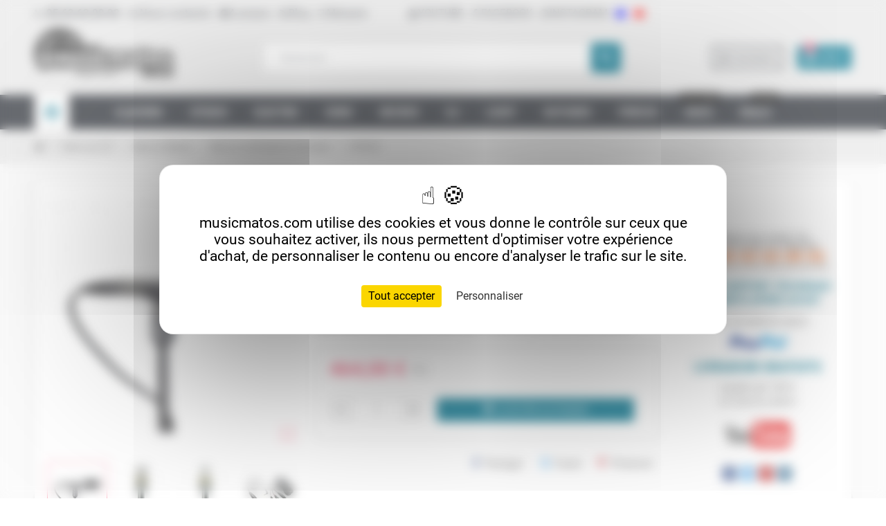

--- FILE ---
content_type: text/html; charset=utf-8
request_url: https://www.musicmatos.com/4698-micros-audio-technica-at8022.html
body_size: 33939
content:
<!doctype html>
<html lang="fr-FR">
  <head>
    
      
  <meta charset="utf-8">
  <meta name="theme-color" content="#f9f2e8">


  <meta http-equiv="x-ua-compatible" content="ie=edge">



  <title>Audio Technica AT8022</title>
  
    
  
  <meta name="description" content="Microphone stéréo possède une configuration unique à capsules coïncidentes pour une image stéréo précise dans un corps aux dimensions réduites. Conçu spécialement pour l’enregistrement stéréo en extérieur, les interviews et enregistrements privés,">
  <meta name="keywords" content="">
        <link rel="canonical" href="https://www.musicmatos.com/4698-micros-audio-technica-at8022.html">
    
                

  
    <script type="application/ld+json">
  {
    "@context": "https://schema.org",
    "@type": "Organization",
    "name" : "musicmatos.com",
          "logo": {
        "@type": "ImageObject",
        "url":"https://www.musicmatos.com/img/logo-1767354905.jpg"
      },
        "url" : "https://www.musicmatos.com/"
  }
</script>

<script type="application/ld+json">
  {
    "@context": "https://schema.org",
    "@type": "WebPage",
    "isPartOf": {
      "@type": "WebSite",
      "url":  "https://www.musicmatos.com/",
      "name": "musicmatos.com"
    },
    "name": "Audio Technica AT8022",
    "url":  "https://www.musicmatos.com/4698-micros-audio-technica-at8022.html"
  }
</script>


  <script type="application/ld+json">
    {
      "@context": "https://schema.org",
      "@type": "BreadcrumbList",
      "itemListElement": [
                  {
            "@type": "ListItem",
            "position": 1,
            "name": "Accueil",
            "item": "https://www.musicmatos.com/"
          },                  {
            "@type": "ListItem",
            "position": 2,
            "name": "Micros &amp; HF",
            "item": "https://www.musicmatos.com/81-micros"
          },                  {
            "@type": "ListItem",
            "position": 3,
            "name": "Micros filaires",
            "item": "https://www.musicmatos.com/82-micros-filaires"
          },                  {
            "@type": "ListItem",
            "position": 4,
            "name": "Micros overhead et chorales",
            "item": "https://www.musicmatos.com/88-micros-overhead-et-chorales"
          },                  {
            "@type": "ListItem",
            "position": 5,
            "name": "AT8022",
            "item": "https://www.musicmatos.com/4698-micros-audio-technica-at8022.html"
          }              ]
    }
  </script>
  
  
  
  <script type="application/ld+json">
  {
    "@context": "https://schema.org/",
    "@type": "Product",
    "name": "AT8022",
    "description": "Microphone stéréo possède une configuration unique à capsules coïncidentes pour une image stéréo précise dans un corps aux dimensions réduites. Conçu spécialement pour l’enregistrement stéréo en extérieur, les interviews et enregistrements privés,",
    "category": "Micros overhead et chorales",
    "image" :"https://www.musicmatos.com/10705-home_default/micros-audio-technica-at8022.jpg",    "sku": "Audio Technica AT8022",
    "mpn": "Audio Technica AT8022"
        ,
    "brand": {
      "@type": "Brand",
      "name": "audio-technica"
    }
                ,
    "offers": {
      "@type": "Offer",
      "priceCurrency": "EUR",
      "name": "AT8022",
      "price": "464",
      "url": "https://www.musicmatos.com/4698-micros-audio-technica-at8022.html",
      "priceValidUntil": "2026-02-06",
              "image": ["https://www.musicmatos.com/10705-large_default/micros-audio-technica-at8022.jpg","https://www.musicmatos.com/10706-large_default/micros-audio-technica-at8022.jpg","https://www.musicmatos.com/10707-large_default/micros-audio-technica-at8022.jpg","https://www.musicmatos.com/10708-large_default/micros-audio-technica-at8022.jpg"],
            "sku": "Audio Technica AT8022",
      "mpn": "Audio Technica AT8022",
                        "availability": "https://schema.org/InStock",
      "seller": {
        "@type": "Organization",
        "name": "musicmatos.com"
      }
    }
      }
</script>
  
  
    
  

  
    <meta property="og:title" content="Audio Technica AT8022" />
    <meta property="og:description" content="Microphone stéréo possède une configuration unique à capsules coïncidentes pour une image stéréo précise dans un corps aux dimensions réduites. Conçu spécialement pour l’enregistrement stéréo en extérieur, les interviews et enregistrements privés," />
    <meta property="og:url" content="https://www.musicmatos.com/4698-micros-audio-technica-at8022.html" />
    <meta property="og:site_name" content="musicmatos.com" />
      



  <meta name="viewport" content="width=device-width, initial-scale=1, shrink-to-fit=no, maximum-scale=5">



  <link rel="icon" type="image/vnd.microsoft.icon" href="https://www.musicmatos.com/img/favicon.ico?1767354905">
  <link rel="shortcut icon" type="image/x-icon" href="https://www.musicmatos.com/img/favicon.ico?1767354905">



    <link rel="preload" href="https://www.musicmatos.com/themes/ZOneTheme/assets/fonts/cca377.woff" as="font" type="font/woff" crossorigin>
  <link rel="preload" href="https://www.musicmatos.com/themes/ZOneTheme/assets/fonts/b5a0a0.woff" as="font" type="font/woff" crossorigin>
  <link rel="preload" href="https://www.musicmatos.com/themes/ZOneTheme/assets/fonts/cff684.woff2" as="font" type="font/woff2" crossorigin>
  <link rel="preload" href="https://www.musicmatos.com/themes/ZOneTheme/assets/fonts/b1ea34.woff" as="font" type="font/woff" crossorigin>
  <link rel="preload" href="https://www.musicmatos.com/themes/ZOneTheme/assets/fonts/20fd17.woff2" as="font" type="font/woff2" crossorigin>
  <link rel="preload" href="https://www.musicmatos.com/themes/ZOneTheme/assets/fonts/63782d.woff" as="font" type="font/woff" crossorigin>
  <link rel="preload" href="https://www.musicmatos.com/themes/ZOneTheme/assets/fonts/657e60.woff" as="font" type="font/woff" crossorigin>



    <link rel="stylesheet" href="https://cdn.jsdelivr.net/npm/@alma/widgets@4.x.x/dist/widgets.min.css" type="text/css" media="all">
  <link rel="stylesheet" href="https://www.musicmatos.com/themes/ZOneTheme/assets/cache/theme-23b0883708.css" type="text/css" media="all">




    <script type="text/javascript">
        var hiRecaptchaSettings = {"psv":8.2,"siteKey":"6LcUPLUZAAAAADQXKgAepwMTHeDA0p25BurCmbQb","theme":"light","size":"invisible","version":3,"contact":false,"contactPosition":"bottomleft","contactFormSelector":".contact-form form","contactFormPlaceholder":".contact-form .form-fields","contactFormButtonSelector":"[name=\"submitMessage\"]","registration":false,"registrationPosition":"bottomleft","registrationFormSelector":"#customer-form","registrationFormButtonSelector":"[data-link-action=\"save-customer\"], [data-link-action=\"register-new-customer\"]","newsletter":true,"newsletterPosition":"bottomleft","newsletterFormSelector":".block_newsletter form","newsletterFormPlaceholder":".block_newsletter form > div > div:first","newsletterFormButtonSelector":"[name=\"submitNewsletter\"]","login":false,"loginPosition":"bottomright","loginFormSelector":"#login-form","loginFormPlaceholder":"#login-form > div .forgot-password","loginFormButtonSelector":"#submit-login","passwordReset":false,"passwordResetPosition":"bottomright","passwordResetFormSelector":".forgotten-password","passwordResetFormPlaceholder":".forgotten-password .form-fields","passwordResetFormButtonSelector":".forgotten-password button[name=\"submit\"]","mailAlert":false,"mailAlertPosition":"bottomright","productComment":true,"productCommentPosition":"bottomleft","validationUrl":"https:\/\/www.musicmatos.com\/module\/hirecaptcha\/validate","verifictionUrl":"https:\/\/www.musicmatos.com\/module\/hirecaptcha\/verification","key":"c6d88707406ed739b5a3b555a8b6d856"};
        var prestashop = {"cart":{"products":[],"totals":{"total":{"type":"total","label":"Total","amount":0,"value":"0,00\u00a0\u20ac"},"total_including_tax":{"type":"total","label":"Total TTC","amount":0,"value":"0,00\u00a0\u20ac"},"total_excluding_tax":{"type":"total","label":"Total HT :","amount":0,"value":"0,00\u00a0\u20ac"}},"subtotals":{"products":{"type":"products","label":"Sous-total","amount":0,"value":"0,00\u00a0\u20ac"},"discounts":null,"shipping":{"type":"shipping","label":"Livraison","amount":0,"value":""},"tax":null},"products_count":0,"summary_string":"0 articles","vouchers":{"allowed":1,"added":[]},"discounts":[],"minimalPurchase":0,"minimalPurchaseRequired":""},"currency":{"id":1,"name":"Euro","iso_code":"EUR","iso_code_num":"978","sign":"\u20ac"},"customer":{"lastname":null,"firstname":null,"email":null,"birthday":null,"newsletter":null,"newsletter_date_add":null,"optin":null,"website":null,"company":null,"siret":null,"ape":null,"is_logged":false,"gender":{"type":null,"name":null},"addresses":[]},"country":{"id_zone":"10","id_currency":"0","call_prefix":"33","iso_code":"FR","active":"1","contains_states":"0","need_identification_number":"0","need_zip_code":"1","zip_code_format":"NNNNN","display_tax_label":"1","name":"France","id":8},"language":{"name":"Fran\u00e7ais (French)","iso_code":"fr","locale":"fr-FR","language_code":"fr","active":"1","is_rtl":"0","date_format_lite":"d\/m\/Y","date_format_full":"d\/m\/Y H:i:s","id":1},"page":{"title":"","canonical":"https:\/\/www.musicmatos.com\/4698-micros-audio-technica-at8022.html","meta":{"title":"Audio Technica AT8022","description":"Microphone st\u00e9r\u00e9o poss\u00e8de une configuration unique \u00e0 capsules co\u00efncidentes pour une image st\u00e9r\u00e9o pr\u00e9cise dans un corps aux dimensions r\u00e9duites. Con\u00e7u sp\u00e9cialement pour l\u2019enregistrement st\u00e9r\u00e9o en ext\u00e9rieur, les interviews et enregistrements priv\u00e9s,","keywords":"","robots":"index"},"page_name":"product","body_classes":{"lang-fr":true,"lang-rtl":false,"country-FR":true,"currency-EUR":true,"layout-full-width":true,"page-product":true,"tax-display-enabled":true,"page-customer-account":false,"product-id-4698":true,"product-AT8022":true,"product-id-category-88":true,"product-id-manufacturer-199":true,"product-id-supplier-0":true,"product-available-for-order":true},"admin_notifications":[],"password-policy":{"feedbacks":{"0":"Tr\u00e8s faible","1":"Faible","2":"Moyenne","3":"Fort","4":"Tr\u00e8s fort","Straight rows of keys are easy to guess":"Les suites de touches sur le clavier sont faciles \u00e0 deviner","Short keyboard patterns are easy to guess":"Les mod\u00e8les courts sur le clavier sont faciles \u00e0 deviner.","Use a longer keyboard pattern with more turns":"Utilisez une combinaison de touches plus longue et plus complexe.","Repeats like \"aaa\" are easy to guess":"Les r\u00e9p\u00e9titions (ex. : \"aaa\") sont faciles \u00e0 deviner.","Repeats like \"abcabcabc\" are only slightly harder to guess than \"abc\"":"Les r\u00e9p\u00e9titions (ex. : \"abcabcabc\") sont seulement un peu plus difficiles \u00e0 deviner que \"abc\".","Sequences like abc or 6543 are easy to guess":"Les s\u00e9quences (ex. : abc ou 6543) sont faciles \u00e0 deviner.","Recent years are easy to guess":"Les ann\u00e9es r\u00e9centes sont faciles \u00e0 deviner.","Dates are often easy to guess":"Les dates sont souvent faciles \u00e0 deviner.","This is a top-10 common password":"Ce mot de passe figure parmi les 10 mots de passe les plus courants.","This is a top-100 common password":"Ce mot de passe figure parmi les 100 mots de passe les plus courants.","This is a very common password":"Ceci est un mot de passe tr\u00e8s courant.","This is similar to a commonly used password":"Ce mot de passe est similaire \u00e0 un mot de passe couramment utilis\u00e9.","A word by itself is easy to guess":"Un mot seul est facile \u00e0 deviner.","Names and surnames by themselves are easy to guess":"Les noms et les surnoms seuls sont faciles \u00e0 deviner.","Common names and surnames are easy to guess":"Les noms et les pr\u00e9noms courants sont faciles \u00e0 deviner.","Use a few words, avoid common phrases":"Utilisez quelques mots, \u00e9vitez les phrases courantes.","No need for symbols, digits, or uppercase letters":"Pas besoin de symboles, de chiffres ou de majuscules.","Avoid repeated words and characters":"\u00c9viter de r\u00e9p\u00e9ter les mots et les caract\u00e8res.","Avoid sequences":"\u00c9viter les s\u00e9quences.","Avoid recent years":"\u00c9vitez les ann\u00e9es r\u00e9centes.","Avoid years that are associated with you":"\u00c9vitez les ann\u00e9es qui vous sont associ\u00e9es.","Avoid dates and years that are associated with you":"\u00c9vitez les dates et les ann\u00e9es qui vous sont associ\u00e9es.","Capitalization doesn't help very much":"Les majuscules ne sont pas tr\u00e8s utiles.","All-uppercase is almost as easy to guess as all-lowercase":"Un mot de passe tout en majuscules est presque aussi facile \u00e0 deviner qu'un mot de passe tout en minuscules.","Reversed words aren't much harder to guess":"Les mots invers\u00e9s ne sont pas beaucoup plus difficiles \u00e0 deviner.","Predictable substitutions like '@' instead of 'a' don't help very much":"Les substitutions pr\u00e9visibles comme '\"@\" au lieu de \"a\" n'aident pas beaucoup.","Add another word or two. Uncommon words are better.":"Ajoutez un autre mot ou deux. Pr\u00e9f\u00e9rez les mots peu courants."}}},"shop":{"name":"musicmatos.com","logo":"https:\/\/www.musicmatos.com\/img\/logo-1767354905.jpg","stores_icon":"https:\/\/www.musicmatos.com\/img\/logo_stores.png","favicon":"https:\/\/www.musicmatos.com\/img\/favicon.ico"},"core_js_public_path":"\/themes\/","urls":{"base_url":"https:\/\/www.musicmatos.com\/","current_url":"https:\/\/www.musicmatos.com\/4698-micros-audio-technica-at8022.html","shop_domain_url":"https:\/\/www.musicmatos.com","img_ps_url":"https:\/\/www.musicmatos.com\/img\/","img_cat_url":"https:\/\/www.musicmatos.com\/img\/c\/","img_lang_url":"https:\/\/www.musicmatos.com\/img\/l\/","img_prod_url":"https:\/\/www.musicmatos.com\/img\/p\/","img_manu_url":"https:\/\/www.musicmatos.com\/img\/m\/","img_sup_url":"https:\/\/www.musicmatos.com\/img\/su\/","img_ship_url":"https:\/\/www.musicmatos.com\/img\/s\/","img_store_url":"https:\/\/www.musicmatos.com\/img\/st\/","img_col_url":"https:\/\/www.musicmatos.com\/img\/co\/","img_url":"https:\/\/www.musicmatos.com\/themes\/ZOneTheme\/assets\/img\/","css_url":"https:\/\/www.musicmatos.com\/themes\/ZOneTheme\/assets\/css\/","js_url":"https:\/\/www.musicmatos.com\/themes\/ZOneTheme\/assets\/js\/","pic_url":"https:\/\/www.musicmatos.com\/upload\/","theme_assets":"https:\/\/www.musicmatos.com\/themes\/ZOneTheme\/assets\/","theme_dir":"https:\/\/www.musicmatos.com\/themes\/ZOneTheme\/","pages":{"address":"https:\/\/www.musicmatos.com\/adresse","addresses":"https:\/\/www.musicmatos.com\/adresses","authentication":"https:\/\/www.musicmatos.com\/connexion","manufacturer":"https:\/\/www.musicmatos.com\/brands","cart":"https:\/\/www.musicmatos.com\/panier","category":"https:\/\/www.musicmatos.com\/index.php?controller=category","cms":"https:\/\/www.musicmatos.com\/index.php?controller=cms","contact":"https:\/\/www.musicmatos.com\/nous-contacter","discount":"https:\/\/www.musicmatos.com\/reduction","guest_tracking":"https:\/\/www.musicmatos.com\/suivi-commande-invite","history":"https:\/\/www.musicmatos.com\/historique-commandes","identity":"https:\/\/www.musicmatos.com\/identite","index":"https:\/\/www.musicmatos.com\/","my_account":"https:\/\/www.musicmatos.com\/mon-compte","order_confirmation":"https:\/\/www.musicmatos.com\/confirmation-commande","order_detail":"https:\/\/www.musicmatos.com\/index.php?controller=order-detail","order_follow":"https:\/\/www.musicmatos.com\/suivi-commande","order":"https:\/\/www.musicmatos.com\/commande","order_return":"https:\/\/www.musicmatos.com\/index.php?controller=order-return","order_slip":"https:\/\/www.musicmatos.com\/avoirs","pagenotfound":"https:\/\/www.musicmatos.com\/page-introuvable","password":"https:\/\/www.musicmatos.com\/recuperation-mot-de-passe","pdf_invoice":"https:\/\/www.musicmatos.com\/index.php?controller=pdf-invoice","pdf_order_return":"https:\/\/www.musicmatos.com\/index.php?controller=pdf-order-return","pdf_order_slip":"https:\/\/www.musicmatos.com\/index.php?controller=pdf-order-slip","prices_drop":"https:\/\/www.musicmatos.com\/promotions","product":"https:\/\/www.musicmatos.com\/index.php?controller=product","registration":"https:\/\/www.musicmatos.com\/index.php?controller=registration","search":"https:\/\/www.musicmatos.com\/recherche","sitemap":"https:\/\/www.musicmatos.com\/plan-du-site","stores":"https:\/\/www.musicmatos.com\/magasins","supplier":"https:\/\/www.musicmatos.com\/fournisseur","new_products":"https:\/\/www.musicmatos.com\/nouveaux-produits","brands":"https:\/\/www.musicmatos.com\/brands","register":"https:\/\/www.musicmatos.com\/index.php?controller=registration","order_login":"https:\/\/www.musicmatos.com\/commande?login=1"},"alternative_langs":[],"actions":{"logout":"https:\/\/www.musicmatos.com\/?mylogout="},"no_picture_image":{"bySize":{"cart_default":{"url":"https:\/\/www.musicmatos.com\/img\/p\/fr-default-cart_default.jpg","width":90,"height":90},"small_default":{"url":"https:\/\/www.musicmatos.com\/img\/p\/fr-default-small_default.jpg","width":90,"height":90},"home_default":{"url":"https:\/\/www.musicmatos.com\/img\/p\/fr-default-home_default.jpg","width":278,"height":278},"medium_default":{"url":"https:\/\/www.musicmatos.com\/img\/p\/fr-default-medium_default.jpg","width":455,"height":455},"large_default":{"url":"https:\/\/www.musicmatos.com\/img\/p\/fr-default-large_default.jpg","width":800,"height":800}},"small":{"url":"https:\/\/www.musicmatos.com\/img\/p\/fr-default-cart_default.jpg","width":90,"height":90},"medium":{"url":"https:\/\/www.musicmatos.com\/img\/p\/fr-default-home_default.jpg","width":278,"height":278},"large":{"url":"https:\/\/www.musicmatos.com\/img\/p\/fr-default-large_default.jpg","width":800,"height":800},"legend":""}},"configuration":{"display_taxes_label":true,"display_prices_tax_incl":true,"is_catalog":false,"show_prices":true,"opt_in":{"partner":false},"quantity_discount":{"type":"discount","label":"Remise sur prix unitaire"},"voucher_enabled":1,"return_enabled":0},"field_required":[],"breadcrumb":{"links":[{"title":"Accueil","url":"https:\/\/www.musicmatos.com\/"},{"title":"Micros & HF","url":"https:\/\/www.musicmatos.com\/81-micros"},{"title":"Micros filaires","url":"https:\/\/www.musicmatos.com\/82-micros-filaires"},{"title":"Micros overhead et chorales","url":"https:\/\/www.musicmatos.com\/88-micros-overhead-et-chorales"},{"title":"AT8022","url":"https:\/\/www.musicmatos.com\/4698-micros-audio-technica-at8022.html"}],"count":5},"link":{"protocol_link":"https:\/\/","protocol_content":"https:\/\/"},"time":1769065480,"static_token":"321cb334a5f0325dbf003bb07240b882","token":"03faf23a0e0debffab406e7f998bb41e","debug":false,"modules":{"zonethememanager":{"progress_bar":0,"boxed_layout":false,"lazy_loading":true,"sidebar_cart":1,"sidebar_navigation":1,"product_countdown":0,"svg_logo":false,"svg_width":"150px","sticky_menu":1,"sticky_mobile":0,"mobile_megamenu":false,"product_quickview":0,"product_addtocart":0,"product_details":0,"product_grid_columns":4,"body_classes":"background-for-title no-customer-address pg-epd pg-bnl","is_mobile":false,"product_grid_desc":"1","product_grid_available":0,"product_grid_colors":0,"cat_image":1,"cat_description":1,"cat_expand_desc":0,"cat_subcategories":1,"cat_default_view":"grid","product_info_layout":"tabs","product_qty_add_inline":true,"product_actions_position":false,"product_image_zoom":1,"product_attr_combinations":false,"product_attr_swatches":false,"product_attr_default":true,"checkout_login_first":1,"is_quickview":false,"ps_legalcompliance_spl":false,"enabled_pm_advancedsearch4":false,"psDimensionUnit":"cm","assetsFonts":"https:\/\/www.musicmatos.com\/themes\/ZOneTheme\/assets\/fonts\/"}}};
        var psemailsubscription_subscription = "https:\/\/www.musicmatos.com\/module\/ps_emailsubscription\/subscription";
        var psr_icon_color = "#F19D76";
        var varBreadcrumbLinks = ["https:\/\/www.musicmatos.com\/","https:\/\/www.musicmatos.com\/81-micros","https:\/\/www.musicmatos.com\/82-micros-filaires","https:\/\/www.musicmatos.com\/88-micros-overhead-et-chorales","https:\/\/www.musicmatos.com\/4698-micros-audio-technica-at8022.html"];
        var varCategoryTreeController = "https:\/\/www.musicmatos.com\/module\/zonethememanager\/categoryTree";
        var varGetFinalDateController = "https:\/\/www.musicmatos.com\/module\/zonethememanager\/getFinalDate";
        var varGetFinalDateMiniatureController = "https:\/\/www.musicmatos.com\/module\/zonethememanager\/getFinalDateMiniature";
        var varMenuDropdownContentController = "https:\/\/www.musicmatos.com\/module\/zonemegamenu\/menuDropdownContent";
        var varPSAjaxCart = 1;
        var varProductCommentGradeController = "https:\/\/www.musicmatos.com\/module\/zonethememanager\/CommentGrade";
        var varZOneThemeVersion = "2.7.3";
      </script>





  
    <script src="https://www.google.com/recaptcha/api.js?onload=hirecaptchaOnloadCallback3&render=explicit&hl=fr"></script>
<script type="text/javascript">
    
        var contactWidget;
        var authWidget;
        var newsletterWidget;
        var loginWidget;
        var passwordWidget;
        var mailalertWidget;
        var productcommentWidget;
        var hirecaptchaOnloadCallback = function() {
            if(hiRecaptchaSettings.contact) {
                var contactCaptchaCounter = 0;
                var contactCaptchaInterval = setInterval(function() {
                    contactCaptchaCounter++;
                    if ($('#hi_recaptcha_contact').length > 0) {
                        clearInterval(contactCaptchaInterval);

                        contactWidget = grecaptcha.render('hi_recaptcha_contact', {
                            sitekey: hiRecaptchaSettings.siteKey,
                            theme: hiRecaptchaSettings.theme,
                            size: hiRecaptchaSettings.size,
                            callback: hiRecaptcha.onSubmitContact,
                            badge: hiRecaptchaSettings.contactPosition
                        });
                    } else if (contactCaptchaCounter >= 20) {
                        // stop the loop after 20 attempts
                        clearInterval(contactCaptchaInterval);
                    }
                }, 200);
            }
            if (hiRecaptchaSettings.registration) {
                var authCaptchaCounter = 0;
                var authCaptchaInterval = setInterval(function() {
                    authCaptchaCounter++;
                    if ($('#hi_recaptcha_auth').length > 0) {
                        clearInterval(authCaptchaInterval);

                        authWidget = grecaptcha.render('hi_recaptcha_auth', {
                            sitekey: hiRecaptchaSettings.siteKey,
                            theme: hiRecaptchaSettings.theme,
                            size: hiRecaptchaSettings.size,
                            callback: hiRecaptcha.onSubmitRegistration,
                            badge: hiRecaptchaSettings.registrationPosition
                        });
                    } else if (authCaptchaInterval >= 20) {
                        // stop the loop after 20 attempts
                        clearInterval(authCaptchaInterval);
                    }
                }, 200);
            }
            if (hiRecaptchaSettings.newsletter) {
                var newsletterCaptchaCounter = 0;
                var newsletterCaptchaInterval = setInterval(function() {
                    newsletterCaptchaCounter++;

                    if ($('#hi_recaptcha_newsletter').length > 0) {
                        clearInterval(newsletterCaptchaInterval);

                        newsletterWidget = grecaptcha.render('hi_recaptcha_newsletter', {
                            sitekey: hiRecaptchaSettings.siteKey,
                            theme: hiRecaptchaSettings.theme,
                            size: hiRecaptchaSettings.size,
                            callback: hiRecaptcha.onSubmitNewsletter,
                            badge: hiRecaptchaSettings.newsletterPosition
                        });
                    } else if (newsletterCaptchaCounter >= 20) {
                        clearInterval(newsletterCaptchaInterval);
                    }
                }, 200);
            }
            if (hiRecaptchaSettings.login) {
                var loginCaptchaCounter = 0;
                var loginCaptchaInterval = setInterval(function() {
                    loginCaptchaCounter++;

                    if ($('#authentication #hi_recaptcha_login').length > 0) {
                        clearInterval(loginCaptchaInterval);

                        loginWidget = grecaptcha.render('hi_recaptcha_login', {
                            sitekey: hiRecaptchaSettings.siteKey,
                            theme: hiRecaptchaSettings.theme,
                            size: hiRecaptchaSettings.size,
                            callback: hiRecaptcha.onSubmitLogin,
                            badge: hiRecaptchaSettings.loginPosition
                        });
                    } else if (loginCaptchaCounter >= 20) {
                        clearInterval(loginCaptchaInterval);
                    }
                }, 200);
            }
            if (hiRecaptchaSettings.passwordReset) {
                var passwordCaptchaCounter = 0;
                var passwordCaptchaInterval = setInterval(function() {
                    passwordCaptchaCounter++;

                    if ($('#password #hi_recaptcha_password').length > 0) {
                        clearInterval(passwordCaptchaInterval);

                        passwordWidget = grecaptcha.render('hi_recaptcha_password', {
                            sitekey: hiRecaptchaSettings.siteKey,
                            theme: hiRecaptchaSettings.theme,
                            size: hiRecaptchaSettings.size,
                            callback: hiRecaptcha.onSubmitPassword,
                            badge: hiRecaptchaSettings.passwordResetPosition
                        });
                    } else if (passwordCaptchaCounter >= 20) {
                        clearInterval(passwordCaptchaInterval);
                    }
                }, 200);
                
            }
            if (hiRecaptchaSettings.mailAlert) {
                var mailalertCaptchaCounter = 0;
                var mailalertCaptchaInterval = setInterval(function() {
                    mailalertCaptchaCounter++;

                    if (($('.js-mailalert').length > 0 || $('#mailalert_link').length > 0) && $('#hi_recaptcha_mailalert').length > 0) {
                        clearInterval(mailalertCaptchaInterval);

                        if (hiRecaptchaSettings.version == 2 && hiRecaptchaSettings.size == 'invisible') {
                            mailalertWidget = grecaptcha.render('hi_recaptcha_mailalert', {
                                sitekey: hiRecaptchaSettings.siteKey,
                                theme: hiRecaptchaSettings.theme,
                                size: hiRecaptchaSettings.size,
                                callback: validateMailAlertForm,
                                badge: hiRecaptchaSettings.mailAlertPosition
                            });
                        } else {
                            mailalertWidget = grecaptcha.render('hi_recaptcha_mailalert', {
                                sitekey: hiRecaptchaSettings.siteKey,
                                theme: hiRecaptchaSettings.theme,
                                size: hiRecaptchaSettings.size,
                                badge: hiRecaptchaSettings.mailAlertPosition
                            });
                        }
                    } else if (mailalertCaptchaCounter >= 20) {
                        clearInterval(mailalertCaptchaInterval);
                    }
                }, 200);
            }
            if (hiRecaptchaSettings.productComment) {
                var commentCaptchaCounter = 0;
                var commentCaptchaInterval = setInterval(function() {
                    commentCaptchaCounter++;

                    if ($('#post-product-comment-form').length > 0 || $('#id_new_comment_form').length > 0) {
                        clearInterval(commentCaptchaInterval);

                        if (hiRecaptchaSettings.version == 2 && hiRecaptchaSettings.size == 'invisible') {
                            productcommentWidget = grecaptcha.render('hi_recaptcha_productcomment', {
                                sitekey: hiRecaptchaSettings.siteKey,
                                theme: hiRecaptchaSettings.theme,
                                size: hiRecaptchaSettings.size,
                                callback: validateProductcommentForm,
                                badge: hiRecaptchaSettings.productCommentPosition
                            });
                        } else {
                            productcommentWidget = grecaptcha.render('hi_recaptcha_productcomment', {
                                sitekey: hiRecaptchaSettings.siteKey,
                                theme: hiRecaptchaSettings.theme,
                                size: hiRecaptchaSettings.size,
                                badge: hiRecaptchaSettings.productCommentPosition
                            });
                        }
                    } else if (commentCaptchaCounter >= 20) {
                        clearInterval(commentCaptchaInterval);
                    }
                }, 200);
            }

            // init custom reCAPTCHA'
            grecaptcha.ready(function() {
                var $customReCaptchas = $('.hi-recaptcha-custom');
                if ($customReCaptchas.length > 0) {
                    $customReCaptchas.each(function(){
                        let $id = $(this).attr('id');
                        let idForm = $(this).attr('data-id-form');

                        window[idForm] = grecaptcha.render($id, {
                            sitekey: hiRecaptchaSettings.siteKey,
                            theme: hiRecaptchaSettings.theme,
                            size: hiRecaptchaSettings.size,
                            callback: hiRecaptcha.validateCustomForm(idForm),
                        });
                    });
                }
            });
        };

        var hirecaptchaOnloadCallback3 = function() {
            if(hiRecaptchaSettings.contact) {
                var contactCaptchaCounter = 0;
                var contactCaptchaInterval = setInterval(function() {
                    contactCaptchaCounter++;

                    if ($('#hi_recaptcha_contact').length > 0) {
                        clearInterval(contactCaptchaInterval);

                        contactWidget = grecaptcha.render('hi_recaptcha_contact', {
                            sitekey: hiRecaptchaSettings.siteKey,
                            theme: hiRecaptchaSettings.theme,
                            size: 'invisible',
                            badge: hiRecaptchaSettings.contactPosition
                        });
                    } else if (contactCaptchaCounter >= 20) {
                        clearInterval(contactCaptchaInterval);
                    }
                }, 200);
            }
            if (hiRecaptchaSettings.registration) {
                var authCaptchaCounter = 0;
                var authCaptchaInterval = setInterval(function() {
                    authCaptchaCounter++;

                    if ($('#hi_recaptcha_auth').length > 0) {
                        clearInterval(authCaptchaInterval);

                        authWidget = grecaptcha.render('hi_recaptcha_auth', {
                            sitekey: hiRecaptchaSettings.siteKey,
                            theme: hiRecaptchaSettings.theme,
                            size: 'invisible',
                            badge: hiRecaptchaSettings.registrationPosition
                        });
                    } else if (authCaptchaCounter >= 20) {
                        clearInterval(authCaptchaInterval);
                    }
                }, 200);
            }
            if (hiRecaptchaSettings.newsletter) {
                var newsletterCaptchaCounter = 0;
                var newsletterCaptchaInterval = setInterval(function() {
                    newsletterCaptchaCounter++;

                    if ($('#hi_recaptcha_newsletter').length > 0) {
                        clearInterval(newsletterCaptchaInterval);

                        newsletterWidget = grecaptcha.render('hi_recaptcha_newsletter', {
                            sitekey: hiRecaptchaSettings.siteKey,
                            theme: hiRecaptchaSettings.theme,
                            size: 'invisible',
                            badge: hiRecaptchaSettings.newsletterPosition
                        });
                    } else if (newsletterCaptchaCounter >= 20) {
                        clearInterval(newsletterCaptchaInterval);
                    }
                }, 200);
            }
            if (hiRecaptchaSettings.login) {
                var loginCaptchaCounter = 0;
                var loginCaptchaInterval = setInterval(function() {
                    loginCaptchaCounter++;

                    if ($('#authentication #hi_recaptcha_login').length > 0) {
                        clearInterval(loginCaptchaInterval);

                        loginWidget = grecaptcha.render('hi_recaptcha_login', {
                            sitekey: hiRecaptchaSettings.siteKey,
                            theme: hiRecaptchaSettings.theme,
                            size: 'invisible',
                            badge: hiRecaptchaSettings.loginPosition
                        });
                    } else if (loginCaptchaCounter >= 20) {
                        clearInterval(loginCaptchaInterval);
                    }
                }, 200);
            }
            if (hiRecaptchaSettings.passwordReset) {
                var passwordCaptchaCounter = 0;
                var passwordCaptchaInterval = setInterval(function() {
                    passwordCaptchaCounter++;

                    if ($('#password #hi_recaptcha_password').length > 0) {
                        clearInterval(passwordCaptchaInterval);

                        passwordWidget = grecaptcha.render('hi_recaptcha_password', {
                            sitekey: hiRecaptchaSettings.siteKey,
                            theme: hiRecaptchaSettings.theme,
                            size: 'invisible',
                            badge: hiRecaptchaSettings.passwordResetPosition
                        });
                    } else if (passwordCaptchaCounter >= 20) {
                        clearInterval(passwordCaptchaInterval);
                    }
                }, 200);
            }
            if (hiRecaptchaSettings.mailAlert) {
                var mailalertCaptchaCounter = 0;
                var mailalertCaptchaInterval = setInterval(function() {
                    mailalertCaptchaCounter++;

                    if ($('.js-mailalert').length > 0 || $('#mailalert_link').length > 0) {
                        clearInterval(mailalertCaptchaInterval);

                        mailalertWidget = grecaptcha.render('hi_recaptcha_mailalert', {
                            sitekey: hiRecaptchaSettings.siteKey,
                            theme: hiRecaptchaSettings.theme,
                            size: 'invisible',
                            badge: hiRecaptchaSettings.mailAlertPosition
                        });
                    } else if (mailalertCaptchaCounter >= 20) {
                        clearInterval(mailalertCaptchaInterval);
                    }
                }, 200);
            }
            if (hiRecaptchaSettings.productComment) {
                var commentCaptchaCounter = 0;
                var commentCaptchaInterval = setInterval(function() {
                    commentCaptchaCounter++;

                    if ($('#post-product-comment-form').length > 0 || $('#id_new_comment_form').length > 0) {
                        clearInterval(commentCaptchaInterval);

                        productcommentWidget = grecaptcha.render('hi_recaptcha_productcomment', {
                            sitekey: hiRecaptchaSettings.siteKey,
                            theme: hiRecaptchaSettings.theme,
                            size: 'invisible',
                            badge: hiRecaptchaSettings.productCommentPosition
                        });
                    } else if (commentCaptchaCounter >= 200) {
                        clearInterval(commentCaptchaInterval);
                    }
                }, 200);
            }
        };
    
</script>

<style type="text/css">a, .btn-outline-primary, .btn-outline-primary.disabled, .btn-outline-primary:disabled, .btn-link, .page-link, .text-primary, .products-selection .total-products p, .products-selection .products-sort-order .product-display .display-select .selected, #header .left-nav-trigger .left-nav-icon, #footer .footer-about-us .fa, #footer .footer-about-us .material-icons, .feature .material-icons, .feature .fa, .feature2 a:hover {color: #00738e} .btn-primary, .btn-primary.disabled, .btn-primary:disabled, .btn-outline-primary:hover, .btn-outline-primary:not(:disabled):not(.disabled):active, .btn-outline-primary:not(:disabled):not(.disabled).active, .show > .btn-outline-primary.dropdown-toggle, .nav-pills .nav-link.active, .nav-pills .show > .nav-link, .page-item.active .page-link, .badge-primary, .progress-bar, .list-group-item.active, .bg-primary, .btn.btn-primary, .btn.btn-primary.disabled, .btn.btn-primary:disabled, .group-span-filestyle .btn-default, .group-span-filestyle .bootstrap-touchspin .btn-touchspin, .bootstrap-touchspin .group-span-filestyle .btn-touchspin, .pagination .page-list .current a, .add-to-cart, .add-to-cart.disabled, .add-to-cart:disabled, .sidebar-currency .currency-list .current .dropdown-item, .sidebar-language .language-list .current .dropdown-item, .pace .pace-progress, .pace-bounce .pace-activity, #header .mobile-header-version .mobile-menu-icon, .banner3:hover, #product-comments-list-pagination ul li.active span {background-color: #00738e} .btn-primary, .btn-primary.disabled, .btn-primary:disabled, .btn-outline-primary, .btn-outline-primary:hover, .btn-outline-primary:not(:disabled):not(.disabled):active, .btn-outline-primary:not(:disabled):not(.disabled).active, .show > .btn-outline-primary.dropdown-toggle, .page-item.active .page-link, .list-group-item.active, .border-primary, .product-combinations .combination-item.active .switch-cbnt, .product-swatches .swatches-list > li.selected > span, .pace .pace-activity {border-color: #00738e} .btn-primary:hover, .btn-primary:focus, .btn.btn-primary:hover, .btn-primary:not(:disabled):not(.disabled):active, .btn-primary:not(:disabled):not(.disabled).active, .btn.btn-primary:not(:disabled):not(.disabled):active, .btn.btn-primary:not(:disabled):not(.disabled).active, .add-to-cart:hover, .add-to-cart:not(:disabled):not(.disabled):active, .add-to-cart:not(:disabled):not(.disabled).active {background-color: #004a5b} #header {background-color: #eaeaea} .header-banner, .header-nav, .main-header, .checkout-header-right {color: #363a41} .header-banner a:hover, .header-nav a:not(.dropdown-item):hover, .main-header a:not(.dropdown-item):hover, .header-nav .dropdown .expand-more:hover, .checkout-header-right a:not(.dropdown-item):hover {color: #ff6328} #header .header-bottom, #mobile-amegamenu {background-color: #363a41} .anav-top .amenu-link {color: #e1e1e1} .anav-mobile .amenu-link .mobile-toggle-plus .caret-down-icon {border-top-color: #e1e1e1} .anav-mobile .amenu-link .mobile-toggle-plus .caret-down-icon {border-bottom-color: #e1e1e1} .anav-top .amenu-item:hover .amenu-link, .anav-top .amenu-link:hover {color: #ff6328} .anav-top .adropdown {color: #e1e1e1} .anav-top .acategory-content .category-subs li a:before {border-color: #e1e1e1} .anav-top .acategory-content .category-title, .anav-top .aproduct-content .product-name, .anav-top .amanufacturer-content .brand-name {color: #ffffff} .anav-top .adropdown a:hover, .anav-top .acategory-content .category-title a:hover, .anav-top .aproduct-content .product-name a:hover, .anav-top .amanufacturer-content .brand-name a:hover {color: #ff6328} .anav-top .acategory-content .category-subs li a:hover:before {border-color: #ff6328} .anav-top .acategory-content .category-subs li a:hover:before {background-color: #ff6328} .breadcrumb-wrapper {background-color: #eaeaea} #footer a:hover {color: #ff6328} #wrapper {background-color: #fAfAfA} .product-name a:hover, a.product-name:hover {color: #ff6328} body {font-size: 15px} </style>

<style type="text/css">/* Responsive */
iframe {  width: 440px;  height: 248px; display: block; margin-right: auto; margin-left: 0; }
.attribute-item span { text-transform: uppercase; }
/* couleur par défaut*/
.mem-couleur-ajout : { background-color : #5a9e74  }
/* bloc cadre produit et espacement */
.product-description {background-color: white; padding :10px; }
.page-content {background-color: white; padding :10px; }
/* Bouton ajouter au panier */
/* .add-to-cart { background-color: #fbcc00; color: black; font-weight: bold; }  */
/* fond du menu deroulant */
/* .dropdown-wrapper { background-color: #ffffff; } */

.subcategory-name { text-transform: uppercase; ; padding: 8px;  background-color: #EFEFEF; border:  1px solid #CCCCCC }

/* Cookie message div */ 
.cookie-message-wrapper { margin-bottom :  50px;}

.page-not-found { text-align: center; }
.page-not-found p {margin-bottom : 40px; }

.nb-products    { position: absolute !important;
   clip: rect(1px 1px 1px 1px); /* IE6, IE7 */
   clip: rect(1px, 1px, 1px, 1px);
   height: 1px;
   overflow: hidden;
   width: 1px;
}

/* Marque texte fiche produit */ 
.product-manufacturer span { font-size: 1.3em; font-weight: bold; }

/* Date commentaire */
.comment-date {font-size: .5em }

</style>




		


				<script type="text/javascript" src="/js2/tarteaucitron/tarteaucitron.js"></script>


				 		<script type="text/javascript">
				 		        tarteaucitron.init({
				 		    	  "privacyUrl": "", /* Privacy policy url */
				 		          "bodyPosition": "bottom", /* or top to bring it as first element for accessibility */

				 		    	  "hashtag": "#tarteaucitron", /* Open the panel with this hashtag */
				 		    	  "cookieName": "tarteaucitron", /* Cookie name */
    
				 		    	  "orientation": "middle", /* Banner position (top - bottom) */
       
				 		          "groupServices": false, /* Group services by category */
				 		          "showDetailsOnClick": true, /* Click to expand the description */
				 		          "serviceDefaultState": "wait", /* Default state (true - wait - false) */
                           
				 		    	  "showAlertSmall": false, /* Show the small banner on bottom right */
				 		    	  "cookieslist": false, /* Show the cookie list */
								  "cookieslistEmbed": false, /* Afficher la liste des cookies dans le panneau de contrôle */
                           
				 		          "closePopup": false, /* Show a close X on the banner */

				 		          "showIcon": false, /* Show cookie icon to manage cookies */
				 		          //"iconSrc": "", /* Optionnal: URL or base64 encoded image */
				 		          "iconPosition": "BottomRight", /* BottomRight, BottomLeft, TopRight and TopLeft */

				 		    	  "adblocker": false, /* Show a Warning if an adblocker is detected */
                           
				 		          "DenyAllCta" : false, /* Show the deny all button */
				 		          "AcceptAllCta" : true, /* Show the accept all button when highPrivacy on */
				 		          "highPrivacy": true, /* HIGHLY RECOMMANDED Disable auto consent */
									 "alwaysNeedConsent": false, /* Ask the consent for "Privacy by design" services */
                           
				 		    	  "handleBrowserDNTRequest": false, /* If Do Not Track == 1, disallow all */

				 		    	  "removeCredit": false, /* Remove credit link */
				 		    	  "moreInfoLink": true, /* Show more info link */

				 		          "useExternalCss": false, /* If false, the tarteaucitron.css file will be loaded */
				 		          "useExternalJs": false, /* If false, the tarteaucitron.js file will be loaded */

				 		    	  //"cookieDomain": ".my-multisite-domaine.fr", /* Shared cookie for multisite */
                          
				 		          "readmoreLink": "", /* Change the default readmore link */

				 		          "mandatory": true, /* Show a message about mandatory cookies */
				 		          "mandatoryCta": true, /* Show the disabled accept button when mandatory on */
    
				 		          //"customCloserId": "", /* Optional a11y: Custom element ID used to open the panel */
          
				 		          "googleConsentMode": true, /* Enable Google Consent Mode v2 for Google ads and GA4 */      	 
									 "bingConsentMode": true, /* Activer le Bing Consent Mode pour Clarity & Bing Ads */
									 "pianoConsentMode": true, /* Activer le Consent Mode pour Piano Analytics */
									 "pianoConsentModeEssential": false, /* Activer par défaut le mode Essential de Piano */
						          "softConsentMode": false, /* Soft consent mode (le consentement est requis pour charger les tags) */

						          "dataLayer": false, /* Envoyer un événement dans dataLayer avec le statut des services */
						          "serverSide": false, /* Server side seulement, les tags ne sont pas chargé côté client */
          
						          "partnersList": false /* Afficher le détail du nombre de partenaires sur la bandeau */
						        });
				 		     		
						  
						  
				 		        </script>
				  
					   <!-- Google GA4 -->
			         <script type="text/javascript">
			         tarteaucitron.user.gtagUa = 'G-60Q4M52NPN';
			         // tarteaucitron.user.gtagCrossdomain = ['example.com', 'example2.com'];
			         tarteaucitron.user.gtagMore = function () { /* add here your optionnal gtag() */ };
			         (tarteaucitron.job = tarteaucitron.job || []).push('gtag');
			         </script>
					   <!-- End GA4 -->	 
					   <!-- GoogleTag manager -->
						<script type="text/javascript">
						tarteaucitron.user.googletagmanagerId = 'GTM-5KJCST8';
						(tarteaucitron.job = tarteaucitron.job || []).push('googletagmanager');
						</script>
						<!-- End Google Tag -->
						<!-- Facebook Pixel Code -->
						<script type="text/javascript">
				        tarteaucitron.user.facebookpixelId = '485988394907456'; tarteaucitron.user.facebookpixelMore = function () { /* add here your optionnal facebook pixel function */ };
				        (tarteaucitron.job = tarteaucitron.job || []).push('facebookpixel');
				        </script>
						<!-- End Facebook Pixel Code -->		
				
						<!-- Start of  Zendesk Widget script -->
						<script id="ze-snippet" src="https://static.zdassets.com/ekr/snippet.js?key=9fbeab31-36c1-44f1-baf4-25bc382e0949"> </script>
						<!-- End of  Zendesk Widget script -->

				


				

				<meta name="p:domain_verify" content="5789c50aaa65ab9a55be7e3a35054448"/>
				<meta name="p:domain_verify" content="20872a23ad803631a0f907b97448b7c4"/>
				<meta name="google-site-verification" content="6M5pDI_BEpMG-ZyYcPOw731f-NgnyjWoo5e9jhG68Gg" />
 

				<link rel="apple-touch-icon" sizes="57x57" href="/apple-icon-57x57.png">
				<link rel="apple-touch-icon" sizes="60x60" href="/apple-icon-60x60.png">
				<link rel="apple-touch-icon" sizes="72x72" href="/apple-icon-72x72.png">
				<link rel="apple-touch-icon" sizes="76x76" href="/apple-icon-76x76.png">
				<link rel="apple-touch-icon" sizes="114x114" href="/apple-icon-114x114.png">
				<link rel="apple-touch-icon" sizes="120x120" href="/apple-icon-120x120.png">
				<link rel="apple-touch-icon" sizes="144x144" href="/apple-icon-144x144.png">
				<link rel="apple-touch-icon" sizes="152x152" href="/apple-icon-152x152.png">
				<link rel="apple-touch-icon" sizes="180x180" href="/apple-icon-180x180.png">
				<link rel="icon" type="image/png" sizes="192x192"  href="/android-icon-192x192.png">
				<link rel="icon" type="image/png" sizes="32x32" href="/favicon-32x32.png">
				<link rel="icon" type="image/png" sizes="96x96" href="/favicon-96x96.png">
				<link rel="icon" type="image/png" sizes="16x16" href="/favicon-16x16.png">
				<link rel="manifest" href="/manifest.json">
				<meta name="msapplication-TileColor" content="#ffffff">
				<meta name="msapplication-TileImage" content="/ms-icon-144x144.png">
				<meta name="theme-color" content="#ffffff">


				
    
  <meta property="og:type" content="product">
      <meta property="og:image" content="https://www.musicmatos.com/10705-large_default/micros-audio-technica-at8022.jpg">
  
      <meta property="product:pretax_price:amount" content="386.666667">
    <meta property="product:pretax_price:currency" content="EUR">
    <meta property="product:price:amount" content="464">
    <meta property="product:price:currency" content="EUR">
    
  </head>

  <body id="product"
    class="st-wrapper lang-fr country-fr currency-eur layout-full-width page-product tax-display-enabled product-id-4698 product-at8022 product-id-category-88 product-id-manufacturer-199 product-id-supplier-0 product-available-for-order
    background-for-title no-customer-address pg-epd pg-bnl    "
  >
    
      
    

    
        <div class="st-menu st-effect-left" data-st-menu>
    <div class="st-menu-close d-flex" data-close-st-menu><i class="material-icons">close</i></div>
    <div class="st-menu-title h4">
      Menu
    </div>

          <div class="js-sidebar-category-tree sidebar-menu">
  <div class="waiting-load-categories"></div>
</div>
    
    <div id="js-header-phone-sidebar" class="sidebar-header-phone js-hidden"></div>
    <div id="js-account-sidebar" class="sidebar-account text-center user-info js-hidden"></div>
    <div id="js-language-sidebar" class="sidebar-language js-hidden"></div>
    <div id="js-left-currency-sidebar" class="sidebar-currency js-hidden"></div>
  </div>
    

    <main id="page" class="st-pusher ">

      
              

      <header id="header">
        
          
  <!-- desktop header -->
  <div class="desktop-header-version">
    
      <div class="header-banner clearfix">
        

      </div>
    

    
      <div class="header-nav clearfix">
        <div class="container">
          <div class="header-nav-wrapper d-flex align-items-center justify-content-between">
            <div class="left-nav d-flex">
              <div class="header-phone js-header-phone-source">
	<ul>
<li><a href="tel:+33563630992"><i class="fa fa-phone" aria-hidden="true"></i><strong> 05 63 63 09 92</strong></a></li>
<li><a href="https://www.musicmatos.com/nous-contacter"> <i class="fa fa-envelope-o"></i> Nous contacter</a></li>
<li><a href="https://www.musicmatos.com/content/4-a-propos"> <i class="fa fa-info-circle" aria-hidden="true"></i>A propos</a></li>
<li><a href="https://www.musicmatos.com/content/61-le-blog"><i class="fa fa-rss" aria-hidden="true"></i>Blog</a></li>
<li><a href="https://www.musicmatos.com/brands"><i class="fa fa-bookmark-o" aria-hidden="true"></i>Marques</a></li>
<li></li>
<li></li>
<li></li>
<li></li>
<li><a href="https://www.youtube.com/@musicmatostv" target="_blank" rel="noopener"><i class="fa fa-youtube" aria-hidden="true"></i>YOUTUBE</a></li>
<li><a href="https://www.facebook.com/musicmatos" target="_blank" rel="noopener"><i class="fa fa-facebook" aria-hidden="true"></i>FACEBOOK</a></li>
<li><a href="https://www.instagram.com/musicmatoscom/" target="_blank" rel="noopener"><i class="fa fa-instagram" aria-hidden="true"></i>INSTAGRAM</a></li>
<li><img src="https://www.musicmatos.com/img/cms/home-musicmatos/made-in-france.png" alt="Magasin en France" width="40" height="10" /></li>
</ul>
</div>

            </div>
            <div class="right-nav d-flex">
              
            </div>
          </div>
        </div>
      </div>
    

    
      <div class="main-header clearfix">
        <div class="container">
          <div class="header-wrapper d-flex align-items-center">

            
              <div class="header-logo">
                
  <a href="https://www.musicmatos.com/" title="musicmatos.com">
          <img class="logo" src="https://www.musicmatos.com/img/logo-1767354905.jpg" alt="musicmatos.com" width="200" height="90">
      </a>

              </div>
            

            
              <div class="header-right">
                <div class="display-top align-items-center d-flex flex-wrap flex-lg-nowrap justify-content-end">
                  <!-- Block search module TOP -->
<div class="searchbar-wrapper">
  <div id="search_widget" class="js-search-source" data-search-controller-url="//www.musicmatos.com/recherche">
    <div class="search-widget ui-front">
      <form method="get" action="//www.musicmatos.com/recherche">
        <input type="hidden" name="controller" value="search">
        <input class="form-control" type="text" name="s" value="" placeholder="Rechercher" aria-label="Rechercher">
        <button type="submit" class="btn-primary">
          <i class="material-icons search">search</i>
        </button>
      </form>
    </div>
  </div>
</div>
<!-- /Block search module TOP -->
<div class="customer-signin-module">
  <div class="user-info">
          <div class="js-account-source">
        <ul>
          <li>
            <div class="account-link">
              <a
                href="https://www.musicmatos.com/connexion"
                title="Identifiez-vous"
                rel="nofollow"
              >
                <i class="material-icons">person</i><span>Connexion</span>
              </a>
            </div>
          </li>
        </ul>
      </div>
      </div>
</div><div class="shopping-cart-module">
  <div class="blockcart cart-preview" data-refresh-url="//www.musicmatos.com/module/ps_shoppingcart/ajax" data-sidebar-cart-trigger>
    <ul class="cart-header">
      <li data-header-cart-source>
        <a href="//www.musicmatos.com/panier?action=show" class="cart-link btn-primary" rel="nofollow" aria-label="Lien du panier contenant 0 produit(s)">
          <span class="cart-design"><i class="fa fa-shopping-basket" aria-hidden="true"></i><span class="cart-products-count">0</span></span>
          <span class="cart-total-value">0,00 €</span>
        </a>
      </li>
    </ul>

          <div class="cart-dropdown" data-shopping-cart-source>
  <div class="cart-dropdown-wrapper">
    <div class="cart-title h4">Panier</div>
          <div class="no-items">
        Il n'y a plus d'articles dans votre panier
      </div>
      </div>
  <div class="js-cart-update-quantity page-loading-overlay cart-overview-loading">
    <div class="page-loading-backdrop d-flex align-items-center justify-content-center">
      <span class="uil-spin-css"><span><span></span></span><span><span></span></span><span><span></span></span><span><span></span></span><span><span></span></span><span><span></span></span><span><span></span></span><span><span></span></span></span>
    </div>
  </div>
</div>
      </div>
</div>

                </div>
              </div>
            

          </div>
        </div>
      </div>
    

    
      <div class="header-bottom clearfix">
        <div class="header-main-menu" id="header-main-menu" data-sticky-menu>
          <div class="container">
            <div class="header-main-menu-wrapper">
                              <div class="left-nav-trigger" data-left-nav-trigger>
                  <div class="left-nav-icon d-flex align-items-center justify-content-center">
                    <i class="material-icons">view_headline</i>
                  </div>
                </div>
                            <div class="sticky-icon-cart" data-sticky-cart data-sidebar-cart-trigger></div>
                <div id="amegamenu" class="">
    <ul class="anav-top js-ajax-mega-menu">
          <li class="amenu-item plex " data-id-menu="2">
        <a href="https://www.musicmatos.com/4-claviers" class="amenu-link" >                    <span>CLAVIERS</span>
                  </a>
                  <div class="adropdown adrd5">
            <div class="js-dropdown-content" data-id-menu="2"></div>
          </div>
              </li>
          <li class="amenu-item plex " data-id-menu="3">
        <a href="https://www.musicmatos.com/24-homestudio-production" class="amenu-link" >                    <span>STUDIO</span>
                  </a>
                  <div class="adropdown adrd5">
            <div class="js-dropdown-content" data-id-menu="3"></div>
          </div>
              </li>
          <li class="amenu-item plex " data-id-menu="4">
        <a href="https://www.musicmatos.com/173-musique-electronique" class="amenu-link" >                    <span>ELECTRO</span>
                  </a>
                  <div class="adropdown adrd3">
            <div class="js-dropdown-content" data-id-menu="4"></div>
          </div>
              </li>
          <li class="amenu-item plex " data-id-menu="5">
        <a href="https://www.musicmatos.com/104-achat-materiel-sonorisation" class="amenu-link" >                    <span>SONO</span>
                  </a>
                  <div class="adropdown adrd5">
            <div class="js-dropdown-content" data-id-menu="5"></div>
          </div>
              </li>
          <li class="amenu-item plex " data-id-menu="6">
        <a href="https://www.musicmatos.com/81-micros" class="amenu-link" >                    <span>MICROS</span>
                  </a>
                  <div class="adropdown adrd5">
            <div class="js-dropdown-content" data-id-menu="6"></div>
          </div>
              </li>
          <li class="amenu-item plex " data-id-menu="7">
        <a href="https://www.musicmatos.com/148-dj-video" class="amenu-link" >                    <span>DJ</span>
                  </a>
                  <div class="adropdown adrd5">
            <div class="js-dropdown-content" data-id-menu="7"></div>
          </div>
              </li>
          <li class="amenu-item plex " data-id-menu="13">
        <a href="https://www.musicmatos.com/136-eclairage-light-scene-theatre-dj" class="amenu-link" >                    <span>LIGHT</span>
                  </a>
                  <div class="adropdown adrd1">
            <div class="js-dropdown-content" data-id-menu="13"></div>
          </div>
              </li>
          <li class="amenu-item plex " data-id-menu="8">
        <a href="https://www.musicmatos.com/55-guitares" class="amenu-link" >                    <span>GUITARES</span>
                  </a>
                  <div class="adropdown adrd5">
            <div class="js-dropdown-content" data-id-menu="8"></div>
          </div>
              </li>
          <li class="amenu-item plex " data-id-menu="9">
        <a href="https://www.musicmatos.com/47-batteries" class="amenu-link" >                    <span>PERCUS</span>
                  </a>
                  <div class="adropdown adrd3">
            <div class="js-dropdown-content" data-id-menu="9"></div>
          </div>
              </li>
          <li class="amenu-item plex " data-id-menu="10">
        <a href="https://www.musicmatos.com/296-mode-d-emplois-en-francais" class="amenu-link" >                    <span>DOCS</span>
          <sup style="background-color:#000000;">tuto vidéo</sup>        </a>
                  <div class="adropdown adrd1">
            <div class="js-dropdown-content" data-id-menu="10"></div>
          </div>
              </li>
          <li class="amenu-item plex " data-id-menu="11">
        <a href="https://www.musicmatos.com/174-deals-bonnes-affaires" class="amenu-link" >                    <span>DEALS</span>
          <sup style="background-color:#000000;">SOLDES</sup>        </a>
                  <div class="adropdown adrd1">
            <div class="js-dropdown-content" data-id-menu="11"></div>
          </div>
              </li>
        </ul>
  </div>

            </div>
          </div>
        </div>
      </div>
    
  </div>



        
      </header>

      <section id="wrapper">
        
          
<nav class="breadcrumb-wrapper ">
  <div class="container">
    <ol class="breadcrumb" data-depth="5">
              
                      <li class="breadcrumb-item">
                                            <a href="https://www.musicmatos.com/" class="item-name">
                                      <i class="fa fa-home home" aria-hidden="true"></i>
                                      <span>Accueil</span>
                </a>
                          </li>
                  
              
                      <li class="breadcrumb-item">
                              <span class="separator material-icons">chevron_right</span>
                                            <a href="https://www.musicmatos.com/81-micros" class="item-name">
                                      <span>Micros &amp; HF</span>
                </a>
                          </li>
                  
              
                      <li class="breadcrumb-item">
                              <span class="separator material-icons">chevron_right</span>
                                            <a href="https://www.musicmatos.com/82-micros-filaires" class="item-name">
                                      <span>Micros filaires</span>
                </a>
                          </li>
                  
              
                      <li class="breadcrumb-item">
                              <span class="separator material-icons">chevron_right</span>
                                            <a href="https://www.musicmatos.com/88-micros-overhead-et-chorales" class="item-name">
                                      <span>Micros overhead et chorales</span>
                </a>
                          </li>
                  
              
                      <li class="breadcrumb-item">
                              <span class="separator material-icons">chevron_right</span>
                                            <span class="item-name">AT8022</span>
                          </li>
                  
          </ol>
  </div>
</nav>
        

        
          
<aside id="notifications">
  <div class="notifications-container container">
    
    
    
      </div>
</aside>
        

        

        

        
          <div class="main-content">
            <div class="container">
              <div class="row ">

                

                
<div id="content-wrapper" class="js-content-wrapper center-column col-12">
  <div class="center-wrapper">
    

    
<section>

  
    <div class="main-product-details shadow-box md-bottom js-product-container" id="mainProduct">
            
      <div class="row">
        
          <div class="product-left col-12 col-md-5 col-xl-4">
            <section class="product-left-content">
              
                <div class="images-container">
  <div class="images-container-wrapper js-enable-zoom-image">
          
        
          <div class="product-cover sm-bottom">
            <picture class="js-main-zoom" data-zoom-image="https://www.musicmatos.com/10705-large_default/micros-audio-technica-at8022.jpg">
                                          <img
                src = "https://www.musicmatos.com/10705-medium_default/micros-audio-technica-at8022.jpg"
                class = "img-fluid js-qv-product-cover"
                alt = "Audio Technica AT8022"
                data-id-image = "10705"
                width = "455"
                height = "455"
              >
            </picture>
            <div class="layer d-flex align-items-center justify-content-center">
              <span class="zoom-in js-mfp-button"><i class="material-icons">zoom_out_map</i></span>
            </div>
          </div>
        

        
          
<div class="thumbs-list ">
  <div class="flex-scrollbox-wrapper js-product-thumbs-scrollbox">
    <ul class="product-images" id="js-zoom-gallery">
              <li class="thumb-container">
          <a
            class="thumb js-thumb selected"
            data-image="https://www.musicmatos.com/10705-medium_default/micros-audio-technica-at8022.jpg"
            data-image-sources="{&quot;jpg&quot;:&quot;https:\/\/www.musicmatos.com\/10705-medium_default\/micros-audio-technica-at8022.jpg&quot;}"            data-zoom-image="https://www.musicmatos.com/10705-large_default/micros-audio-technica-at8022.jpg"
            data-id-image="10705"
          >
            <picture>
                                          <img
                src = "https://www.musicmatos.com/10705-small_default/micros-audio-technica-at8022.jpg"
                class = "img-fluid"
                alt = "Audio Technica AT8022"
                width = "90"
                height = "90"
              >
            </picture>
          </a>
        </li>
              <li class="thumb-container">
          <a
            class="thumb js-thumb "
            data-image="https://www.musicmatos.com/10706-medium_default/micros-audio-technica-at8022.jpg"
            data-image-sources="{&quot;jpg&quot;:&quot;https:\/\/www.musicmatos.com\/10706-medium_default\/micros-audio-technica-at8022.jpg&quot;}"            data-zoom-image="https://www.musicmatos.com/10706-large_default/micros-audio-technica-at8022.jpg"
            data-id-image="10706"
          >
            <picture>
                                          <img
                src = "https://www.musicmatos.com/10706-small_default/micros-audio-technica-at8022.jpg"
                class = "img-fluid"
                alt = "Audio Technica AT8022"
                width = "90"
                height = "90"
              >
            </picture>
          </a>
        </li>
              <li class="thumb-container">
          <a
            class="thumb js-thumb "
            data-image="https://www.musicmatos.com/10707-medium_default/micros-audio-technica-at8022.jpg"
            data-image-sources="{&quot;jpg&quot;:&quot;https:\/\/www.musicmatos.com\/10707-medium_default\/micros-audio-technica-at8022.jpg&quot;}"            data-zoom-image="https://www.musicmatos.com/10707-large_default/micros-audio-technica-at8022.jpg"
            data-id-image="10707"
          >
            <picture>
                                          <img
                src = "https://www.musicmatos.com/10707-small_default/micros-audio-technica-at8022.jpg"
                class = "img-fluid"
                alt = "Audio Technica AT8022"
                width = "90"
                height = "90"
              >
            </picture>
          </a>
        </li>
              <li class="thumb-container">
          <a
            class="thumb js-thumb "
            data-image="https://www.musicmatos.com/10708-medium_default/micros-audio-technica-at8022.jpg"
            data-image-sources="{&quot;jpg&quot;:&quot;https:\/\/www.musicmatos.com\/10708-medium_default\/micros-audio-technica-at8022.jpg&quot;}"            data-zoom-image="https://www.musicmatos.com/10708-large_default/micros-audio-technica-at8022.jpg"
            data-id-image="10708"
          >
            <picture>
                                          <img
                src = "https://www.musicmatos.com/10708-small_default/micros-audio-technica-at8022.jpg"
                class = "img-fluid"
                alt = "Audio Technica AT8022"
                width = "90"
                height = "90"
              >
            </picture>
          </a>
        </li>
          </ul>
  </div>

  <div class="scroll-box-arrows">
    <i class="material-icons left">chevron_left</i>
    <i class="material-icons right">chevron_right</i>
  </div>
</div>
        
      
      </div>

  
</div>
              

              

              

  

            </section>
          </div>
        

        
          <div class="product-right col-12 col-md-7 col-xl-8">
            <section class="product-right-content">
              
                
                  <h1 class="page-heading">AT8022</h1>
                
              

              <div class="row">
                <div class="col-12 col-xl-8">
                  <div class="product-attributes mb-2 js-product-attributes-destination"></div>

                  
                    <div class="product-out-of-stock">
                      
                    </div>
                  

                  
                    <div id="product-description-short-4698" class="product-description-short typo sm-bottom">
                      <p>Ce microphone stéréo possède une configuration unique à capsules coïncidentes pour une image stéréo précise dans un corps aux dimensions réduites. Conçu spécialement pour l’enregistrement stéréo en extérieur, les interviews et enregistrements privés, l’AT8022 compact et léger convient aussi bien comme micro main, que monté sur perche ou sur caméra.</p>
                    </div>
                  

																		
																		  <div class="product-availability-extra mt-2">
						    <span class="badge bg-secondary"></span>
						  </div>

						
                  
<div class="product-information light-box-bg sm-bottom">
  
  <div class="product-actions js-product-actions">
    
      <form action="https://www.musicmatos.com/panier" method="post" id="add-to-cart-or-refresh">
        <input type="hidden" name="token" value="321cb334a5f0325dbf003bb07240b882">
        <input type="hidden" name="id_product" value="4698" id="product_page_product_id">
        <input type="hidden" name="id_customization" value="0" id="product_customization_id" class="js-product-customization-id">

        
          
<div class="product-variants js-product-variants">
</div>
        

        
                  

        
          <section class="product-discounts js-product-discounts">
</section>


        

        
            <div class="product-prices sm-bottom js-product-prices">
    
      <div class="product-prices-wrapper">
        <p class="current-price">
          <span class='price product-price current-price-value' content="464">
                                      464,00 €
                      </span>

                      <span class="tax-label labels-tax-long">TTC</span>
                  </p>

        <p class="show-more-without-taxes">
          <span style="font-size: 80%;">386,67 €</span>
          <span class="tax-label">HT</span>
        </p>

        
        
                  
      </div>
    

    
          

    
          

    
          

    

    <div class="shipping-delivery-label">
      
      <div style="display:none">
    <input type="hidden" id="alma-widget-config" value='{&quot;price&quot;:&quot;[itemprop=price],#our_price_display,.modal-body .current-price-value&quot;,&quot;attrSelect&quot;:&quot;#buy_block .attribute_select&quot;,&quot;attrRadio&quot;:&quot;#buy_block .attribute_radio&quot;,&quot;colorPick&quot;:&quot;#buy_block .color_pick&quot;,&quot;quantity&quot;:&quot;#quantity_wanted&quot;,&quot;isCustom&quot;:false,&quot;position&quot;:&quot;&quot;}' />
</div>

<div class="alma-pp-container ps17">
            <div id="alma-installments-4698" class="alma-widget-container" data-settings='{&quot;merchantId&quot;:&quot;merchant_11mN4qF6fRIo2EHiKMYGmsAY0Ya4b25jL0&quot;,&quot;apiMode&quot;:&quot;live&quot;,&quot;amount&quot;:46400,&quot;plans&quot;:[{&quot;installmentsCount&quot;:2,&quot;minAmount&quot;:5000,&quot;maxAmount&quot;:200000,&quot;deferredDays&quot;:0,&quot;deferredMonths&quot;:0},{&quot;installmentsCount&quot;:3,&quot;minAmount&quot;:5000,&quot;maxAmount&quot;:250000,&quot;deferredDays&quot;:0,&quot;deferredMonths&quot;:0},{&quot;installmentsCount&quot;:4,&quot;minAmount&quot;:5000,&quot;maxAmount&quot;:400000,&quot;deferredDays&quot;:0,&quot;deferredMonths&quot;:0},{&quot;installmentsCount&quot;:10,&quot;minAmount&quot;:130000,&quot;maxAmount&quot;:400000,&quot;deferredDays&quot;:0,&quot;deferredMonths&quot;:0},{&quot;installmentsCount&quot;:12,&quot;minAmount&quot;:130000,&quot;maxAmount&quot;:400000,&quot;deferredDays&quot;:0,&quot;deferredMonths&quot;:0}],&quot;refreshPrice&quot;:false,&quot;decimalSeparator&quot;:&quot;,&quot;,&quot;thousandSeparator&quot;:&quot;\u202f&quot;,&quot;showIfNotEligible&quot;:true,&quot;locale&quot;:&quot;fr&quot;}'></div>
<script type="text/javascript">window.__alma_refreshWidgets && __alma_refreshWidgets();</script>
    </div>


                                          </div>

      </div>
        

        
        
          


<div class="product-add-to-cart js-product-add-to-cart ">
  
  
    <div id="product-availability" class="mb-2 js-product-availability">
          </div>
  

      <div class="product-quantity inline-style d-flex align-items-center sm-bottom">
      
        
  <div class="product-quantity-touchspin">
    <div class="qty">
      <input
        type="number"
        name="qty"
        id="quantity_wanted"
        inputmode="numeric"
        pattern="[0-9]*"
                  value="1"
          min="1"
                class="form-control"
        aria-label="Quantité"
      />
    </div>
  </div>
  <div class="add">
    <button
      class="btn add-to-cart"
      data-button-action="add-to-cart"
      type="submit"
          >
      <i class="material-icons shopping-cart">shopping_cart</i><span>Ajouter au panier</span>
      <span class="js-waitting-add-to-cart page-loading-overlay add-to-cart-loading">
        <span class="page-loading-backdrop d-flex align-items-center justify-content-center">
          <span class="uil-spin-css"><span><span></span></span><span><span></span></span><span><span></span></span><span><span></span></span><span><span></span></span><span><span></span></span><span><span></span></span><span><span></span></span></span>
        </span>
      </span>
    </button>
  </div>

      
    </div>
  
  
    <div class="product-minimal-quantity js-product-minimal-quantity sm-bottom">
          </div>
  

  

</div>
        

        

      </form>
    
  </div>
</div><!-- /product-information -->

                  
                    <div class="product-additional-info js-product-additional-info">
  

      <div class="social-sharing">
      <label>Partager</label>
      <ul class="d-flex flex-wrap">
                  <li class="facebook">
            <a href="https://www.facebook.com/sharer.php?u=https%3A%2F%2Fwww.musicmatos.com%2F4698-micros-audio-technica-at8022.html" title="Partager" target="_blank" rel="noopener noreferrer">
                              <i class="fa fa-facebook" aria-hidden="true"></i>
                            Partager
            </a>
          </li>
                  <li class="twitter">
            <a href="https://twitter.com/intent/tweet?text=AT8022%20https%3A%2F%2Fwww.musicmatos.com%2F4698-micros-audio-technica-at8022.html" title="Tweet" target="_blank" rel="noopener noreferrer">
                              <i class="fa fa-twitter" aria-hidden="true"></i>
                            Tweet
            </a>
          </li>
                  <li class="pinterest">
            <a href="https://www.pinterest.com/pin/create/button/?url=https%3A%2F%2Fwww.musicmatos.com%2F4698-micros-audio-technica-at8022.html/&amp;media=https%3A%2F%2Fwww.musicmatos.com%2F10705%2Fmicros-audio-technica-at8022.jpg&amp;description=AT8022" title="Pinterest" target="_blank" rel="noopener noreferrer">
                              <i class="fa fa-pinterest-p" aria-hidden="true"></i>
                            Pinterest
            </a>
          </li>
              </ul>
    </div>
  

</div>
                  

                  
                </div>

                                  <div class="col-12 col-xl-4">
                    <div class="zone-product-extra-fields hook-Product3rdColumn" data-key-zone-product-extra-fields>
      <div class="product-right-extra-field">
              <div class="">
          <div class="extra-content typo">
            <p style="text-align: center;"><a href="tel:+33563630992"><img src="https://www.musicmatos.com/img/cms/icones-divers/commande-tel-2025.jpg" alt="Une info, un conseil, une disponibilité ? Contactez-nous" width="211" height="62" /></a></p>
<p style="text-align: center; margin-top: 8px;"><strong> <span style="color: #00738e;">AIDE ET SUPPORT TECHNIQUE</span><br /><span style="color: #00738e;">D'EXPERTS APRÈS ACHAT</span> </strong></p>
<p style="text-align: center; margin-top: 10px;">Nous acceptons aussi :</p>
<p style="text-align: center; font-size: 12px; font-weight: bold;"><img src="https://www.musicmatos.com/img/cms/icones-divers/logo-paypal-2025-2.jpg" alt="Nous acceptons PayPal" width="83" height="25" /></p>
<h4 style="text-align: center; color: #00738e;"><strong>LIVRAISON GRATUITE</strong></h4>
<p style="text-align: center;"><em>à partir de 150 €</em><br /><em>et click &amp; collect</em></p>
<p style="text-align: center;"><a href="https://www.youtube.com/@musicmatostv" target="_blank" rel="noopener"><img src="https://www.musicmatos.com/img/cms/icones-divers/logo-youtube.jpg" alt="Suivez-nous sur YouTube" width="100" height="57" style="display: block; margin: 0 auto;" /></a></p>
<p style="text-align: center;"><a href="https://www.musicmatos.com/content/34-musicmatos-reseaux-sociaux" target="_blank" rel="noopener"> <img src="https://www.musicmatos.com/img/cms/icones-divers/icones-social-colonne-ok.jpg" alt="Suivez-nous sur les réseaux sociaux" width="104" height="32" style="display: block; margin: 0 auto;" /> </a></p>
          </div>
        </div>
          </div>
  </div>

                  </div>
                              </div>
            </section><!-- /product-right-content -->
          </div><!-- /product-right -->
        
      </div><!-- /row -->

      
        <div class="reassurance-hook">
          
        </div>
      

      <div class="js-product-refresh-pending-query page-loading-overlay main-product-details-loading">
        <div class="page-loading-backdrop d-flex align-items-center justify-content-center">
          <span class="uil-spin-css"><span><span></span></span><span><span></span></span><span><span></span></span><span><span></span></span><span><span></span></span><span><span></span></span><span><span></span></span><span><span></span></span></span>
        </div>
      </div>
    </div><!-- /main-product-details -->
  

  
    <div class="main-product-bottom md-bottom">
                        <div class="product-tabs">
  <ul class="nav nav-tabs flex-lg-nowrap">
        <li class="nav-item product-description-nav-item">
      <a class="nav-link active" data-bs-toggle="tab" href="#collapseDescription">
        <span>Description</span>
      </a>
    </li>
                          <li class="nav-item product-extra-nav-item">
        <a class="nav-link " data-bs-toggle="tab" href="#collapseExtra0">
          <span>GARANTIE</span>
        </a>
      </li>
          </ul>
  <div class="tab-content light-box-bg">
    <div id="collapseDescription" class="product-description-block tab-pane fade show active">
      <div class="panel-content">
        
  <div class="product-description typo"><h2>AT8022 : configuration unique DE CAPSULES OMNI coïncidentes :</h2>
<p>Ce microphone stéréo possède une configuration unique à capsules coïncidentes pour une image stéréo précise dans un corps aux dimensions réduites. Conçu spécialement pour l’enregistrement stéréo en extérieur, les interviews et enregistrements privés, l’AT8022 compact et léger convient aussi bien comme micro main, que monté sur perche ou sur caméra.<br />Avec son choix de sorties symétrique ou asymétrique, l’AT8022 est extrêmement polyvalent et s’adapte à toutes les applications d’enregistrement stéréo, de prise de son d’ambiance et interviews.<br />En mode symétrique le câble en Y possède deux connecteurs XLR qui offrent la possibilité d’alimenter le micro en fantôme. En mode asymétrique, il nécessite l’utilisation d’une pile AA et d’un connecteur de sortie mini-jack de 3,5mm.</p>
<p> </p>
<h3>L’AT8022 est ainsi le microphone de diffusion le plus professionnel à utiliser sur caméra, enregistreur numérique ou DSLR.</h3>
<ul><li>Configuration unique de capsules unidirectionnelles coïncidentes</li>
<li>Angle d'ouverture stéréo à 120°</li>
<li>Structure de membrane "Double Wave Diaphragm"</li>
<li>Niveau de bruit très faible</li>
<li>Très polyvalent, l'AT8022 peut être utilisé en studio ou en extérieur</li>
<li>Filtre coupe-bas 80 Hz avec une pente de 18 dB/octave</li>
<li>Reproduit une image stéréo très naturelle</li>
<li>Alimentation de l'AT8022 peut se faire par une pile 1,5V AA classique, ou à partir d'une alimentation fantôme 11-52V</li>
<li>Livré avec un câble blindé stéréo XLRM 5 broches (côté micro) vers 2 XLRM 3 broches, et un autre câble blindé stéréo XLRM 5 broches (côté micro) vers un connecteur mini-jack stéréo 3,5mm plaqué or</li>
</ul><p><br /><strong>“Capsules parallèles coïncidentes”</strong><br />L'AT8022 est équipé de deux capsules de 21mm de diamètre montées en parallèles, dos-à-dos, à 180°. Ce principe stéréo propriétaire développé par Audio-Technica permet d'offrir une stéréo assez large (au lieu de deux capsules à 90°) pour un encombrement réduit.</p>
<p><strong>“double wave diaphragm”</strong><br />Les membranes qui équipent les capsules de l'AT8022 sont embossées selon deux motifs : une forme hexagonale et un imprimé en relief. Par ce principe de fabrication breveté par Audio-Technica, la stabilité de la membrane s'en trouve augmentée, et le bruit est très bas.</p>
<p><strong>“Construction robuste entièrement métallique”</strong><br />Construction robuste, tout en métal, idéale pour une utilisation dans des environnements broadcast professionnels.</p></div>

      </div>
    </div>
    <div id="collapseDetails" class="product-features-block tab-pane fade ">
      <div class="panel-content">
        
  <div class="product-details js-product-details" id="product-details" data-product="{&quot;id_shop_default&quot;:&quot;1&quot;,&quot;id_manufacturer&quot;:&quot;199&quot;,&quot;id_supplier&quot;:&quot;0&quot;,&quot;reference&quot;:&quot;Audio Technica AT8022&quot;,&quot;is_virtual&quot;:&quot;0&quot;,&quot;delivery_in_stock&quot;:&quot;&quot;,&quot;delivery_out_stock&quot;:&quot;&quot;,&quot;id_category_default&quot;:&quot;88&quot;,&quot;on_sale&quot;:&quot;0&quot;,&quot;online_only&quot;:&quot;0&quot;,&quot;ecotax&quot;:0,&quot;minimal_quantity&quot;:&quot;1&quot;,&quot;low_stock_threshold&quot;:&quot;0&quot;,&quot;low_stock_alert&quot;:&quot;0&quot;,&quot;price&quot;:&quot;464,00\u00a0\u20ac&quot;,&quot;unity&quot;:&quot;&quot;,&quot;unit_price&quot;:&quot;&quot;,&quot;unit_price_ratio&quot;:0,&quot;additional_shipping_cost&quot;:&quot;0.000000&quot;,&quot;customizable&quot;:&quot;0&quot;,&quot;text_fields&quot;:&quot;0&quot;,&quot;uploadable_files&quot;:&quot;0&quot;,&quot;active&quot;:&quot;1&quot;,&quot;redirect_type&quot;:&quot;default&quot;,&quot;id_type_redirected&quot;:&quot;0&quot;,&quot;available_for_order&quot;:&quot;1&quot;,&quot;available_date&quot;:&quot;0000-00-00&quot;,&quot;show_condition&quot;:&quot;0&quot;,&quot;condition&quot;:&quot;new&quot;,&quot;show_price&quot;:&quot;1&quot;,&quot;indexed&quot;:&quot;1&quot;,&quot;visibility&quot;:&quot;both&quot;,&quot;cache_default_attribute&quot;:&quot;0&quot;,&quot;advanced_stock_management&quot;:&quot;0&quot;,&quot;date_add&quot;:&quot;2018-06-27 19:41:07&quot;,&quot;date_upd&quot;:&quot;2025-11-01 08:36:48&quot;,&quot;pack_stock_type&quot;:&quot;3&quot;,&quot;meta_description&quot;:&quot;Microphone st\u00e9r\u00e9o poss\u00e8de une configuration unique \u00e0 capsules co\u00efncidentes pour une image st\u00e9r\u00e9o pr\u00e9cise dans un corps aux dimensions r\u00e9duites. Con\u00e7u sp\u00e9cialement pour l\u2019enregistrement st\u00e9r\u00e9o en ext\u00e9rieur, les interviews et enregistrements priv\u00e9s,&quot;,&quot;meta_keywords&quot;:&quot;&quot;,&quot;meta_title&quot;:&quot;Audio Technica AT8022&quot;,&quot;link_rewrite&quot;:&quot;micros-audio-technica-at8022&quot;,&quot;name&quot;:&quot;AT8022&quot;,&quot;description&quot;:&quot;&lt;h2&gt;AT8022 : configuration unique DE CAPSULES OMNI co\u00efncidentes :&lt;\/h2&gt;\n&lt;p&gt;Ce microphone st\u00e9r\u00e9o poss\u00e8de une configuration unique \u00e0 capsules co\u00efncidentes pour une image st\u00e9r\u00e9o pr\u00e9cise dans un corps aux dimensions r\u00e9duites. Con\u00e7u sp\u00e9cialement pour l\u2019enregistrement st\u00e9r\u00e9o en ext\u00e9rieur, les interviews et enregistrements priv\u00e9s, l\u2019AT8022 compact et l\u00e9ger convient aussi bien comme micro main, que mont\u00e9 sur perche ou sur cam\u00e9ra.&lt;br \/&gt;Avec son choix de sorties sym\u00e9trique ou asym\u00e9trique, l\u2019AT8022 est extr\u00eamement polyvalent et s\u2019adapte \u00e0 toutes les applications d\u2019enregistrement st\u00e9r\u00e9o, de prise de son d\u2019ambiance et interviews.&lt;br \/&gt;En mode sym\u00e9trique le c\u00e2ble en Y poss\u00e8de deux connecteurs XLR qui offrent la possibilit\u00e9 d\u2019alimenter le micro en fant\u00f4me. En mode asym\u00e9trique, il n\u00e9cessite l\u2019utilisation d\u2019une pile AA et d\u2019un connecteur de sortie mini-jack de 3,5mm.&lt;\/p&gt;\n&lt;p&gt;\u00a0&lt;\/p&gt;\n&lt;h3&gt;L\u2019AT8022 est ainsi le microphone de diffusion le plus professionnel \u00e0 utiliser sur cam\u00e9ra, enregistreur num\u00e9rique ou DSLR.&lt;\/h3&gt;\n&lt;ul&gt;&lt;li&gt;Configuration unique de capsules unidirectionnelles co\u00efncidentes&lt;\/li&gt;\n&lt;li&gt;Angle d&#039;ouverture st\u00e9r\u00e9o \u00e0 120\u00b0&lt;\/li&gt;\n&lt;li&gt;Structure de membrane \&quot;Double Wave Diaphragm\&quot;&lt;\/li&gt;\n&lt;li&gt;Niveau de bruit tr\u00e8s faible&lt;\/li&gt;\n&lt;li&gt;Tr\u00e8s polyvalent, l&#039;AT8022 peut \u00eatre utilis\u00e9 en studio ou en ext\u00e9rieur&lt;\/li&gt;\n&lt;li&gt;Filtre coupe-bas 80 Hz avec une pente de 18 dB\/octave&lt;\/li&gt;\n&lt;li&gt;Reproduit une image st\u00e9r\u00e9o tr\u00e8s naturelle&lt;\/li&gt;\n&lt;li&gt;Alimentation de l&#039;AT8022 peut se faire par une pile 1,5V AA classique, ou \u00e0 partir d&#039;une alimentation fant\u00f4me 11-52V&lt;\/li&gt;\n&lt;li&gt;Livr\u00e9 avec un c\u00e2ble blind\u00e9 st\u00e9r\u00e9o XLRM 5 broches (c\u00f4t\u00e9 micro) vers 2 XLRM 3 broches, et un autre c\u00e2ble blind\u00e9 st\u00e9r\u00e9o XLRM 5 broches (c\u00f4t\u00e9 micro) vers un connecteur mini-jack st\u00e9r\u00e9o 3,5mm plaqu\u00e9 or&lt;\/li&gt;\n&lt;\/ul&gt;&lt;p&gt;&lt;br \/&gt;&lt;strong&gt;\u201cCapsules parall\u00e8les co\u00efncidentes\u201d&lt;\/strong&gt;&lt;br \/&gt;L&#039;AT8022 est \u00e9quip\u00e9 de deux capsules de 21mm de diam\u00e8tre mont\u00e9es en parall\u00e8les, dos-\u00e0-dos, \u00e0 180\u00b0. Ce principe st\u00e9r\u00e9o propri\u00e9taire d\u00e9velopp\u00e9 par Audio-Technica permet d&#039;offrir une st\u00e9r\u00e9o assez large (au lieu de deux capsules \u00e0 90\u00b0) pour un encombrement r\u00e9duit.&lt;\/p&gt;\n&lt;p&gt;&lt;strong&gt;\u201cdouble wave diaphragm\u201d&lt;\/strong&gt;&lt;br \/&gt;Les membranes qui \u00e9quipent les capsules de l&#039;AT8022 sont emboss\u00e9es selon deux motifs : une forme hexagonale et un imprim\u00e9 en relief. Par ce principe de fabrication brevet\u00e9 par Audio-Technica, la stabilit\u00e9 de la membrane s&#039;en trouve augment\u00e9e, et le bruit est tr\u00e8s bas.&lt;\/p&gt;\n&lt;p&gt;&lt;strong&gt;\u201cConstruction robuste enti\u00e8rement m\u00e9tallique\u201d&lt;\/strong&gt;&lt;br \/&gt;Construction robuste, tout en m\u00e9tal, id\u00e9ale pour une utilisation dans des environnements broadcast professionnels.&lt;\/p&gt;&quot;,&quot;description_short&quot;:&quot;&lt;p&gt;Ce microphone st\u00e9r\u00e9o poss\u00e8de une configuration unique \u00e0 capsules co\u00efncidentes pour une image st\u00e9r\u00e9o pr\u00e9cise dans un corps aux dimensions r\u00e9duites. Con\u00e7u sp\u00e9cialement pour l\u2019enregistrement st\u00e9r\u00e9o en ext\u00e9rieur, les interviews et enregistrements priv\u00e9s, l\u2019AT8022 compact et l\u00e9ger convient aussi bien comme micro main, que mont\u00e9 sur perche ou sur cam\u00e9ra.&lt;\/p&gt;&quot;,&quot;available_now&quot;:&quot;&quot;,&quot;available_later&quot;:&quot;&quot;,&quot;id&quot;:4698,&quot;id_product&quot;:4698,&quot;out_of_stock&quot;:0,&quot;new&quot;:0,&quot;id_product_attribute&quot;:0,&quot;quantity_wanted&quot;:1,&quot;extraContent&quot;:[{&quot;title&quot;:&quot;GARANTIE&quot;,&quot;content&quot;:&quot;&lt;h2&gt;GARANTIE DE 3 \u00c0 10 ANS&lt;\/h2&gt;\r\n&lt;div style=\&quot;background-color: #f8f9fa; padding: 20px; border-left: 4px solid #28a745; margin: 20px 0;\&quot;&gt;\r\n&lt;h3&gt;&lt;strong&gt;TOUS NOS ARTICLES B\u00c9N\u00c9FICIENT D&#039;UNE GARANTIE DE 3 ANS MINIMUM&lt;\/strong&gt;&lt;\/h3&gt;\r\n&lt;p&gt;Votre tranquillit\u00e9 d&#039;esprit est notre priorit\u00e9. C&#039;est pourquoi nous offrons une garantie bien au-del\u00e0 des standards du march\u00e9. Cette garantie vous assure un service apr\u00e8s-vente de qualit\u00e9.&lt;\/p&gt;\r\n&lt;\/div&gt;\r\n&lt;div style=\&quot;background-color: #fff3cd; padding: 15px; border-radius: 5px; margin: 20px 0;\&quot;&gt;\r\n&lt;p&gt;&lt;strong&gt;Garantie exceptionnelle sur certains produits premium :&lt;\/strong&gt;&lt;\/p&gt;\r\n&lt;\/div&gt;\r\n&lt;div style=\&quot;display: grid; gap: 15px; margin: 20px 0;\&quot;&gt;\r\n&lt;div style=\&quot;border: 1px solid #e0e0e0; padding: 15px; border-radius: 5px;\&quot;&gt;\r\n&lt;h4 style=\&quot;color: #007bff; margin-bottom: 10px;\&quot;&gt;GARANTIE 4 ANS&lt;\/h4&gt;\r\n&lt;ul style=\&quot;margin: 0; padding-left: 20px;\&quot;&gt;\r\n&lt;li&gt;Enceintes &lt;strong&gt;Yamaha DBR&lt;\/strong&gt;&lt;\/li&gt;\r\n&lt;\/ul&gt;\r\n&lt;\/div&gt;\r\n&lt;div style=\&quot;border: 1px solid #e0e0e0; padding: 15px; border-radius: 5px;\&quot;&gt;\r\n&lt;h4 style=\&quot;color: #17a2b8; margin-bottom: 10px;\&quot;&gt;GARANTIE 5 ANS&lt;\/h4&gt;\r\n&lt;ul style=\&quot;margin: 0; padding-left: 20px;\&quot;&gt;\r\n&lt;li&gt;P\u00e9dales d&#039;&lt;strong&gt;effets BOSS&lt;\/strong&gt;&lt;\/li&gt;\r\n&lt;li&gt;Pianos Yamaha &lt;strong&gt;Clavinova&lt;\/strong&gt;&lt;\/li&gt;\r\n&lt;li&gt;Yamaha &lt;strong&gt;Genos2&lt;\/strong&gt;&lt;\/li&gt;\r\n&lt;li&gt;HK Audio&lt;strong&gt; Polar8 MKII, Polar10 MKII et Polar12 MKII&lt;\/strong&gt;&lt;\/li&gt;\r\n&lt;\/ul&gt;\r\n&lt;\/div&gt;\r\n&lt;div style=\&quot;border: 1px solid #e0e0e0; padding: 15px; border-radius: 5px;\&quot;&gt;\r\n&lt;h4 style=\&quot;color: #6f42c1; margin-bottom: 10px;\&quot;&gt;GARANTIE 6 ANS&lt;\/h4&gt;\r\n&lt;ul style=\&quot;margin: 0; padding-left: 20px;\&quot;&gt;\r\n&lt;li&gt;Enceintes &lt;strong&gt;QSC K2&lt;\/strong&gt;&lt;\/li&gt;\r\n&lt;\/ul&gt;\r\n&lt;\/div&gt;\r\n&lt;div style=\&quot;border: 1px solid #e0e0e0; padding: 15px; border-radius: 5px;\&quot;&gt;\r\n&lt;h4 style=\&quot;color: #fd7e14; margin-bottom: 10px;\&quot;&gt;GARANTIE 7 ANS&lt;\/h4&gt;\r\n&lt;ul style=\&quot;margin: 0; padding-left: 20px;\&quot;&gt;\r\n&lt;li&gt;Enceintes Yamaha s\u00e9ries &lt;strong&gt;DXR et DZR&lt;\/strong&gt;&lt;\/li&gt;\r\n&lt;li&gt;Caissons Yamah&lt;strong&gt;a DXS&lt;\/strong&gt;&lt;\/li&gt;\r\n&lt;li&gt;Enceintes JBL s\u00e9rie &lt;strong&gt;EON&lt;\/strong&gt;&lt;\/li&gt;\r\n&lt;\/ul&gt;\r\n&lt;\/div&gt;\r\n&lt;div style=\&quot;border: 1px solid #e0e0e0; padding: 15px; border-radius: 5px; background-color: #fff8e1;\&quot;&gt;\r\n&lt;h4 style=\&quot;color: #e91e63; margin-bottom: 10px;\&quot;&gt;GARANTIE EXCEPTIONNELLE 10 ANS&lt;\/h4&gt;\r\n&lt;ul style=\&quot;margin: 0; padding-left: 20px;\&quot;&gt;\r\n&lt;li&gt;Micros &lt;strong&gt;Audio-Technica AT50-x AT40-x&lt;\/strong&gt;&lt;\/li&gt;\r\n&lt;\/ul&gt;\r\n&lt;\/div&gt;\r\n&lt;\/div&gt;\r\n&lt;div style=\&quot;background-color: #e8f5e8; padding: 20px; border-radius: 8px; margin: 25px 0;\&quot;&gt;\r\n&lt;h4 style=\&quot;color: #155724; margin-bottom: 15px;\&quot;&gt;Pourquoi choisir musicmatos.com ?&lt;\/h4&gt;\r\n&lt;p style=\&quot;margin-bottom: 10px;\&quot;&gt;&lt;strong&gt;\u2022 S\u00e9r\u00e9nit\u00e9 totale :&lt;\/strong&gt; Achetez en toute confiance, nous nous occupons de tout&lt;\/p&gt;\r\n&lt;p style=\&quot;margin-bottom: 10px;\&quot;&gt;&lt;strong&gt;\u2022 Service client d\u00e9di\u00e9 :&lt;\/strong&gt; Une \u00e9quipe d&#039;experts \u00e0 votre \u00e9coute&lt;\/p&gt;\r\n&lt;p style=\&quot;margin: 0;\&quot;&gt;&lt;strong&gt;\u2022 Partenaires officiels :&lt;\/strong&gt; Garantie constructeur respect\u00e9e et \u00e9tendue&lt;\/p&gt;\r\n&lt;\/div&gt;\r\n&lt;div style=\&quot;text-align: center; background-color: #f1f3f4; padding: 20px; border-radius: 8px; margin: 20px 0;\&quot;&gt;\r\n&lt;h4 style=\&quot;color: #333; margin-bottom: 10px;\&quot;&gt;Une question sur votre garantie ?&lt;\/h4&gt;\r\n&lt;p style=\&quot;margin-bottom: 15px;\&quot;&gt;Nos conseillers sont l\u00e0 pour vous renseigner et vous accompagner&lt;\/p&gt;\r\n&lt;div style=\&quot;font-size: 24px; font-weight: bold; color: #007bff;\&quot;&gt;05 63 63 09 92&lt;\/div&gt;\r\n&lt;p style=\&quot;margin-top: 10px; font-size: 14px; color: #666;\&quot;&gt;Du lundi au vendredi de 9h \u00e0 18h&lt;br \/&gt;Conseils gratuits et sans engagement&lt;\/p&gt;\r\n&lt;\/div&gt;\r\n&lt;div style=\&quot;text-align: center; margin-top: 20px; padding: 15px; background-color: #f8f9fa; border-radius: 5px;\&quot;&gt;\r\n&lt;p style=\&quot;margin: 0; font-style: italic; color: #666;\&quot;&gt;&lt;strong&gt;Garantie valable en France m\u00e9tropolitaine \u2022 Conditions d\u00e9taill\u00e9es disponibles en magasin&lt;\/strong&gt;&lt;\/p&gt;\r\n&lt;\/div&gt;&quot;,&quot;attr&quot;:{&quot;id&quot;:&quot;&quot;,&quot;class&quot;:&quot;&quot;},&quot;moduleName&quot;:&quot;zoneproductadditional&quot;}],&quot;allow_oosp&quot;:0,&quot;category&quot;:&quot;micros-overhead-et-chorales&quot;,&quot;category_name&quot;:&quot;Micros overhead et chorales&quot;,&quot;link&quot;:&quot;https:\/\/www.musicmatos.com\/4698-micros-audio-technica-at8022.html&quot;,&quot;manufacturer_name&quot;:&quot;audio-technica&quot;,&quot;attribute_price&quot;:0,&quot;price_tax_exc&quot;:386.666667,&quot;price_without_reduction&quot;:464,&quot;reduction&quot;:0,&quot;specific_prices&quot;:[],&quot;quantity&quot;:999,&quot;quantity_all_versions&quot;:999,&quot;id_image&quot;:&quot;fr-default&quot;,&quot;features&quot;:[],&quot;attachments&quot;:[],&quot;virtual&quot;:0,&quot;pack&quot;:0,&quot;packItems&quot;:[],&quot;nopackprice&quot;:0,&quot;customization_required&quot;:false,&quot;rate&quot;:20,&quot;tax_name&quot;:&quot;TVA20&quot;,&quot;ecotax_rate&quot;:0,&quot;customizations&quot;:{&quot;fields&quot;:[]},&quot;id_customization&quot;:0,&quot;is_customizable&quot;:false,&quot;show_quantities&quot;:false,&quot;quantity_label&quot;:&quot;Produits&quot;,&quot;quantity_discounts&quot;:[],&quot;customer_group_discount&quot;:0,&quot;images&quot;:[{&quot;cover&quot;:&quot;1&quot;,&quot;id_image&quot;:&quot;10705&quot;,&quot;legend&quot;:&quot;Audio Technica AT8022&quot;,&quot;position&quot;:&quot;1&quot;,&quot;bySize&quot;:{&quot;cart_default&quot;:{&quot;url&quot;:&quot;https:\/\/www.musicmatos.com\/10705-cart_default\/micros-audio-technica-at8022.jpg&quot;,&quot;width&quot;:90,&quot;height&quot;:90,&quot;sources&quot;:{&quot;jpg&quot;:&quot;https:\/\/www.musicmatos.com\/10705-cart_default\/micros-audio-technica-at8022.jpg&quot;}},&quot;small_default&quot;:{&quot;url&quot;:&quot;https:\/\/www.musicmatos.com\/10705-small_default\/micros-audio-technica-at8022.jpg&quot;,&quot;width&quot;:90,&quot;height&quot;:90,&quot;sources&quot;:{&quot;jpg&quot;:&quot;https:\/\/www.musicmatos.com\/10705-small_default\/micros-audio-technica-at8022.jpg&quot;}},&quot;home_default&quot;:{&quot;url&quot;:&quot;https:\/\/www.musicmatos.com\/10705-home_default\/micros-audio-technica-at8022.jpg&quot;,&quot;width&quot;:278,&quot;height&quot;:278,&quot;sources&quot;:{&quot;jpg&quot;:&quot;https:\/\/www.musicmatos.com\/10705-home_default\/micros-audio-technica-at8022.jpg&quot;}},&quot;medium_default&quot;:{&quot;url&quot;:&quot;https:\/\/www.musicmatos.com\/10705-medium_default\/micros-audio-technica-at8022.jpg&quot;,&quot;width&quot;:455,&quot;height&quot;:455,&quot;sources&quot;:{&quot;jpg&quot;:&quot;https:\/\/www.musicmatos.com\/10705-medium_default\/micros-audio-technica-at8022.jpg&quot;}},&quot;large_default&quot;:{&quot;url&quot;:&quot;https:\/\/www.musicmatos.com\/10705-large_default\/micros-audio-technica-at8022.jpg&quot;,&quot;width&quot;:800,&quot;height&quot;:800,&quot;sources&quot;:{&quot;jpg&quot;:&quot;https:\/\/www.musicmatos.com\/10705-large_default\/micros-audio-technica-at8022.jpg&quot;}}},&quot;small&quot;:{&quot;url&quot;:&quot;https:\/\/www.musicmatos.com\/10705-cart_default\/micros-audio-technica-at8022.jpg&quot;,&quot;width&quot;:90,&quot;height&quot;:90,&quot;sources&quot;:{&quot;jpg&quot;:&quot;https:\/\/www.musicmatos.com\/10705-cart_default\/micros-audio-technica-at8022.jpg&quot;}},&quot;medium&quot;:{&quot;url&quot;:&quot;https:\/\/www.musicmatos.com\/10705-home_default\/micros-audio-technica-at8022.jpg&quot;,&quot;width&quot;:278,&quot;height&quot;:278,&quot;sources&quot;:{&quot;jpg&quot;:&quot;https:\/\/www.musicmatos.com\/10705-home_default\/micros-audio-technica-at8022.jpg&quot;}},&quot;large&quot;:{&quot;url&quot;:&quot;https:\/\/www.musicmatos.com\/10705-large_default\/micros-audio-technica-at8022.jpg&quot;,&quot;width&quot;:800,&quot;height&quot;:800,&quot;sources&quot;:{&quot;jpg&quot;:&quot;https:\/\/www.musicmatos.com\/10705-large_default\/micros-audio-technica-at8022.jpg&quot;}},&quot;associatedVariants&quot;:[]},{&quot;cover&quot;:null,&quot;id_image&quot;:&quot;10706&quot;,&quot;legend&quot;:&quot;Audio Technica AT8022&quot;,&quot;position&quot;:&quot;2&quot;,&quot;bySize&quot;:{&quot;cart_default&quot;:{&quot;url&quot;:&quot;https:\/\/www.musicmatos.com\/10706-cart_default\/micros-audio-technica-at8022.jpg&quot;,&quot;width&quot;:90,&quot;height&quot;:90,&quot;sources&quot;:{&quot;jpg&quot;:&quot;https:\/\/www.musicmatos.com\/10706-cart_default\/micros-audio-technica-at8022.jpg&quot;}},&quot;small_default&quot;:{&quot;url&quot;:&quot;https:\/\/www.musicmatos.com\/10706-small_default\/micros-audio-technica-at8022.jpg&quot;,&quot;width&quot;:90,&quot;height&quot;:90,&quot;sources&quot;:{&quot;jpg&quot;:&quot;https:\/\/www.musicmatos.com\/10706-small_default\/micros-audio-technica-at8022.jpg&quot;}},&quot;home_default&quot;:{&quot;url&quot;:&quot;https:\/\/www.musicmatos.com\/10706-home_default\/micros-audio-technica-at8022.jpg&quot;,&quot;width&quot;:278,&quot;height&quot;:278,&quot;sources&quot;:{&quot;jpg&quot;:&quot;https:\/\/www.musicmatos.com\/10706-home_default\/micros-audio-technica-at8022.jpg&quot;}},&quot;medium_default&quot;:{&quot;url&quot;:&quot;https:\/\/www.musicmatos.com\/10706-medium_default\/micros-audio-technica-at8022.jpg&quot;,&quot;width&quot;:455,&quot;height&quot;:455,&quot;sources&quot;:{&quot;jpg&quot;:&quot;https:\/\/www.musicmatos.com\/10706-medium_default\/micros-audio-technica-at8022.jpg&quot;}},&quot;large_default&quot;:{&quot;url&quot;:&quot;https:\/\/www.musicmatos.com\/10706-large_default\/micros-audio-technica-at8022.jpg&quot;,&quot;width&quot;:800,&quot;height&quot;:800,&quot;sources&quot;:{&quot;jpg&quot;:&quot;https:\/\/www.musicmatos.com\/10706-large_default\/micros-audio-technica-at8022.jpg&quot;}}},&quot;small&quot;:{&quot;url&quot;:&quot;https:\/\/www.musicmatos.com\/10706-cart_default\/micros-audio-technica-at8022.jpg&quot;,&quot;width&quot;:90,&quot;height&quot;:90,&quot;sources&quot;:{&quot;jpg&quot;:&quot;https:\/\/www.musicmatos.com\/10706-cart_default\/micros-audio-technica-at8022.jpg&quot;}},&quot;medium&quot;:{&quot;url&quot;:&quot;https:\/\/www.musicmatos.com\/10706-home_default\/micros-audio-technica-at8022.jpg&quot;,&quot;width&quot;:278,&quot;height&quot;:278,&quot;sources&quot;:{&quot;jpg&quot;:&quot;https:\/\/www.musicmatos.com\/10706-home_default\/micros-audio-technica-at8022.jpg&quot;}},&quot;large&quot;:{&quot;url&quot;:&quot;https:\/\/www.musicmatos.com\/10706-large_default\/micros-audio-technica-at8022.jpg&quot;,&quot;width&quot;:800,&quot;height&quot;:800,&quot;sources&quot;:{&quot;jpg&quot;:&quot;https:\/\/www.musicmatos.com\/10706-large_default\/micros-audio-technica-at8022.jpg&quot;}},&quot;associatedVariants&quot;:[]},{&quot;cover&quot;:null,&quot;id_image&quot;:&quot;10707&quot;,&quot;legend&quot;:&quot;Audio Technica AT8022&quot;,&quot;position&quot;:&quot;3&quot;,&quot;bySize&quot;:{&quot;cart_default&quot;:{&quot;url&quot;:&quot;https:\/\/www.musicmatos.com\/10707-cart_default\/micros-audio-technica-at8022.jpg&quot;,&quot;width&quot;:90,&quot;height&quot;:90,&quot;sources&quot;:{&quot;jpg&quot;:&quot;https:\/\/www.musicmatos.com\/10707-cart_default\/micros-audio-technica-at8022.jpg&quot;}},&quot;small_default&quot;:{&quot;url&quot;:&quot;https:\/\/www.musicmatos.com\/10707-small_default\/micros-audio-technica-at8022.jpg&quot;,&quot;width&quot;:90,&quot;height&quot;:90,&quot;sources&quot;:{&quot;jpg&quot;:&quot;https:\/\/www.musicmatos.com\/10707-small_default\/micros-audio-technica-at8022.jpg&quot;}},&quot;home_default&quot;:{&quot;url&quot;:&quot;https:\/\/www.musicmatos.com\/10707-home_default\/micros-audio-technica-at8022.jpg&quot;,&quot;width&quot;:278,&quot;height&quot;:278,&quot;sources&quot;:{&quot;jpg&quot;:&quot;https:\/\/www.musicmatos.com\/10707-home_default\/micros-audio-technica-at8022.jpg&quot;}},&quot;medium_default&quot;:{&quot;url&quot;:&quot;https:\/\/www.musicmatos.com\/10707-medium_default\/micros-audio-technica-at8022.jpg&quot;,&quot;width&quot;:455,&quot;height&quot;:455,&quot;sources&quot;:{&quot;jpg&quot;:&quot;https:\/\/www.musicmatos.com\/10707-medium_default\/micros-audio-technica-at8022.jpg&quot;}},&quot;large_default&quot;:{&quot;url&quot;:&quot;https:\/\/www.musicmatos.com\/10707-large_default\/micros-audio-technica-at8022.jpg&quot;,&quot;width&quot;:800,&quot;height&quot;:800,&quot;sources&quot;:{&quot;jpg&quot;:&quot;https:\/\/www.musicmatos.com\/10707-large_default\/micros-audio-technica-at8022.jpg&quot;}}},&quot;small&quot;:{&quot;url&quot;:&quot;https:\/\/www.musicmatos.com\/10707-cart_default\/micros-audio-technica-at8022.jpg&quot;,&quot;width&quot;:90,&quot;height&quot;:90,&quot;sources&quot;:{&quot;jpg&quot;:&quot;https:\/\/www.musicmatos.com\/10707-cart_default\/micros-audio-technica-at8022.jpg&quot;}},&quot;medium&quot;:{&quot;url&quot;:&quot;https:\/\/www.musicmatos.com\/10707-home_default\/micros-audio-technica-at8022.jpg&quot;,&quot;width&quot;:278,&quot;height&quot;:278,&quot;sources&quot;:{&quot;jpg&quot;:&quot;https:\/\/www.musicmatos.com\/10707-home_default\/micros-audio-technica-at8022.jpg&quot;}},&quot;large&quot;:{&quot;url&quot;:&quot;https:\/\/www.musicmatos.com\/10707-large_default\/micros-audio-technica-at8022.jpg&quot;,&quot;width&quot;:800,&quot;height&quot;:800,&quot;sources&quot;:{&quot;jpg&quot;:&quot;https:\/\/www.musicmatos.com\/10707-large_default\/micros-audio-technica-at8022.jpg&quot;}},&quot;associatedVariants&quot;:[]},{&quot;cover&quot;:null,&quot;id_image&quot;:&quot;10708&quot;,&quot;legend&quot;:&quot;Audio Technica AT8022&quot;,&quot;position&quot;:&quot;4&quot;,&quot;bySize&quot;:{&quot;cart_default&quot;:{&quot;url&quot;:&quot;https:\/\/www.musicmatos.com\/10708-cart_default\/micros-audio-technica-at8022.jpg&quot;,&quot;width&quot;:90,&quot;height&quot;:90,&quot;sources&quot;:{&quot;jpg&quot;:&quot;https:\/\/www.musicmatos.com\/10708-cart_default\/micros-audio-technica-at8022.jpg&quot;}},&quot;small_default&quot;:{&quot;url&quot;:&quot;https:\/\/www.musicmatos.com\/10708-small_default\/micros-audio-technica-at8022.jpg&quot;,&quot;width&quot;:90,&quot;height&quot;:90,&quot;sources&quot;:{&quot;jpg&quot;:&quot;https:\/\/www.musicmatos.com\/10708-small_default\/micros-audio-technica-at8022.jpg&quot;}},&quot;home_default&quot;:{&quot;url&quot;:&quot;https:\/\/www.musicmatos.com\/10708-home_default\/micros-audio-technica-at8022.jpg&quot;,&quot;width&quot;:278,&quot;height&quot;:278,&quot;sources&quot;:{&quot;jpg&quot;:&quot;https:\/\/www.musicmatos.com\/10708-home_default\/micros-audio-technica-at8022.jpg&quot;}},&quot;medium_default&quot;:{&quot;url&quot;:&quot;https:\/\/www.musicmatos.com\/10708-medium_default\/micros-audio-technica-at8022.jpg&quot;,&quot;width&quot;:455,&quot;height&quot;:455,&quot;sources&quot;:{&quot;jpg&quot;:&quot;https:\/\/www.musicmatos.com\/10708-medium_default\/micros-audio-technica-at8022.jpg&quot;}},&quot;large_default&quot;:{&quot;url&quot;:&quot;https:\/\/www.musicmatos.com\/10708-large_default\/micros-audio-technica-at8022.jpg&quot;,&quot;width&quot;:800,&quot;height&quot;:800,&quot;sources&quot;:{&quot;jpg&quot;:&quot;https:\/\/www.musicmatos.com\/10708-large_default\/micros-audio-technica-at8022.jpg&quot;}}},&quot;small&quot;:{&quot;url&quot;:&quot;https:\/\/www.musicmatos.com\/10708-cart_default\/micros-audio-technica-at8022.jpg&quot;,&quot;width&quot;:90,&quot;height&quot;:90,&quot;sources&quot;:{&quot;jpg&quot;:&quot;https:\/\/www.musicmatos.com\/10708-cart_default\/micros-audio-technica-at8022.jpg&quot;}},&quot;medium&quot;:{&quot;url&quot;:&quot;https:\/\/www.musicmatos.com\/10708-home_default\/micros-audio-technica-at8022.jpg&quot;,&quot;width&quot;:278,&quot;height&quot;:278,&quot;sources&quot;:{&quot;jpg&quot;:&quot;https:\/\/www.musicmatos.com\/10708-home_default\/micros-audio-technica-at8022.jpg&quot;}},&quot;large&quot;:{&quot;url&quot;:&quot;https:\/\/www.musicmatos.com\/10708-large_default\/micros-audio-technica-at8022.jpg&quot;,&quot;width&quot;:800,&quot;height&quot;:800,&quot;sources&quot;:{&quot;jpg&quot;:&quot;https:\/\/www.musicmatos.com\/10708-large_default\/micros-audio-technica-at8022.jpg&quot;}},&quot;associatedVariants&quot;:[]}],&quot;cover&quot;:{&quot;cover&quot;:&quot;1&quot;,&quot;id_image&quot;:&quot;10705&quot;,&quot;legend&quot;:&quot;Audio Technica AT8022&quot;,&quot;position&quot;:&quot;1&quot;,&quot;bySize&quot;:{&quot;cart_default&quot;:{&quot;url&quot;:&quot;https:\/\/www.musicmatos.com\/10705-cart_default\/micros-audio-technica-at8022.jpg&quot;,&quot;width&quot;:90,&quot;height&quot;:90,&quot;sources&quot;:{&quot;jpg&quot;:&quot;https:\/\/www.musicmatos.com\/10705-cart_default\/micros-audio-technica-at8022.jpg&quot;}},&quot;small_default&quot;:{&quot;url&quot;:&quot;https:\/\/www.musicmatos.com\/10705-small_default\/micros-audio-technica-at8022.jpg&quot;,&quot;width&quot;:90,&quot;height&quot;:90,&quot;sources&quot;:{&quot;jpg&quot;:&quot;https:\/\/www.musicmatos.com\/10705-small_default\/micros-audio-technica-at8022.jpg&quot;}},&quot;home_default&quot;:{&quot;url&quot;:&quot;https:\/\/www.musicmatos.com\/10705-home_default\/micros-audio-technica-at8022.jpg&quot;,&quot;width&quot;:278,&quot;height&quot;:278,&quot;sources&quot;:{&quot;jpg&quot;:&quot;https:\/\/www.musicmatos.com\/10705-home_default\/micros-audio-technica-at8022.jpg&quot;}},&quot;medium_default&quot;:{&quot;url&quot;:&quot;https:\/\/www.musicmatos.com\/10705-medium_default\/micros-audio-technica-at8022.jpg&quot;,&quot;width&quot;:455,&quot;height&quot;:455,&quot;sources&quot;:{&quot;jpg&quot;:&quot;https:\/\/www.musicmatos.com\/10705-medium_default\/micros-audio-technica-at8022.jpg&quot;}},&quot;large_default&quot;:{&quot;url&quot;:&quot;https:\/\/www.musicmatos.com\/10705-large_default\/micros-audio-technica-at8022.jpg&quot;,&quot;width&quot;:800,&quot;height&quot;:800,&quot;sources&quot;:{&quot;jpg&quot;:&quot;https:\/\/www.musicmatos.com\/10705-large_default\/micros-audio-technica-at8022.jpg&quot;}}},&quot;small&quot;:{&quot;url&quot;:&quot;https:\/\/www.musicmatos.com\/10705-cart_default\/micros-audio-technica-at8022.jpg&quot;,&quot;width&quot;:90,&quot;height&quot;:90,&quot;sources&quot;:{&quot;jpg&quot;:&quot;https:\/\/www.musicmatos.com\/10705-cart_default\/micros-audio-technica-at8022.jpg&quot;}},&quot;medium&quot;:{&quot;url&quot;:&quot;https:\/\/www.musicmatos.com\/10705-home_default\/micros-audio-technica-at8022.jpg&quot;,&quot;width&quot;:278,&quot;height&quot;:278,&quot;sources&quot;:{&quot;jpg&quot;:&quot;https:\/\/www.musicmatos.com\/10705-home_default\/micros-audio-technica-at8022.jpg&quot;}},&quot;large&quot;:{&quot;url&quot;:&quot;https:\/\/www.musicmatos.com\/10705-large_default\/micros-audio-technica-at8022.jpg&quot;,&quot;width&quot;:800,&quot;height&quot;:800,&quot;sources&quot;:{&quot;jpg&quot;:&quot;https:\/\/www.musicmatos.com\/10705-large_default\/micros-audio-technica-at8022.jpg&quot;}},&quot;associatedVariants&quot;:[]},&quot;has_discount&quot;:false,&quot;discount_type&quot;:null,&quot;discount_percentage&quot;:null,&quot;discount_percentage_absolute&quot;:null,&quot;discount_amount&quot;:null,&quot;discount_amount_to_display&quot;:null,&quot;price_amount&quot;:464,&quot;unit_price_full&quot;:&quot;&quot;,&quot;show_availability&quot;:true,&quot;availability_message&quot;:&quot;&quot;,&quot;availability_date&quot;:null,&quot;availability&quot;:&quot;available&quot;}">
    
    <div class="js-product-attributes-source d-none">
      
                  <div class="attribute-item product-manufacturer">
            <label>Marque</label>
            <a href="https://www.musicmatos.com/brand/199-audio-technica" class="li-a"><span>audio-technica</span></a>

                          <div class="brand-logo">
                <a href="https://www.musicmatos.com/brand/199-audio-technica">
                  <img src="https://www.musicmatos.com/img/m/199.jpg" class="img-fluid" alt="audio-technica" />
                </a>
              </div>
                      </div>
              

      
                  <div class="attribute-item product-reference">
            <label>Référence</label>
            <span>Audio Technica AT8022</span>
          </div>
              

      
              

      
              

      
              

      
                                                    
    </div>

    
          
  </div>

      </div>
    </div>
                  <div id="collapseExtra0" class="product-extra-block tab-pane fade ">
        <div class="panel-content" >
          <div class="extra-content typo">
            <h2>GARANTIE DE 3 À 10 ANS</h2>
<div style="background-color: #f8f9fa; padding: 20px; border-left: 4px solid #28a745; margin: 20px 0;">
<h3><strong>TOUS NOS ARTICLES BÉNÉFICIENT D'UNE GARANTIE DE 3 ANS MINIMUM</strong></h3>
<p>Votre tranquillité d'esprit est notre priorité. C'est pourquoi nous offrons une garantie bien au-delà des standards du marché. Cette garantie vous assure un service après-vente de qualité.</p>
</div>
<div style="background-color: #fff3cd; padding: 15px; border-radius: 5px; margin: 20px 0;">
<p><strong>Garantie exceptionnelle sur certains produits premium :</strong></p>
</div>
<div style="display: grid; gap: 15px; margin: 20px 0;">
<div style="border: 1px solid #e0e0e0; padding: 15px; border-radius: 5px;">
<h4 style="color: #007bff; margin-bottom: 10px;">GARANTIE 4 ANS</h4>
<ul style="margin: 0; padding-left: 20px;">
<li>Enceintes <strong>Yamaha DBR</strong></li>
</ul>
</div>
<div style="border: 1px solid #e0e0e0; padding: 15px; border-radius: 5px;">
<h4 style="color: #17a2b8; margin-bottom: 10px;">GARANTIE 5 ANS</h4>
<ul style="margin: 0; padding-left: 20px;">
<li>Pédales d'<strong>effets BOSS</strong></li>
<li>Pianos Yamaha <strong>Clavinova</strong></li>
<li>Yamaha <strong>Genos2</strong></li>
<li>HK Audio<strong> Polar8 MKII, Polar10 MKII et Polar12 MKII</strong></li>
</ul>
</div>
<div style="border: 1px solid #e0e0e0; padding: 15px; border-radius: 5px;">
<h4 style="color: #6f42c1; margin-bottom: 10px;">GARANTIE 6 ANS</h4>
<ul style="margin: 0; padding-left: 20px;">
<li>Enceintes <strong>QSC K2</strong></li>
</ul>
</div>
<div style="border: 1px solid #e0e0e0; padding: 15px; border-radius: 5px;">
<h4 style="color: #fd7e14; margin-bottom: 10px;">GARANTIE 7 ANS</h4>
<ul style="margin: 0; padding-left: 20px;">
<li>Enceintes Yamaha séries <strong>DXR et DZR</strong></li>
<li>Caissons Yamah<strong>a DXS</strong></li>
<li>Enceintes JBL série <strong>EON</strong></li>
</ul>
</div>
<div style="border: 1px solid #e0e0e0; padding: 15px; border-radius: 5px; background-color: #fff8e1;">
<h4 style="color: #e91e63; margin-bottom: 10px;">GARANTIE EXCEPTIONNELLE 10 ANS</h4>
<ul style="margin: 0; padding-left: 20px;">
<li>Micros <strong>Audio-Technica AT50-x AT40-x</strong></li>
</ul>
</div>
</div>
<div style="background-color: #e8f5e8; padding: 20px; border-radius: 8px; margin: 25px 0;">
<h4 style="color: #155724; margin-bottom: 15px;">Pourquoi choisir musicmatos.com ?</h4>
<p style="margin-bottom: 10px;"><strong>• Sérénité totale :</strong> Achetez en toute confiance, nous nous occupons de tout</p>
<p style="margin-bottom: 10px;"><strong>• Service client dédié :</strong> Une équipe d'experts à votre écoute</p>
<p style="margin: 0;"><strong>• Partenaires officiels :</strong> Garantie constructeur respectée et étendue</p>
</div>
<div style="text-align: center; background-color: #f1f3f4; padding: 20px; border-radius: 8px; margin: 20px 0;">
<h4 style="color: #333; margin-bottom: 10px;">Une question sur votre garantie ?</h4>
<p style="margin-bottom: 15px;">Nos conseillers sont là pour vous renseigner et vous accompagner</p>
<div style="font-size: 24px; font-weight: bold; color: #007bff;">05 63 63 09 92</div>
<p style="margin-top: 10px; font-size: 14px; color: #666;">Du lundi au vendredi de 9h à 18h<br />Conseils gratuits et sans engagement</p>
</div>
<div style="text-align: center; margin-top: 20px; padding: 15px; background-color: #f8f9fa; border-radius: 5px;">
<p style="margin: 0; font-style: italic; color: #666;"><strong>Garantie valable en France métropolitaine • Conditions détaillées disponibles en magasin</strong></p>
</div>
          </div>
        </div>
      </div>
          </div>
</div><!-- /tabs -->

                  </div>
  

  
  

  
          <section class="category-products mb-2">
  <div class="block clearfix">

    <div class="title-block">
      <span>
                  6 autres produits dans la même catégorie 
              </span>
    </div>
    
    <div class="product-list">
      <div class="product-list-wrapper clearfix grid simple columns-6 columns-slick js-category-products-slider">
                  
<article class="product-miniature" data-id-product="4691">
  <div class="product-container product-style pg-onp">
    <div class="first-block">
      
<div class="product-thumbnail">
  <a href="https://www.musicmatos.com/4691-micro-audio-technica-bp4025.html" class="product-cover-link">
          
      <picture>
                        <img
          src       = "https://www.musicmatos.com/10669-home_default/micro-audio-technica-bp4025.jpg"
          alt       = "4025 AUDIO TECHNICA"
          class     = "img-fluid"
          title     = "BP4025"
          width     = "278"
          height    = "278"
          loading   = "lazy"
        >
      </picture>
      </a>
</div>
    </div>
	 
			<p itemprop="brand" style="text-transform: uppercase; text-align: center; font-size: .8em; ">			<a href="https://www.musicmatos.com/brand/199-audio-technica" >audio-technica </a>
				 </p>
		  
    
      <p class="product-name" title="BP4025"><a href="https://www.musicmatos.com/4691-micro-audio-technica-bp4025.html">BP4025</a></p>
    

    
              <div class="product-price-and-shipping d-flex flex-wrap justify-content-center align-items-center">
          <span class="price product-price">546,00 €</span>
                  </div>
          
  </div>
</article>
                  
<article class="product-miniature" data-id-product="6436">
  <div class="product-container product-style pg-onp">
    <div class="first-block">
      
<div class="product-thumbnail">
  <a href="https://www.musicmatos.com/6436-microphones-instruments-dpa-2015.html" class="product-cover-link">
          
      <picture>
                        <img
          src       = "https://www.musicmatos.com/17305-home_default/microphones-instruments-dpa-2015.jpg"
          alt       = "DPA 2015 : Microphone cardioïde large pour instruments et batterie"
          class     = "img-fluid"
          title     = "2015"
          width     = "278"
          height    = "278"
          loading   = "lazy"
        >
      </picture>
      </a>
</div>
    </div>
	 
			<p itemprop="brand" style="text-transform: uppercase; text-align: center; font-size: .8em; ">			<a href="https://www.musicmatos.com/brand/100-dpa" >dpa </a>
				 </p>
		  
    
      <p class="product-name" title="2015"><a href="https://www.musicmatos.com/6436-microphones-instruments-dpa-2015.html">2015</a></p>
    

    
              <div class="product-price-and-shipping d-flex flex-wrap justify-content-center align-items-center">
          <span class="price product-price">1 428,00 €</span>
                  </div>
          
  </div>
</article>
                  
<article class="product-miniature" data-id-product="2645">
  <div class="product-container product-style pg-onp">
    <div class="first-block">
      
<div class="product-thumbnail">
  <a href="https://www.musicmatos.com/2645-micros-pour-chorales-batteries-cardioides-shure-pga-81-xlr-overhead.html" class="product-cover-link">
          
      <picture>
                        <img
          src       = "https://www.musicmatos.com/10283-home_default/micros-pour-chorales-batteries-cardioides-shure-pga-81-xlr-overhead.jpg"
          alt       = "PGA81 - Shure - Micros - Micros filaires - Instruments"
          class     = "img-fluid"
          title     = "PGA81"
          width     = "278"
          height    = "278"
          loading   = "lazy"
        >
      </picture>
      </a>
</div>
    </div>
	 
			<p itemprop="brand" style="text-transform: uppercase; text-align: center; font-size: .8em; ">			<a href="https://www.musicmatos.com/brand/36-shure" >shure </a>
				 </p>
		  
    
      <p class="product-name" title="PGA81"><a href="https://www.musicmatos.com/2645-micros-pour-chorales-batteries-cardioides-shure-pga-81-xlr-overhead.html">PGA81</a></p>
    

    
              <div class="product-price-and-shipping d-flex flex-wrap justify-content-center align-items-center">
          <span class="price product-price">149,00 €</span>
                  </div>
          
  </div>
</article>
                  
<article class="product-miniature" data-id-product="6577">
  <div class="product-container product-style pg-onp">
    <div class="first-block">
      
<div class="product-thumbnail">
  <a href="https://www.musicmatos.com/6577-micros-pour-cameras-sennheiser-mkh8018.html" class="product-cover-link">
          
      <picture>
                        <img
          src       = "https://www.musicmatos.com/17827-home_default/micros-pour-cameras-sennheiser-mkh8018.jpg"
          alt       = "SENNHEISER MKH 8018 : microphone stéréo canon RF flexible"
          class     = "img-fluid"
          title     = "MKH8018"
          width     = "278"
          height    = "278"
          loading   = "lazy"
        >
      </picture>
      </a>
</div>
    </div>
	 
			<p itemprop="brand" style="text-transform: uppercase; text-align: center; font-size: .8em; ">			<a href="https://www.musicmatos.com/brand/38-sennheiser" >sennheiser </a>
				 </p>
		  
    
      <p class="product-name" title="MKH8018"><a href="https://www.musicmatos.com/6577-micros-pour-cameras-sennheiser-mkh8018.html">MKH8018</a></p>
    

    
              <div class="product-price-and-shipping d-flex flex-wrap justify-content-center align-items-center">
          <span class="price product-price">1 989,00 €</span>
                  </div>
          
  </div>
</article>
                  
<article class="product-miniature" data-id-product="4696">
  <div class="product-container product-style pg-onp">
    <div class="first-block">
      
<div class="product-thumbnail">
  <a href="https://www.musicmatos.com/4696-micros-condensateur-audio-technica-ae3000.html" class="product-cover-link">
          
      <picture>
                        <img
          src       = "https://www.musicmatos.com/10699-home_default/micros-condensateur-audio-technica-ae3000.jpg"
          alt       = "Audio-Technica AE3000"
          class     = "img-fluid"
          title     = "AE3000"
          width     = "278"
          height    = "278"
          loading   = "lazy"
        >
      </picture>
      </a>
</div>
    </div>
	 
			<p itemprop="brand" style="text-transform: uppercase; text-align: center; font-size: .8em; ">			<a href="https://www.musicmatos.com/brand/199-audio-technica" >audio-technica </a>
				 </p>
		  
    
      <p class="product-name" title="AE3000"><a href="https://www.musicmatos.com/4696-micros-condensateur-audio-technica-ae3000.html">AE3000</a></p>
    

    
              <div class="product-price-and-shipping d-flex flex-wrap justify-content-center align-items-center">
          <span class="price product-price">318,00 €</span>
                  </div>
          
  </div>
</article>
                  
<article class="product-miniature" data-id-product="2875">
  <div class="product-container product-style pg-onp">
    <div class="first-block">
      
<div class="product-thumbnail">
  <a href="https://www.musicmatos.com/2875-micros-enregistrements-concerts-overheads-pour-cymbales-choeurs-sennheiser-e914.html" class="product-cover-link">
          
      <picture>
                        <img
          src       = "https://www.musicmatos.com/3779-home_default/micros-enregistrements-concerts-overheads-pour-cymbales-choeurs-sennheiser-e914.jpg"
          alt       = "E914 - Sennheiser - Micros - Micros filaires - Instruments"
          class     = "img-fluid"
          title     = "E914"
          width     = "278"
          height    = "278"
          loading   = "lazy"
        >
      </picture>
      </a>
</div>
    </div>
	 
			<p itemprop="brand" style="text-transform: uppercase; text-align: center; font-size: .8em; ">			<a href="https://www.musicmatos.com/brand/38-sennheiser" >sennheiser </a>
				 </p>
		  
    
      <p class="product-name" title="E914"><a href="https://www.musicmatos.com/2875-micros-enregistrements-concerts-overheads-pour-cymbales-choeurs-sennheiser-e914.html">E914</a></p>
    

    
              <div class="product-price-and-shipping d-flex flex-wrap justify-content-center align-items-center">
          <span class="price product-price">355,00 €</span>
                  </div>
          
  </div>
</article>
              </div>
    </div>

  </div>
</section>
<div class="block md-bottom module-product-comments-list">
  <div class="comments-nb title-block">
    <i class="material-icons shopping-cart">chat</i>
    <span>Commentaires</span> <span class="d-inline-block">(0)</span>
  </div>

  <div id="empty-product-comment" style="display: none">
      Aucun avis n'a été publié pour le moment.
  </div>

  <div class="js-parent-comments-list">
    <div id="product-comments-list-header">
          </div>

        
    <div class="product-comments-list box-bg py-0">
      <div id="product-comments-list"
           data-list-comments-url="https://www.musicmatos.com/module/productcomments/ListComments?id_product=4698"
           data-update-comment-usefulness-url="https://www.musicmatos.com/module/productcomments/UpdateCommentUsefulness"
           data-report-comment-url="https://www.musicmatos.com/module/productcomments/ReportComment"
           data-comment-item-prototype="&lt;div class=&quot;product-comment-list-item&quot; data-product-comment-id=&quot;@COMMENT_ID@&quot; data-product-id=&quot;@PRODUCT_ID@&quot;&gt;
  &lt;div class=&quot;comment-infos&quot;&gt;
    &lt;div class=&quot;grade-stars small-stars&quot; data-grade=&quot;@COMMENT_GRADE@&quot;&gt;&lt;/div&gt;
    &lt;div class=&quot;comment-date small&quot;&gt;
      @COMMENT_DATE@
    &lt;/div&gt;
    &lt;div class=&quot;comment-author text-info&quot;&gt;
      Par @CUSTOMER_NAME@
    &lt;/div&gt;
  &lt;/div&gt;

  &lt;div class=&quot;comment-content&quot;&gt;
    &lt;p class=&quot;h5&quot;&gt;@COMMENT_TITLE@&lt;/p&gt;
    &lt;p&gt;@COMMENT_COMMENT@&lt;/p&gt;
    &lt;ul class=&quot;comment-buttons&quot;&gt;
              &lt;li&gt;&lt;a class=&quot;useful-review&quot; href=&quot;#like&quot;&gt;
          &lt;i class=&quot;material-icons thumb_up&quot;&gt;thumb_up&lt;/i&gt; &lt;span class=&quot;useful-review-value&quot;&gt;@COMMENT_USEFUL_ADVICES@&lt;/span&gt;
        &lt;/a&gt;&lt;/li&gt;
        &lt;li&gt;&lt;a class=&quot;not-useful-review&quot; href=&quot;#dislike&quot;&gt;
          &lt;i class=&quot;material-icons thumb_down&quot;&gt;thumb_down&lt;/i&gt; &lt;span class=&quot;not-useful-review-value&quot;&gt;@COMMENT_NOT_USEFUL_ADVICES@&lt;/span&gt;
        &lt;/a&gt;&lt;/li&gt;
            &lt;li&gt;&lt;a class=&quot;report-abuse&quot; title=&quot;Signaler un abus&quot; href=&quot;#report&quot;&gt;
        &lt;i class=&quot;material-icons outlined_flag&quot;&gt;flag&lt;/i&gt;
      &lt;/a&gt;&lt;/li&gt;
    &lt;/ul&gt;
  &lt;/div&gt;
&lt;/div&gt;
"
           data-current-page="1"
           data-total-pages="0"
      ></div>
      <div id="product-comments-list-pagination">
              </div>
    </div>

    <div class="product-comments-list-footer">
      <div id="product-comments-list-footer"></div>
    </div>
    
    <script type="text/javascript">
      var productCommentUpdatePostErrorMessage = 'Désolé, votre avis ne peut pas être envoyé.';
      var productCommentAbuseReportErrorMessage = 'Désolé, votre rapport d\'abus ne peut pas être envoyé.';
    </script>

        
<script type="text/javascript">
  document.addEventListener("DOMContentLoaded", function() {
    const alertModal = $('#update-comment-usefulness-post-error');
    alertModal.on('hidden.bs.modal', function () {
      alertModal.modal('hide');
    });
  });
</script>

<div id="update-comment-usefulness-post-error" class="modal fade product-comment-modal" role="dialog" aria-hidden="true">
  <div class="modal-dialog" role="document">
    <div class="modal-content">
      <div class="modal-body">
        <div class="alert alert-warning d-flex align-items-center">
          <i class="material-icons error">error</i>
          <ul>
            <li>Votre avis ne peut pas être envoyé</li>
            <li id="update-comment-usefulness-post-error-message"></li>
          </ul>
        </div>
        <div class="post-comment-buttons">
          <button type="button" class="btn btn-primary" data-bs-dismiss="modal" aria-label="ok">
            ok
          </button>
        </div>
      </div>
    </div>
  </div>
</div>

        
<script type="text/javascript">
  document.addEventListener("DOMContentLoaded", function() {
    const confirmModal = $('#report-comment-confirmation');
    confirmModal.on('hidden.bs.modal', function () {
      confirmModal.modal('hide');
      confirmModal.trigger('modal:confirm', false);
    });

    $('.confirm-button', confirmModal).on('click', function() {
      confirmModal.trigger('modal:confirm', true);
    });
    $('.refuse-button', confirmModal).on('click', function() {
      confirmModal.trigger('modal:confirm', false);
    });
  });
</script>

<div id="report-comment-confirmation" class="modal fade" role="dialog" aria-hidden="true">
  <div class="modal-dialog" role="document">
    <div class="modal-content">
      <div class="modal-header">
        <p class="mb-0 h4">
          <i class="material-icons feedback">feedback</i> <span>Signaler le commentaire</span>
        </p>
      </div>
      <div class="modal-body text-center">
        <label class="modal-message" id="report-comment-confirmation-message">
          Êtes-vous certain de vouloir signaler ce commentaire ?
        </label>
        <div class="post-comment-buttons">
          <button type="button" class="btn btn-small btn-secondary refuse-button mx-2" data-bs-dismiss="modal" aria-label="Non">
            Non
          </button>
          <button type="button" class="btn btn-small btn-primary confirm-button mx-2" data-bs-dismiss="modal" aria-label="Oui">
            Oui
          </button>
        </div>
      </div>
    </div>
  </div>
</div>

        
<script type="text/javascript">
  document.addEventListener("DOMContentLoaded", function() {
    const alertModal = $('#report-comment-posted');
    alertModal.on('hidden.bs.modal', function () {
      alertModal.modal('hide');
    });
  });
</script>

<div id="report-comment-posted" class="modal fade product-comment-modal" role="dialog" aria-hidden="true">
  <div class="modal-dialog" role="document">
    <div class="modal-content">
      <div class="modal-body">
        <div class="alert alert-warning d-flex align-items-center">
          <i class="material-icons check_circle">check_circle</i>
          <ul>
            <li>Signalement envoyé</li>
            <li id="report-comment-posted-message">Votre signalement a bien été soumis et sera examiné par un modérateur.</li>
          </ul>
        </div>
        <div class="post-comment-buttons">
          <button type="button" class="btn btn-primary" data-bs-dismiss="modal" aria-label="ok">
            ok
          </button>
        </div>
      </div>
    </div>
  </div>
</div>

        
<script type="text/javascript">
  document.addEventListener("DOMContentLoaded", function() {
    const alertModal = $('#report-comment-post-error');
    alertModal.on('hidden.bs.modal', function () {
      alertModal.modal('hide');
    });
  });
</script>

<div id="report-comment-post-error" class="modal fade product-comment-modal" role="dialog" aria-hidden="true">
  <div class="modal-dialog" role="document">
    <div class="modal-content">
      <div class="modal-body">
        <div class="alert alert-warning d-flex align-items-center">
          <i class="material-icons error">error</i>
          <ul>
            <li>Votre signalement ne peut pas être envoyé.</li>
            <li id="report-comment-post-error-message"></li>
          </ul>
        </div>
        <div class="post-comment-buttons">
          <button type="button" class="btn btn-primary" data-bs-dismiss="modal" aria-label="ok">
            ok
          </button>
        </div>
      </div>
    </div>
  </div>
</div>
  </div>
</div>

<div class="module-product-comment-modal">
<script type="text/javascript">
  var productCommentPostErrorMessage = 'Désolé, votre avis ne peut être posté.';
  var productCommentMandatoryMessage = 'Veuillez choisir une note pour votre commentaire.';
  var ratingChosen = false;
</script>

<div id="post-product-comment-modal" class="modal fade product-comment-modal" role="dialog" aria-hidden="true">
  <div class="modal-dialog" role="document">
    <div class="modal-content">
      <div class="modal-header">
        <p class="mb-0 h4">Donnez votre avis</p>
        <button type="button" class="close" data-bs-dismiss="modal" aria-label="Close">
          <span aria-hidden="true">&times;</span>
        </button>
      </div>
      <div class="modal-body">
        <form id="post-product-comment-form" action="https://www.musicmatos.com/module/productcomments/PostComment?id_product=4698" method="POST">
                      <div class="product-preview">
              <div class="d-flex align-items-center justify-content-center">
                                  <img class="product-image img-fluid" src="https://www.musicmatos.com/10705-cart_default/micros-audio-technica-at8022.jpg" alt="Audio Technica AT8022" title="Audio Technica AT8022"/>
                 
                <div class="product-name">AT8022</div>
              </div>
            </div>
          
                      <div id="criterions_list">
                          <div class="criterion-rating">
                <label>Quality</label>
                <div
                  class="grade-stars"
                  data-grade="3"
                  data-input="criterion[1]">
                </div>
              </div>
                        </div>
          
                      <div class="form-group row">
              <label class="col-md-3 form-control-label">Votre nom<sup class="required">*</sup></label>
              <div class="col-md-8">
                <input class="form-control" name="customer_name" type="text" value=""/>
              </div>
            </div>
                    <div class="form-group row">
            <label class="col-md-3 form-control-label">Titre<sup class="required">*</sup></label>
            <div class="col-md-8">
              <input class="form-control" name="comment_title" type="text" value=""/>
            </div>
          </div>

          <div class="form-group row">
            <label class="col-md-3 form-control-label">Avis<sup class="required">*</sup></label>
            <div class="col-md-8">
              <textarea class="form-control" name="comment_content" rows="3"></textarea>
            </div>
          </div>

          <div class="form-group row">
            <div class="col-md-3"></div>
            <div class="col-md-9 post-comment-buttons">
              <button type="submit" class="btn btn-primary"><span>Envoyer</span></button>
              <p class="small"><sup>*</sup> Champs requis</p>
            </div>
          </div>
        </form>
      </div>
    </div>
  </div>
</div>

  
<script type="text/javascript">
  document.addEventListener("DOMContentLoaded", function() {
    const alertModal = $('#product-comment-posted-modal');
    alertModal.on('hidden.bs.modal', function () {
      alertModal.modal('hide');
    });
  });
</script>

<div id="product-comment-posted-modal" class="modal fade product-comment-modal" role="dialog" aria-hidden="true">
  <div class="modal-dialog" role="document">
    <div class="modal-content">
      <div class="modal-body">
        <div class="alert alert-warning d-flex align-items-center">
          <i class="material-icons check_circle">check_circle</i>
          <ul>
            <li>Avis envoyé</li>
            <li id="product-comment-posted-modal-message">Votre commentaire a bien été enregistré. Il sera publié dès qu&#039;un modérateur l&#039;aura approuvé.</li>
          </ul>
        </div>
        <div class="post-comment-buttons">
          <button type="button" class="btn btn-primary" data-bs-dismiss="modal" aria-label="ok">
            ok
          </button>
        </div>
      </div>
    </div>
  </div>
</div>


<script type="text/javascript">
  document.addEventListener("DOMContentLoaded", function() {
    const alertModal = $('#product-comment-post-error');
    alertModal.on('hidden.bs.modal', function () {
      alertModal.modal('hide');
    });
  });
</script>

<div id="product-comment-post-error" class="modal fade product-comment-modal" role="dialog" aria-hidden="true">
  <div class="modal-dialog" role="document">
    <div class="modal-content">
      <div class="modal-body">
        <div class="alert alert-warning d-flex align-items-center">
          <i class="material-icons error">error</i>
          <ul>
            <li>Votre avis ne peut être envoyé</li>
            <li id="product-comment-post-error-message"></li>
          </ul>
        </div>
        <div class="post-comment-buttons">
          <button type="button" class="btn btn-primary" data-bs-dismiss="modal" aria-label="ok">
            ok
          </button>
        </div>
      </div>
    </div>
  </div>
</div>
</div>

      

  
      <ul
    id="js_mfp_gallery"
    class="d-none"
    data-text-close="Fermer"
    data-text-prev="Précédent"
    data-text-next="Suivant"
  >
          <li
        class="js_mfp_gallery_item"
        data-id-image="10705"
        data-mfp-src="https://www.musicmatos.com/10705-large_default/micros-audio-technica-at8022.jpg"
        data-title="Audio Technica AT8022"
      ></li>
          <li
        class="js_mfp_gallery_item"
        data-id-image="10706"
        data-mfp-src="https://www.musicmatos.com/10706-large_default/micros-audio-technica-at8022.jpg"
        data-title="Audio Technica AT8022"
      ></li>
          <li
        class="js_mfp_gallery_item"
        data-id-image="10707"
        data-mfp-src="https://www.musicmatos.com/10707-large_default/micros-audio-technica-at8022.jpg"
        data-title="Audio Technica AT8022"
      ></li>
          <li
        class="js_mfp_gallery_item"
        data-id-image="10708"
        data-mfp-src="https://www.musicmatos.com/10708-large_default/micros-audio-technica-at8022.jpg"
        data-title="Audio Technica AT8022"
      ></li>
      </ul>
  
</section>

    
    
  </div>
</div>


                
                  
              </div>
            </div>
          </div>
        

        

        

      </section>

      <footer id="footer" class="js-footer">
        
          
  <div class="footer-top clearfix">
    
      <div class="container">
        
      </div>
    
  </div>



  <div class="footer-main clearfix">
    <div class="container">
      <div class="row main-main">
        
          <div class="footer-left col-sm-12 col-md-6 col-lg-4">
              <div class="footer-about-us md-bottom">
    <div class="typo">
      <h3>Depuis 1975</h3>
<p><br /><br /></p>
<h5>MUSIQUE MATOS</h5>
<p>521 BVD BLAISE DOUMERC <br />82000 MONTAUBAN</p>
<h4><span class="material-icons"> phone </span> 05 63 63 09 92</h4>
<p><br /><strong>Du Mardi au Samedi</strong></p>
<ul>
<li>10H00 à 12H00</li>
<li>14H30 à 18H30</li>
</ul>
<p></p>
    </div>
  </div>

  <div class="block-social md-bottom">
    <p class="h4">Nous suivre</p>
    <ul class="social-links">
              <li class="facebook"><a href="https://www.facebook.com/musicmatos" title="Facebook" target="_blank" data-toggle="tooltip" data-placement="top" rel="noopener noreferrer">Facebook</a></li>
              <li class="twitter"><a href="https://twitter.com/musicmatos_com" title="Twitter" target="_blank" data-toggle="tooltip" data-placement="top" rel="noopener noreferrer">Twitter</a></li>
              <li class="youtube"><a href="https://www.youtube.com/user/musicmatoscom" title="YouTube" target="_blank" data-toggle="tooltip" data-placement="top" rel="noopener noreferrer">YouTube</a></li>
              <li class="instagram"><a href="https://www.instagram.com/musicmatoscom/" title="Instagram" target="_blank" data-toggle="tooltip" data-placement="top" rel="noopener noreferrer">Instagram</a></li>
              <li class="tiktok"><a href="https://www.tiktok.com/@musicmatos" title="TikTok" target="_blank" data-toggle="tooltip" data-placement="top" rel="noopener noreferrer">TikTok</a></li>
          </ul>
  </div>


          </div>
        
        
          <div class="footer-right col-sm-12 col-md-6 col-lg-8">
            <div class="footer-menu js-toggle-linklist-mobile">
  <div class="row">
          <div class="linklist col-12 col-lg-4">
        <p class="h4">CONDITIONS D&#039;UTILISATION</p>        <ul>
                      <li><a href="https://www.musicmatos.com/content/2-mentions-legales" title="Confidentialité et données personnelles">Confidentialité et données personnelles</a></li>
                      <li><a href="https://www.musicmatos.com/content/3-conditions-utilisation" title="Conditions d&#039;utilisation">Conditions d&#039;utilisation</a></li>
                      <li><a href="https://www.musicmatos.com/content/38-reservation" title="RESERVER UN ARTICLE">RESERVER UN ARTICLE</a></li>
                      <li><a href="https://www.musicmatos.com/content/36-pass-culture-instruments-de-musique-montauban-musique-matos" title="PASS CULTURE">PASS CULTURE</a></li>
                      <li><a href="https://www.musicmatos.com/content/4-a-propos" title="Notre histoire MUSIQUE MATOS">Notre histoire MUSIQUE MATOS</a></li>
                      <li><a href="https://www.musicmatos.com/content/34-musicmatos-reseaux-sociaux" title="Réseaux sociaux et musicmatosTV">Réseaux sociaux et musicmatosTV</a></li>
                      <li><a href="https://www.musicmatos.com/content/29-sav-et-retours" title="Retour SAV">Retour SAV</a></li>
                      <li><a href="https://www.musicmatos.com/content/72-faq" title="FAQ musicmatos.com / Musique Matos, on vous répond">FAQ musicmatos.com / Musique Matos, on vous répond</a></li>
                                <li>
                          <a href="https://www.musicmatos.com/nouveaux-produits" title="Nouveaux produits">Nouveaux produits</a>
                        </li>
                      <li>
                          <a href="https://www.musicmatos.com/plan-du-site" title="Plan du site">Plan du site</a>
                        </li>
                  </ul>
      </div>
        
          <div class="linklist col-12 col-lg-8">
        <div class="container-fluid">
<div class="row">
<div class="col-md-6">
<ul>
<li>
<h4>GARANTIE 3 à 10 ANS</h4>
</li>
<li><i class="fa fa-truck" aria-hidden="true"></i> Livraisons France, Belgique, Allemagne, Italie, Espagne, Portugal et Luxembourg</li>
<li><span style="color: #5d5d5d; font-family: Roboto, sans-serif; font-size: small; background-color: #ffffff;">SIRET 39073442400026</span></li>
<li><a href="https://www.musicmatos.com/nous-contacter">Nous Contacter</a></li>
<li><a href="https://www.musicmatos.com/content/28-comment-nous-rendre-visite"> Nous rendre visite</a><strong></strong></li>
<li><a href="https://www.musicmatos.com/content/30-recevoir-notre-newsletter"><i class="fa fa-envelope-o" aria-hidden="true"></i> Newsletter</a></li>
<li><strong>Assistance email 7j/7</strong></li>
<li><strong>Assistance et hotline téléphonique</strong></li>
</ul>
</div>
<div class="col-md-6">
<ul>
<li>
<h4><i class="fa fa-info-circle" aria-hidden="true"></i> INFORMATIONS</h4>
</li>
<li><a href="https://www.musicmatos.com/content/22-sav-centres-techniques-agrees"><i class="fa fa-globe" aria-hidden="true"></i> Centres techniques et SAV</a></li>
<li><a href="https://www.musicmatos.com/content/6-algam-webstore"><i class="fa fa-map-marker" aria-hidden="true"></i> Musique Matos magasin Français en Occitanie</a></li>
<li><a href="https://www.musicmatos.com/content/13-equipement-sonorisation-associations-et-administrations"><i class="fa fa-user" aria-hidden="true"></i> Espace Pro</a></li>
<li><a href="https://www.coinmatos.com"><i class="fa fa-download" aria-hidden="true"></i> Espace téléchargement</a></li>
<li><a href="https://www.musicmatos.com/content/61-le-blog" target="_blank" rel="noopener"><i class="fa fa-rss-square" aria-hidden="true"></i> BLOG</a></li>
<li><a href="https://www.musicmatos.com/content/38-reservation"><i class="fa fa-bell" aria-hidden="true"></i> RESERVER UN ARTICLE</a></li>
</ul>
</div>
</div>
</div>
      </div>
      </div>
</div>

          </div>
        
      </div>

      
        <div class="row hook-display-footer">
          
        </div>
      
    </div>
  </div>



  <div class="footer-bottom clearfix">
    
      <div class="container">
        <div class="copyright-payment">
  <div class="typo">
    <p style="text-align: center;">© 2026 musicmatos.com site internet de la société MUSIQUE MATOS, magasin français situé à Montauban en Occitanie, spécialiste matériel de sonorisation et instruments de musique. <br />Achetez votre équipement au meilleur prix négocié.</p>
<p style="text-align: center;"><br /><img src="https://www.musicmatos.com/img/cms/home-musicmatos/footer-matos-bw4.jpg" alt="Règlement : CB , Visa, MasterCard, ECard, Paypal, 4 fois sans frais, Chorus, Colissimo Suivi, musique matos magasin de musiqueet sonorisation à Montauban" width="1204" height="288" style="display: block; margin-left: auto; margin-right: auto;" /></p>
  </div>
</div>

      </div>
    
  </div>

        
      </footer>

    </main>

    
      
  <div id="scrollTopButton" data-scroll-to-top>
    <a class="scroll-button" href="#scroll-to-top" title="Retour en Haut" data-toggle="tooltip" data-placement="top"><i class="fa fa-angle-double-up"></i></a>
  </div>

    

    
        <div class="st-menu-right st-effect-right" data-st-cart>
    <div class="st-menu-close d-flex" data-close-st-cart><i class="material-icons">close</i></div>
    <div id="js-cart-sidebar" class="sidebar-cart cart-preview js-hidden"></div>
    <div id="js-currency-sidebar" class="sidebar-currency js-hidden"></div>
  </div>
    

    <div id="modalMessage" class="modal fade modal-message js-modal-message" tabindex="-1" role="dialog" aria-hidden="true">
  <div class="modal-dialog" role="document">
  <div class="modal-content">
    <div class="modal-header">
      <button type="button" class="close" data-bs-dismiss="modal" aria-label="Fermer"><span aria-hidden="true">&times;</span></button>
    </div>
    <div class="modal-body">
      <div class="alert alert-danger mb-0" role="alert">
        <i class="material-icons">error_outline</i> <span class="js-modal-message-text"></span>
      </div>
    </div>
  </div>
  </div>
</div>

<div class="modal fade simple-modal" id="extraModal" tabindex="-1" role="dialog" aria-hidden="true">
  <div class="modal-dialog modal-lg" role="document">
    <div class="modal-content">
      <div class="modal-header">
        <button type="button" class="close" data-bs-dismiss="modal" aria-label="Fermer"><span aria-hidden="true">&times;</span></button>
      </div>
      <div class="modal-body">
        <div class="extra-content typo js-modal-extra-content"></div>
      </div>
    </div>
  </div>
</div>

<div class="modal fade simple-modal js-checkout-modal" tabindex="-1" role="dialog" aria-hidden="true">
  <div class="modal-dialog modal-lg" role="document">
    <div class="modal-content">
      <div class="modal-header">
        <button type="button" class="close" data-bs-dismiss="modal" aria-label="Fermer"><span aria-hidden="true">&times;</span></button>
      </div>
      <div class="modal-body js-modal-content"></div>
    </div>
  </div>
</div>

    <div class="st-overlay" data-close-st-menu data-close-st-cart></div>

    

    
      
<template id="password-feedback">
  <div
    class="password-strength-feedback mt-2"
    style="display: none;"
  >
    <div class="progress-container">
      <div class="progress mb-2">
        <div class="progress-bar" role="progressbar" value="50" aria-valuemin="0" aria-valuemax="100"></div>
      </div>
    </div>
    <script type="text/javascript" class="js-hint-password">
              {"0":"Tr\u00e8s faible","1":"Faible","2":"Moyenne","3":"Fort","4":"Tr\u00e8s fort","Straight rows of keys are easy to guess":"Les suites de touches sur le clavier sont faciles \u00e0 deviner","Short keyboard patterns are easy to guess":"Les mod\u00e8les courts sur le clavier sont faciles \u00e0 deviner.","Use a longer keyboard pattern with more turns":"Utilisez une combinaison de touches plus longue et plus complexe.","Repeats like \"aaa\" are easy to guess":"Les r\u00e9p\u00e9titions (ex. : \"aaa\") sont faciles \u00e0 deviner.","Repeats like \"abcabcabc\" are only slightly harder to guess than \"abc\"":"Les r\u00e9p\u00e9titions (ex. : \"abcabcabc\") sont seulement un peu plus difficiles \u00e0 deviner que \"abc\".","Sequences like abc or 6543 are easy to guess":"Les s\u00e9quences (ex. : abc ou 6543) sont faciles \u00e0 deviner.","Recent years are easy to guess":"Les ann\u00e9es r\u00e9centes sont faciles \u00e0 deviner.","Dates are often easy to guess":"Les dates sont souvent faciles \u00e0 deviner.","This is a top-10 common password":"Ce mot de passe figure parmi les 10 mots de passe les plus courants.","This is a top-100 common password":"Ce mot de passe figure parmi les 100 mots de passe les plus courants.","This is a very common password":"Ceci est un mot de passe tr\u00e8s courant.","This is similar to a commonly used password":"Ce mot de passe est similaire \u00e0 un mot de passe couramment utilis\u00e9.","A word by itself is easy to guess":"Un mot seul est facile \u00e0 deviner.","Names and surnames by themselves are easy to guess":"Les noms et les surnoms seuls sont faciles \u00e0 deviner.","Common names and surnames are easy to guess":"Les noms et les pr\u00e9noms courants sont faciles \u00e0 deviner.","Use a few words, avoid common phrases":"Utilisez quelques mots, \u00e9vitez les phrases courantes.","No need for symbols, digits, or uppercase letters":"Pas besoin de symboles, de chiffres ou de majuscules.","Avoid repeated words and characters":"\u00c9viter de r\u00e9p\u00e9ter les mots et les caract\u00e8res.","Avoid sequences":"\u00c9viter les s\u00e9quences.","Avoid recent years":"\u00c9vitez les ann\u00e9es r\u00e9centes.","Avoid years that are associated with you":"\u00c9vitez les ann\u00e9es qui vous sont associ\u00e9es.","Avoid dates and years that are associated with you":"\u00c9vitez les dates et les ann\u00e9es qui vous sont associ\u00e9es.","Capitalization doesn't help very much":"Les majuscules ne sont pas tr\u00e8s utiles.","All-uppercase is almost as easy to guess as all-lowercase":"Un mot de passe tout en majuscules est presque aussi facile \u00e0 deviner qu'un mot de passe tout en minuscules.","Reversed words aren't much harder to guess":"Les mots invers\u00e9s ne sont pas beaucoup plus difficiles \u00e0 deviner.","Predictable substitutions like '@' instead of 'a' don't help very much":"Les substitutions pr\u00e9visibles comme '\"@\" au lieu de \"a\" n'aident pas beaucoup.","Add another word or two. Uncommon words are better.":"Ajoutez un autre mot ou deux. Pr\u00e9f\u00e9rez les mots peu courants."}
          </script>

    <div class="password-strength-text"></div>
    <div class="password-requirements">
      <p class="password-requirements-length mb-1" data-translation="Entrez un mot de passe entre %s et %s caractères.">
        <i class="material-icons">check_circle</i>
        <span></span>
      </p>
      <p class="password-requirements-score mb-0" data-translation="Le score minimum doit être: %s.">
        <i class="material-icons">check_circle</i>
        <span></span>
      </p>
    </div>
  </div>
</template>
      
  <script type="text/javascript" src="https://www.musicmatos.com/themes/ZOneTheme/assets/cache/bottom-09292c3707.js" ></script>
  <script type="text/javascript" src="https://cdn.jsdelivr.net/npm/@alma/widgets@4.x.x/dist/widgets.umd.js" ></script>

    

    
      
    

  </body>
</html>

--- FILE ---
content_type: text/html; charset=utf-8
request_url: https://www.google.com/recaptcha/api2/anchor?ar=1&k=6LcUPLUZAAAAADQXKgAepwMTHeDA0p25BurCmbQb&co=aHR0cHM6Ly93d3cubXVzaWNtYXRvcy5jb206NDQz&hl=fr&v=PoyoqOPhxBO7pBk68S4YbpHZ&theme=light&size=invisible&badge=bottomleft&anchor-ms=20000&execute-ms=30000&cb=a074gy265q6y
body_size: 48842
content:
<!DOCTYPE HTML><html dir="ltr" lang="fr"><head><meta http-equiv="Content-Type" content="text/html; charset=UTF-8">
<meta http-equiv="X-UA-Compatible" content="IE=edge">
<title>reCAPTCHA</title>
<style type="text/css">
/* cyrillic-ext */
@font-face {
  font-family: 'Roboto';
  font-style: normal;
  font-weight: 400;
  font-stretch: 100%;
  src: url(//fonts.gstatic.com/s/roboto/v48/KFO7CnqEu92Fr1ME7kSn66aGLdTylUAMa3GUBHMdazTgWw.woff2) format('woff2');
  unicode-range: U+0460-052F, U+1C80-1C8A, U+20B4, U+2DE0-2DFF, U+A640-A69F, U+FE2E-FE2F;
}
/* cyrillic */
@font-face {
  font-family: 'Roboto';
  font-style: normal;
  font-weight: 400;
  font-stretch: 100%;
  src: url(//fonts.gstatic.com/s/roboto/v48/KFO7CnqEu92Fr1ME7kSn66aGLdTylUAMa3iUBHMdazTgWw.woff2) format('woff2');
  unicode-range: U+0301, U+0400-045F, U+0490-0491, U+04B0-04B1, U+2116;
}
/* greek-ext */
@font-face {
  font-family: 'Roboto';
  font-style: normal;
  font-weight: 400;
  font-stretch: 100%;
  src: url(//fonts.gstatic.com/s/roboto/v48/KFO7CnqEu92Fr1ME7kSn66aGLdTylUAMa3CUBHMdazTgWw.woff2) format('woff2');
  unicode-range: U+1F00-1FFF;
}
/* greek */
@font-face {
  font-family: 'Roboto';
  font-style: normal;
  font-weight: 400;
  font-stretch: 100%;
  src: url(//fonts.gstatic.com/s/roboto/v48/KFO7CnqEu92Fr1ME7kSn66aGLdTylUAMa3-UBHMdazTgWw.woff2) format('woff2');
  unicode-range: U+0370-0377, U+037A-037F, U+0384-038A, U+038C, U+038E-03A1, U+03A3-03FF;
}
/* math */
@font-face {
  font-family: 'Roboto';
  font-style: normal;
  font-weight: 400;
  font-stretch: 100%;
  src: url(//fonts.gstatic.com/s/roboto/v48/KFO7CnqEu92Fr1ME7kSn66aGLdTylUAMawCUBHMdazTgWw.woff2) format('woff2');
  unicode-range: U+0302-0303, U+0305, U+0307-0308, U+0310, U+0312, U+0315, U+031A, U+0326-0327, U+032C, U+032F-0330, U+0332-0333, U+0338, U+033A, U+0346, U+034D, U+0391-03A1, U+03A3-03A9, U+03B1-03C9, U+03D1, U+03D5-03D6, U+03F0-03F1, U+03F4-03F5, U+2016-2017, U+2034-2038, U+203C, U+2040, U+2043, U+2047, U+2050, U+2057, U+205F, U+2070-2071, U+2074-208E, U+2090-209C, U+20D0-20DC, U+20E1, U+20E5-20EF, U+2100-2112, U+2114-2115, U+2117-2121, U+2123-214F, U+2190, U+2192, U+2194-21AE, U+21B0-21E5, U+21F1-21F2, U+21F4-2211, U+2213-2214, U+2216-22FF, U+2308-230B, U+2310, U+2319, U+231C-2321, U+2336-237A, U+237C, U+2395, U+239B-23B7, U+23D0, U+23DC-23E1, U+2474-2475, U+25AF, U+25B3, U+25B7, U+25BD, U+25C1, U+25CA, U+25CC, U+25FB, U+266D-266F, U+27C0-27FF, U+2900-2AFF, U+2B0E-2B11, U+2B30-2B4C, U+2BFE, U+3030, U+FF5B, U+FF5D, U+1D400-1D7FF, U+1EE00-1EEFF;
}
/* symbols */
@font-face {
  font-family: 'Roboto';
  font-style: normal;
  font-weight: 400;
  font-stretch: 100%;
  src: url(//fonts.gstatic.com/s/roboto/v48/KFO7CnqEu92Fr1ME7kSn66aGLdTylUAMaxKUBHMdazTgWw.woff2) format('woff2');
  unicode-range: U+0001-000C, U+000E-001F, U+007F-009F, U+20DD-20E0, U+20E2-20E4, U+2150-218F, U+2190, U+2192, U+2194-2199, U+21AF, U+21E6-21F0, U+21F3, U+2218-2219, U+2299, U+22C4-22C6, U+2300-243F, U+2440-244A, U+2460-24FF, U+25A0-27BF, U+2800-28FF, U+2921-2922, U+2981, U+29BF, U+29EB, U+2B00-2BFF, U+4DC0-4DFF, U+FFF9-FFFB, U+10140-1018E, U+10190-1019C, U+101A0, U+101D0-101FD, U+102E0-102FB, U+10E60-10E7E, U+1D2C0-1D2D3, U+1D2E0-1D37F, U+1F000-1F0FF, U+1F100-1F1AD, U+1F1E6-1F1FF, U+1F30D-1F30F, U+1F315, U+1F31C, U+1F31E, U+1F320-1F32C, U+1F336, U+1F378, U+1F37D, U+1F382, U+1F393-1F39F, U+1F3A7-1F3A8, U+1F3AC-1F3AF, U+1F3C2, U+1F3C4-1F3C6, U+1F3CA-1F3CE, U+1F3D4-1F3E0, U+1F3ED, U+1F3F1-1F3F3, U+1F3F5-1F3F7, U+1F408, U+1F415, U+1F41F, U+1F426, U+1F43F, U+1F441-1F442, U+1F444, U+1F446-1F449, U+1F44C-1F44E, U+1F453, U+1F46A, U+1F47D, U+1F4A3, U+1F4B0, U+1F4B3, U+1F4B9, U+1F4BB, U+1F4BF, U+1F4C8-1F4CB, U+1F4D6, U+1F4DA, U+1F4DF, U+1F4E3-1F4E6, U+1F4EA-1F4ED, U+1F4F7, U+1F4F9-1F4FB, U+1F4FD-1F4FE, U+1F503, U+1F507-1F50B, U+1F50D, U+1F512-1F513, U+1F53E-1F54A, U+1F54F-1F5FA, U+1F610, U+1F650-1F67F, U+1F687, U+1F68D, U+1F691, U+1F694, U+1F698, U+1F6AD, U+1F6B2, U+1F6B9-1F6BA, U+1F6BC, U+1F6C6-1F6CF, U+1F6D3-1F6D7, U+1F6E0-1F6EA, U+1F6F0-1F6F3, U+1F6F7-1F6FC, U+1F700-1F7FF, U+1F800-1F80B, U+1F810-1F847, U+1F850-1F859, U+1F860-1F887, U+1F890-1F8AD, U+1F8B0-1F8BB, U+1F8C0-1F8C1, U+1F900-1F90B, U+1F93B, U+1F946, U+1F984, U+1F996, U+1F9E9, U+1FA00-1FA6F, U+1FA70-1FA7C, U+1FA80-1FA89, U+1FA8F-1FAC6, U+1FACE-1FADC, U+1FADF-1FAE9, U+1FAF0-1FAF8, U+1FB00-1FBFF;
}
/* vietnamese */
@font-face {
  font-family: 'Roboto';
  font-style: normal;
  font-weight: 400;
  font-stretch: 100%;
  src: url(//fonts.gstatic.com/s/roboto/v48/KFO7CnqEu92Fr1ME7kSn66aGLdTylUAMa3OUBHMdazTgWw.woff2) format('woff2');
  unicode-range: U+0102-0103, U+0110-0111, U+0128-0129, U+0168-0169, U+01A0-01A1, U+01AF-01B0, U+0300-0301, U+0303-0304, U+0308-0309, U+0323, U+0329, U+1EA0-1EF9, U+20AB;
}
/* latin-ext */
@font-face {
  font-family: 'Roboto';
  font-style: normal;
  font-weight: 400;
  font-stretch: 100%;
  src: url(//fonts.gstatic.com/s/roboto/v48/KFO7CnqEu92Fr1ME7kSn66aGLdTylUAMa3KUBHMdazTgWw.woff2) format('woff2');
  unicode-range: U+0100-02BA, U+02BD-02C5, U+02C7-02CC, U+02CE-02D7, U+02DD-02FF, U+0304, U+0308, U+0329, U+1D00-1DBF, U+1E00-1E9F, U+1EF2-1EFF, U+2020, U+20A0-20AB, U+20AD-20C0, U+2113, U+2C60-2C7F, U+A720-A7FF;
}
/* latin */
@font-face {
  font-family: 'Roboto';
  font-style: normal;
  font-weight: 400;
  font-stretch: 100%;
  src: url(//fonts.gstatic.com/s/roboto/v48/KFO7CnqEu92Fr1ME7kSn66aGLdTylUAMa3yUBHMdazQ.woff2) format('woff2');
  unicode-range: U+0000-00FF, U+0131, U+0152-0153, U+02BB-02BC, U+02C6, U+02DA, U+02DC, U+0304, U+0308, U+0329, U+2000-206F, U+20AC, U+2122, U+2191, U+2193, U+2212, U+2215, U+FEFF, U+FFFD;
}
/* cyrillic-ext */
@font-face {
  font-family: 'Roboto';
  font-style: normal;
  font-weight: 500;
  font-stretch: 100%;
  src: url(//fonts.gstatic.com/s/roboto/v48/KFO7CnqEu92Fr1ME7kSn66aGLdTylUAMa3GUBHMdazTgWw.woff2) format('woff2');
  unicode-range: U+0460-052F, U+1C80-1C8A, U+20B4, U+2DE0-2DFF, U+A640-A69F, U+FE2E-FE2F;
}
/* cyrillic */
@font-face {
  font-family: 'Roboto';
  font-style: normal;
  font-weight: 500;
  font-stretch: 100%;
  src: url(//fonts.gstatic.com/s/roboto/v48/KFO7CnqEu92Fr1ME7kSn66aGLdTylUAMa3iUBHMdazTgWw.woff2) format('woff2');
  unicode-range: U+0301, U+0400-045F, U+0490-0491, U+04B0-04B1, U+2116;
}
/* greek-ext */
@font-face {
  font-family: 'Roboto';
  font-style: normal;
  font-weight: 500;
  font-stretch: 100%;
  src: url(//fonts.gstatic.com/s/roboto/v48/KFO7CnqEu92Fr1ME7kSn66aGLdTylUAMa3CUBHMdazTgWw.woff2) format('woff2');
  unicode-range: U+1F00-1FFF;
}
/* greek */
@font-face {
  font-family: 'Roboto';
  font-style: normal;
  font-weight: 500;
  font-stretch: 100%;
  src: url(//fonts.gstatic.com/s/roboto/v48/KFO7CnqEu92Fr1ME7kSn66aGLdTylUAMa3-UBHMdazTgWw.woff2) format('woff2');
  unicode-range: U+0370-0377, U+037A-037F, U+0384-038A, U+038C, U+038E-03A1, U+03A3-03FF;
}
/* math */
@font-face {
  font-family: 'Roboto';
  font-style: normal;
  font-weight: 500;
  font-stretch: 100%;
  src: url(//fonts.gstatic.com/s/roboto/v48/KFO7CnqEu92Fr1ME7kSn66aGLdTylUAMawCUBHMdazTgWw.woff2) format('woff2');
  unicode-range: U+0302-0303, U+0305, U+0307-0308, U+0310, U+0312, U+0315, U+031A, U+0326-0327, U+032C, U+032F-0330, U+0332-0333, U+0338, U+033A, U+0346, U+034D, U+0391-03A1, U+03A3-03A9, U+03B1-03C9, U+03D1, U+03D5-03D6, U+03F0-03F1, U+03F4-03F5, U+2016-2017, U+2034-2038, U+203C, U+2040, U+2043, U+2047, U+2050, U+2057, U+205F, U+2070-2071, U+2074-208E, U+2090-209C, U+20D0-20DC, U+20E1, U+20E5-20EF, U+2100-2112, U+2114-2115, U+2117-2121, U+2123-214F, U+2190, U+2192, U+2194-21AE, U+21B0-21E5, U+21F1-21F2, U+21F4-2211, U+2213-2214, U+2216-22FF, U+2308-230B, U+2310, U+2319, U+231C-2321, U+2336-237A, U+237C, U+2395, U+239B-23B7, U+23D0, U+23DC-23E1, U+2474-2475, U+25AF, U+25B3, U+25B7, U+25BD, U+25C1, U+25CA, U+25CC, U+25FB, U+266D-266F, U+27C0-27FF, U+2900-2AFF, U+2B0E-2B11, U+2B30-2B4C, U+2BFE, U+3030, U+FF5B, U+FF5D, U+1D400-1D7FF, U+1EE00-1EEFF;
}
/* symbols */
@font-face {
  font-family: 'Roboto';
  font-style: normal;
  font-weight: 500;
  font-stretch: 100%;
  src: url(//fonts.gstatic.com/s/roboto/v48/KFO7CnqEu92Fr1ME7kSn66aGLdTylUAMaxKUBHMdazTgWw.woff2) format('woff2');
  unicode-range: U+0001-000C, U+000E-001F, U+007F-009F, U+20DD-20E0, U+20E2-20E4, U+2150-218F, U+2190, U+2192, U+2194-2199, U+21AF, U+21E6-21F0, U+21F3, U+2218-2219, U+2299, U+22C4-22C6, U+2300-243F, U+2440-244A, U+2460-24FF, U+25A0-27BF, U+2800-28FF, U+2921-2922, U+2981, U+29BF, U+29EB, U+2B00-2BFF, U+4DC0-4DFF, U+FFF9-FFFB, U+10140-1018E, U+10190-1019C, U+101A0, U+101D0-101FD, U+102E0-102FB, U+10E60-10E7E, U+1D2C0-1D2D3, U+1D2E0-1D37F, U+1F000-1F0FF, U+1F100-1F1AD, U+1F1E6-1F1FF, U+1F30D-1F30F, U+1F315, U+1F31C, U+1F31E, U+1F320-1F32C, U+1F336, U+1F378, U+1F37D, U+1F382, U+1F393-1F39F, U+1F3A7-1F3A8, U+1F3AC-1F3AF, U+1F3C2, U+1F3C4-1F3C6, U+1F3CA-1F3CE, U+1F3D4-1F3E0, U+1F3ED, U+1F3F1-1F3F3, U+1F3F5-1F3F7, U+1F408, U+1F415, U+1F41F, U+1F426, U+1F43F, U+1F441-1F442, U+1F444, U+1F446-1F449, U+1F44C-1F44E, U+1F453, U+1F46A, U+1F47D, U+1F4A3, U+1F4B0, U+1F4B3, U+1F4B9, U+1F4BB, U+1F4BF, U+1F4C8-1F4CB, U+1F4D6, U+1F4DA, U+1F4DF, U+1F4E3-1F4E6, U+1F4EA-1F4ED, U+1F4F7, U+1F4F9-1F4FB, U+1F4FD-1F4FE, U+1F503, U+1F507-1F50B, U+1F50D, U+1F512-1F513, U+1F53E-1F54A, U+1F54F-1F5FA, U+1F610, U+1F650-1F67F, U+1F687, U+1F68D, U+1F691, U+1F694, U+1F698, U+1F6AD, U+1F6B2, U+1F6B9-1F6BA, U+1F6BC, U+1F6C6-1F6CF, U+1F6D3-1F6D7, U+1F6E0-1F6EA, U+1F6F0-1F6F3, U+1F6F7-1F6FC, U+1F700-1F7FF, U+1F800-1F80B, U+1F810-1F847, U+1F850-1F859, U+1F860-1F887, U+1F890-1F8AD, U+1F8B0-1F8BB, U+1F8C0-1F8C1, U+1F900-1F90B, U+1F93B, U+1F946, U+1F984, U+1F996, U+1F9E9, U+1FA00-1FA6F, U+1FA70-1FA7C, U+1FA80-1FA89, U+1FA8F-1FAC6, U+1FACE-1FADC, U+1FADF-1FAE9, U+1FAF0-1FAF8, U+1FB00-1FBFF;
}
/* vietnamese */
@font-face {
  font-family: 'Roboto';
  font-style: normal;
  font-weight: 500;
  font-stretch: 100%;
  src: url(//fonts.gstatic.com/s/roboto/v48/KFO7CnqEu92Fr1ME7kSn66aGLdTylUAMa3OUBHMdazTgWw.woff2) format('woff2');
  unicode-range: U+0102-0103, U+0110-0111, U+0128-0129, U+0168-0169, U+01A0-01A1, U+01AF-01B0, U+0300-0301, U+0303-0304, U+0308-0309, U+0323, U+0329, U+1EA0-1EF9, U+20AB;
}
/* latin-ext */
@font-face {
  font-family: 'Roboto';
  font-style: normal;
  font-weight: 500;
  font-stretch: 100%;
  src: url(//fonts.gstatic.com/s/roboto/v48/KFO7CnqEu92Fr1ME7kSn66aGLdTylUAMa3KUBHMdazTgWw.woff2) format('woff2');
  unicode-range: U+0100-02BA, U+02BD-02C5, U+02C7-02CC, U+02CE-02D7, U+02DD-02FF, U+0304, U+0308, U+0329, U+1D00-1DBF, U+1E00-1E9F, U+1EF2-1EFF, U+2020, U+20A0-20AB, U+20AD-20C0, U+2113, U+2C60-2C7F, U+A720-A7FF;
}
/* latin */
@font-face {
  font-family: 'Roboto';
  font-style: normal;
  font-weight: 500;
  font-stretch: 100%;
  src: url(//fonts.gstatic.com/s/roboto/v48/KFO7CnqEu92Fr1ME7kSn66aGLdTylUAMa3yUBHMdazQ.woff2) format('woff2');
  unicode-range: U+0000-00FF, U+0131, U+0152-0153, U+02BB-02BC, U+02C6, U+02DA, U+02DC, U+0304, U+0308, U+0329, U+2000-206F, U+20AC, U+2122, U+2191, U+2193, U+2212, U+2215, U+FEFF, U+FFFD;
}
/* cyrillic-ext */
@font-face {
  font-family: 'Roboto';
  font-style: normal;
  font-weight: 900;
  font-stretch: 100%;
  src: url(//fonts.gstatic.com/s/roboto/v48/KFO7CnqEu92Fr1ME7kSn66aGLdTylUAMa3GUBHMdazTgWw.woff2) format('woff2');
  unicode-range: U+0460-052F, U+1C80-1C8A, U+20B4, U+2DE0-2DFF, U+A640-A69F, U+FE2E-FE2F;
}
/* cyrillic */
@font-face {
  font-family: 'Roboto';
  font-style: normal;
  font-weight: 900;
  font-stretch: 100%;
  src: url(//fonts.gstatic.com/s/roboto/v48/KFO7CnqEu92Fr1ME7kSn66aGLdTylUAMa3iUBHMdazTgWw.woff2) format('woff2');
  unicode-range: U+0301, U+0400-045F, U+0490-0491, U+04B0-04B1, U+2116;
}
/* greek-ext */
@font-face {
  font-family: 'Roboto';
  font-style: normal;
  font-weight: 900;
  font-stretch: 100%;
  src: url(//fonts.gstatic.com/s/roboto/v48/KFO7CnqEu92Fr1ME7kSn66aGLdTylUAMa3CUBHMdazTgWw.woff2) format('woff2');
  unicode-range: U+1F00-1FFF;
}
/* greek */
@font-face {
  font-family: 'Roboto';
  font-style: normal;
  font-weight: 900;
  font-stretch: 100%;
  src: url(//fonts.gstatic.com/s/roboto/v48/KFO7CnqEu92Fr1ME7kSn66aGLdTylUAMa3-UBHMdazTgWw.woff2) format('woff2');
  unicode-range: U+0370-0377, U+037A-037F, U+0384-038A, U+038C, U+038E-03A1, U+03A3-03FF;
}
/* math */
@font-face {
  font-family: 'Roboto';
  font-style: normal;
  font-weight: 900;
  font-stretch: 100%;
  src: url(//fonts.gstatic.com/s/roboto/v48/KFO7CnqEu92Fr1ME7kSn66aGLdTylUAMawCUBHMdazTgWw.woff2) format('woff2');
  unicode-range: U+0302-0303, U+0305, U+0307-0308, U+0310, U+0312, U+0315, U+031A, U+0326-0327, U+032C, U+032F-0330, U+0332-0333, U+0338, U+033A, U+0346, U+034D, U+0391-03A1, U+03A3-03A9, U+03B1-03C9, U+03D1, U+03D5-03D6, U+03F0-03F1, U+03F4-03F5, U+2016-2017, U+2034-2038, U+203C, U+2040, U+2043, U+2047, U+2050, U+2057, U+205F, U+2070-2071, U+2074-208E, U+2090-209C, U+20D0-20DC, U+20E1, U+20E5-20EF, U+2100-2112, U+2114-2115, U+2117-2121, U+2123-214F, U+2190, U+2192, U+2194-21AE, U+21B0-21E5, U+21F1-21F2, U+21F4-2211, U+2213-2214, U+2216-22FF, U+2308-230B, U+2310, U+2319, U+231C-2321, U+2336-237A, U+237C, U+2395, U+239B-23B7, U+23D0, U+23DC-23E1, U+2474-2475, U+25AF, U+25B3, U+25B7, U+25BD, U+25C1, U+25CA, U+25CC, U+25FB, U+266D-266F, U+27C0-27FF, U+2900-2AFF, U+2B0E-2B11, U+2B30-2B4C, U+2BFE, U+3030, U+FF5B, U+FF5D, U+1D400-1D7FF, U+1EE00-1EEFF;
}
/* symbols */
@font-face {
  font-family: 'Roboto';
  font-style: normal;
  font-weight: 900;
  font-stretch: 100%;
  src: url(//fonts.gstatic.com/s/roboto/v48/KFO7CnqEu92Fr1ME7kSn66aGLdTylUAMaxKUBHMdazTgWw.woff2) format('woff2');
  unicode-range: U+0001-000C, U+000E-001F, U+007F-009F, U+20DD-20E0, U+20E2-20E4, U+2150-218F, U+2190, U+2192, U+2194-2199, U+21AF, U+21E6-21F0, U+21F3, U+2218-2219, U+2299, U+22C4-22C6, U+2300-243F, U+2440-244A, U+2460-24FF, U+25A0-27BF, U+2800-28FF, U+2921-2922, U+2981, U+29BF, U+29EB, U+2B00-2BFF, U+4DC0-4DFF, U+FFF9-FFFB, U+10140-1018E, U+10190-1019C, U+101A0, U+101D0-101FD, U+102E0-102FB, U+10E60-10E7E, U+1D2C0-1D2D3, U+1D2E0-1D37F, U+1F000-1F0FF, U+1F100-1F1AD, U+1F1E6-1F1FF, U+1F30D-1F30F, U+1F315, U+1F31C, U+1F31E, U+1F320-1F32C, U+1F336, U+1F378, U+1F37D, U+1F382, U+1F393-1F39F, U+1F3A7-1F3A8, U+1F3AC-1F3AF, U+1F3C2, U+1F3C4-1F3C6, U+1F3CA-1F3CE, U+1F3D4-1F3E0, U+1F3ED, U+1F3F1-1F3F3, U+1F3F5-1F3F7, U+1F408, U+1F415, U+1F41F, U+1F426, U+1F43F, U+1F441-1F442, U+1F444, U+1F446-1F449, U+1F44C-1F44E, U+1F453, U+1F46A, U+1F47D, U+1F4A3, U+1F4B0, U+1F4B3, U+1F4B9, U+1F4BB, U+1F4BF, U+1F4C8-1F4CB, U+1F4D6, U+1F4DA, U+1F4DF, U+1F4E3-1F4E6, U+1F4EA-1F4ED, U+1F4F7, U+1F4F9-1F4FB, U+1F4FD-1F4FE, U+1F503, U+1F507-1F50B, U+1F50D, U+1F512-1F513, U+1F53E-1F54A, U+1F54F-1F5FA, U+1F610, U+1F650-1F67F, U+1F687, U+1F68D, U+1F691, U+1F694, U+1F698, U+1F6AD, U+1F6B2, U+1F6B9-1F6BA, U+1F6BC, U+1F6C6-1F6CF, U+1F6D3-1F6D7, U+1F6E0-1F6EA, U+1F6F0-1F6F3, U+1F6F7-1F6FC, U+1F700-1F7FF, U+1F800-1F80B, U+1F810-1F847, U+1F850-1F859, U+1F860-1F887, U+1F890-1F8AD, U+1F8B0-1F8BB, U+1F8C0-1F8C1, U+1F900-1F90B, U+1F93B, U+1F946, U+1F984, U+1F996, U+1F9E9, U+1FA00-1FA6F, U+1FA70-1FA7C, U+1FA80-1FA89, U+1FA8F-1FAC6, U+1FACE-1FADC, U+1FADF-1FAE9, U+1FAF0-1FAF8, U+1FB00-1FBFF;
}
/* vietnamese */
@font-face {
  font-family: 'Roboto';
  font-style: normal;
  font-weight: 900;
  font-stretch: 100%;
  src: url(//fonts.gstatic.com/s/roboto/v48/KFO7CnqEu92Fr1ME7kSn66aGLdTylUAMa3OUBHMdazTgWw.woff2) format('woff2');
  unicode-range: U+0102-0103, U+0110-0111, U+0128-0129, U+0168-0169, U+01A0-01A1, U+01AF-01B0, U+0300-0301, U+0303-0304, U+0308-0309, U+0323, U+0329, U+1EA0-1EF9, U+20AB;
}
/* latin-ext */
@font-face {
  font-family: 'Roboto';
  font-style: normal;
  font-weight: 900;
  font-stretch: 100%;
  src: url(//fonts.gstatic.com/s/roboto/v48/KFO7CnqEu92Fr1ME7kSn66aGLdTylUAMa3KUBHMdazTgWw.woff2) format('woff2');
  unicode-range: U+0100-02BA, U+02BD-02C5, U+02C7-02CC, U+02CE-02D7, U+02DD-02FF, U+0304, U+0308, U+0329, U+1D00-1DBF, U+1E00-1E9F, U+1EF2-1EFF, U+2020, U+20A0-20AB, U+20AD-20C0, U+2113, U+2C60-2C7F, U+A720-A7FF;
}
/* latin */
@font-face {
  font-family: 'Roboto';
  font-style: normal;
  font-weight: 900;
  font-stretch: 100%;
  src: url(//fonts.gstatic.com/s/roboto/v48/KFO7CnqEu92Fr1ME7kSn66aGLdTylUAMa3yUBHMdazQ.woff2) format('woff2');
  unicode-range: U+0000-00FF, U+0131, U+0152-0153, U+02BB-02BC, U+02C6, U+02DA, U+02DC, U+0304, U+0308, U+0329, U+2000-206F, U+20AC, U+2122, U+2191, U+2193, U+2212, U+2215, U+FEFF, U+FFFD;
}

</style>
<link rel="stylesheet" type="text/css" href="https://www.gstatic.com/recaptcha/releases/PoyoqOPhxBO7pBk68S4YbpHZ/styles__ltr.css">
<script nonce="jaSf52EOEf95k3W_VaETuQ" type="text/javascript">window['__recaptcha_api'] = 'https://www.google.com/recaptcha/api2/';</script>
<script type="text/javascript" src="https://www.gstatic.com/recaptcha/releases/PoyoqOPhxBO7pBk68S4YbpHZ/recaptcha__fr.js" nonce="jaSf52EOEf95k3W_VaETuQ">
      
    </script></head>
<body><div id="rc-anchor-alert" class="rc-anchor-alert"></div>
<input type="hidden" id="recaptcha-token" value="[base64]">
<script type="text/javascript" nonce="jaSf52EOEf95k3W_VaETuQ">
      recaptcha.anchor.Main.init("[\x22ainput\x22,[\x22bgdata\x22,\x22\x22,\[base64]/[base64]/[base64]/[base64]/[base64]/UltsKytdPUU6KEU8MjA0OD9SW2wrK109RT4+NnwxOTI6KChFJjY0NTEyKT09NTUyOTYmJk0rMTxjLmxlbmd0aCYmKGMuY2hhckNvZGVBdChNKzEpJjY0NTEyKT09NTYzMjA/[base64]/[base64]/[base64]/[base64]/[base64]/[base64]/[base64]\x22,\[base64]\\u003d\\u003d\x22,\x22wrB8fsOVU8K0YAzDtRIpw7ZBw7jDnMK1CsOqSRcxw7fCsGliw7/DuMO0wp7CmnklXyfCkMKgw4BaEHhxP8KRGiRtw5h/wrw3Q13DrMO9HcO3wq5zw7VUwpwrw4lEwp8pw7fCs13CqHsuPsOkGxcVTcOSJcOQDxHCgT0fMGNqOxo7NsKwwo1kw6guwoHDksOGMcK7KMO+w67CmcOJSmDDkMKPw6/DsB4qwot4w7/Cu8KZIsKwAMOjGxZqwpduS8OpKHEHwrzDlDbDqlZZwo5+PBjDlMKHNVFbHBPDkcOywocrCcKyw4/CiMOxw5LDkxMhcn3CnMKYwobDgVADwp3DvsOnwpY5wrvDvMKdwqjCs8K8dzAuwrLCvE/[base64]/DkWczw6LCrz5SOMO4wqUwwqF3FsKLw53CksOWLsKKwqbDph3CqxDCgibDu8KXNTUDwrdvSVsqwqDDslMfBgvCp8KvD8KHAmXDosOUQ8OjTMK2a2HDojXCkcOteVsQYMOOY8Kkwp3Dr2/DgGsDwrrDt8OZY8Oxw7fCgUfDmcOFw4/DsMKQH8OgwrXDsSRxw7RiHsK9w5fDiUJWfX3Dvj9Tw7/CpMKMYsOlw6jDjcKOGMK1w7pvXMOJVMKkMcK5BHIwwrd3wq9uwoF4wofDllFmwqhBaErCmlwZwrrDhMOEJCgBb1xNRzLDt8OEwq3DshZmw7cwHD5tEk9swq0tdkw2MX4hFF/[base64]/[base64]/wr3DsULDkMObwqjDhyNgw5zCqsOTFyJIwqIZw7QHJj/DmURxOsKEwpk/wqfDiyNdwrtFVcOkZsKQwpXCjMKywpXCv1AMwpVSwq/DlMOCw4bCt1bDq8OQIMKdwrzCjQdkHmAvOxjCj8KOwqlLw6JBwqocPcOdFMKewr7DkD3Ciyokw5puPz7DisKLwq1nWGdWMsOWwo03J8OveHlVw4gCwq9ULRjCr8OSw6/CucOUB1tFw4jDucKEwozDnSfDulHDjFzClcO2w4h/w4wYwrXDlBfCozlcwocfXhjDoMKrETXDlsKQGAXCmcOxVsKweTfDvMK/w73Co2sSBcOCw6TCmVoPw5dTwozDnw8nw4UWSC8ybMORwqVrw6hrw5wdNXVpwrAYwqpKV2geLcOww7TDu2NDw6VfVBUyZ0rDuMKxw49sfcKZB8OLLMOTC8KcwrLCrxoGw4/[base64]/w7rDiwMiaMKLLcO2MGohC1xUKl8udTPCgyHDrCLCr8KCwpE/wr/[base64]/Crw3CocK8w7/DucKCw73Dqz4fw7DCkW0rw4fDjcKUTMKsw7LCssKdYm7DgsKYQsKRD8Kaw4xTDMOASHzDg8KoCwTDgcOewrXDkMOGasK+w57DmE/CucOCV8Kiw6ZzAyfDk8OdN8OkwqNewo1pw6MaEsKqWXx4wohHw4YIDMKfw5vDjGYnY8OxXC5jwrLDh8O/wrM4w40Sw6QfwpDDpcKEd8OlDMORwoVawofDkVzCs8OfPGZSCsOLE8K4FH9VUCfCoMOvQcKuw451JcOPwp9vwohywqluYMKDwpnCucOzwrA0PcKVPMOtbBTDpsKVwoPDgcK5wr3CiVp4LsKAwpLCtyI3w63DrcOhA8O/w6zCksORFUAWworDkmATwq7Dk8KAZmZLYcOTcWPDscOgwq3CjwoebMOJFF7Dn8OgVgcMaMOAS1FIw4TCqW0jw6JNEy7DpsKWwrTCoMOzw7bDtsK+QsO9w4XDq8KhF8OBwqLDtcK+woPDh2A6AcODwqbDocODw6EYMWBaZsKKw7/CiT91wrciw6fCqWckwobDmWjDhcK9w6XDqMKZwrzClMKAfcOLDsKqXMOEwqZSwplLw4l1w6vCn8Okw4k0S8KJQnPDoiPCkwPDssKrwpnCoinCvcKudgZzeSfDoBTDtMOqCcKacHnCt8KQIXwTcMO7WXPCmsK/EcObw4tLPGpCw7/[base64]/DuSHDo8OOw502XsOkw45bAcOmwojCvMKOw63Co8K1wq1+wpcYAsOXw45TwofCg2BlEMOXw7bCjSt5wrnCjMOmGwkZw4V7wrDDo8KVwpsNAcKIwrQSwobDoMOQBMKuE8Oaw7goKhTCj8Odw4hKAxfDpGvCtD8fw4TCrU4/wrnDgMO1OcOcUyQlwovDncKhD2jDu8OkD0TDjlfDhHbDqWcKccOLPcKxFMODw65Lw6xMwrrDmcKXw7LCtwrCucKyw6QTw5/Cm0bDt24SPhEIQRnDgcKAwoAEWcO/wp90wqEHwoQDSMK5w6nChcOybzdXPMOOwotsw7rCpg55GsOkb0rCmcK9FsKvbMO+w5ULw6h/WMOHE8KqCMKPw6PDjsKywo3CpsObPXPCosOSwoZkw6bCkUwZwp1KwqrDvz0/wpfDo04jwp7CosKfaVcsCMKzwrVeGwrDvGTDucKHwrElwrLCtkDDqsKww54SJhQKwppZwrjChcKuRcKDworDr8Ogw7Y6w4PCssO+wpw8EsKJwrogw6bCjw4pEhgZw5bCjkUmw7XCvcKIIMOWw41pCsORUcOWwpELw6HDlcOjwqvDkh3DhRnDjQ/DnRPCuMOaV1HDkcOkw7BHXnvDhBrCqGDDjBfDjDULwqLCm8KwJF4BwrIhw5LDl8OOwps/FsO5UcKcw7dGwoxgfMK+w67DjcOtw5pZJcO9ZxTDpwHCksKQBlnCsBJtOcO5wrkhw6/CgsKVGi3CtSIjH8KpK8K4C1s8w7BzM8OTJMOpdMOkwqQ3woBMQcOxw6w3IC5Wwrh2QsKIw55Qw7lxw4jDtmRSLsKXwpsYw4ZIw7jCl8O3wpbDhcOFV8KGGDkhw6ptT8OTwo7ChwTChsKCwp7Ch8KdVCHDuyLCpMKOasO2Pkk3K10Kw4DDqsO/w4Urwrd8w7hUw5hBMn54R2FFwpfDuE5sfcKywrjDvMK5fgDDpsKJTVYGwolrDsONwrLDocO6w6hXMm83wrN0XcKRNjbDpMK9wp4qw5zDsMOQGMK2OMOibMO0JsKJw6HDocOZwrzDhwnChsOwEsOCwpYZXS3DnyrDksKgw67CvsOawoHDj2PCiMOTwqYpUMKNV8K5T14/w5RYw74LTCVvDMKJAjHDhxfDt8KqQwzClhTDrGUHMMOGwq7CmcO7w6tMw6cIw4dRWcOIesKuTMKswq01ZsK7wroMMxvCtcKwdsORwonCt8OELsKuPzzCoHRaw4NKbRjDmSc9L8OfwqfDpX/[base64]/[base64]/CkBPCncKUXsOVacK8w4jChcOTYsKRwonDusOQwp5LfW0LwrrClcKtwrYQX8OfUcKTwpRcXMKbwrVOw4LCm8OLZsKXw5bDn8K+AFjDpQXDt8Kow4LCsMOvTXtiOMO0X8O9wrQGw5ciT2E1CzpewpnCpXHCm8KLUQHClFXCt2scEXnDpgwjB8KATMO+BG/CmVjDosK4wolQwpEpDjbClsK9w5AdKHbCiAjDr1JTJsOywp/DsQdDw7fCq8OlFnI1w43CkcORa1PDuHcmw6dcU8KiTMKCw5DDvnfDqsOowobCncKkwqBUVcOOw5TClC8qw5vDp8OJew/Cs0soWgjDiVDDq8Okw5BkMxbDpm3DnsOvwrE3wqzDlHTDoTIjwq7DuSvDgMOkQlQ6ADbCliXDksKlwonDtsKdMH3CtyjDlMK7RcOLw6/CpzNrw6I4PsKqTwdxf8O8w50jwq7DgT5bR8KTKDh9w6nDnMO/wo3DmcKAwrnChcOzw7UCN8Ohw5BrwpTDscOUJUELw7vDl8KdwqDChcKEbsKhw5A/DntNw50awoxqBWZWw64CJMKMwqkqLAbCtV5WFnPCkcKDw5bCnMK2w4JbAlLCvBTCsDbDm8OBCjTCnxnCm8Kvw5VcworDo8KLVsKfwoo/[base64]/[base64]/CosOLwrXCjTEqw5jDjTrCuMKDSMKQwoPClBtvw6pjPMO6wpZSB1XCtGl2bsOGw4vDi8OTw43Dth13wqUYGCrDuirCp2TDh8OvXi4bw4XDucOyw4/DucKzwr7Cr8O3WDnDv8KWw5/DlSBUw6HCiHvDssOve8Kew6HCh8KqeDrDiE3CusKPEcK1wqHDuTp5w6XCmMKmw61oIsKwH0PDqMKLb0JXw5vClBwaSMOJwpoFPsK1w7kLw4kXw5Uawo0md8K5wr/[base64]/[base64]/XsKiw6zCnw/DiMK6B8Kew4vDi8KawpkNGC3DqmDCpCY5w4ZwwrfDgsKOw4LCtcKtw4rDt1t7YMKUJHlxfhnDoWIGw4bDmVHDvhHDmcOcwrlEw78qCsOEUsOKSsKDw41HSUnDi8Kcw4pMTcODVwbCvMK1wqXDp8K3ej/CpCYudcK/w4PClVPDvC/[base64]/CmmTClWgCwqtAw4DDicKLw6DDv3nDgcKGw5bCisOdw4cQacOBGcOiNmIralk3QsO/[base64]/DghZbwobDuFIFE0EFI8OROsK8w5XDpcKfA8OBwpEDKcO3wrzDmMKHw4nDhsKbworCrzHCoTnCt1JqNVPDgCzClQDCuMKnIMKuf0ouKnPCg8OJMmzDs8Ozw5XDlcOlLxcZwoDDiSLDg8Khw7Jnw71wJsKpI8O+TMKMIzXDvnjCvMOSEBlnwq1Vw7ptw5/DhmsmJGsXH8Oow4lvOSnCi8K/B8KjBcKSwo1xwrLDujzCoUTCiCfCgsKYIsKeJ3dkH29he8KfDsODEcOmMnUew5XDtWrDp8OYb8KjwrzCk8OWwp89ZMKjwpnCvQjCoMKTwpXDrDsxwq0Dw77CisKzwq3CsWPDnUI+w7HCrMOdw69dwp3CrBYUwobDiGllFcK0K8OBw6JGw4xFw6bCmcO/[base64]/DtEnCpAU6DMKfZ1LCvcKSwrPCoS7CoDfCq8KpdXRHwpbChg/CqkLCthBFMcOOYMORKVzDl8KFwrHCtcO/QyTCp0cMAMOjKcODwqZWw5LCu8KBb8Ktw6bDjibCuAbDiXQPDsKtTz0Gw4TCvgxjZ8ODwpLCtFTDiDtWwo1zwrAzE0nClUDDunzDvwnDimzDsj/Cs8Ktwo8Qw6lWw5vCj2Mawqh1wrzDsF3ClcKCw7bDusOlfcOUwo1FCwNewofCn8Kcw7kcw4/CrsK/RC/DrCjDiEbCmsORacOEw5Jrw4AHwo1dw6hYw50dw5bCpMKcb8Ohw47Dm8KEFsOpUsKPYMOAOMOqw4DCj1ciw6A3wpYWwoLDjlrDrkPCnjnDmWnDnRvCsjcDWEkMwpvDvyjDncKoBAEXLx/DicKYWnPDqwHChyPDoMOLwpfDrcOVADjCly8iw7AMw7ROw7FCwqprHsKqIhwrJXjDvcO5w7Jfw7dxLMOzw7Qaw4vDgl7CscKVW8K5w6PCp8KYG8KOwr7CnMO8A8KKSsKJwovCg8O7wpcUw6E4wr3DvH0GwprCpgrDjsK1w6FNw4/CuMKRdlvCgcKyJwnClijCo8KmTnDCvcOtw7LCrX8+wocsw7lADsOwUWRUewgZw7lgwqTCrAUlEMOyEcKXKsO2w6XCo8KKBwXChMOvTsK0BcKXwp86w41IwpjCvsOTw4pXwqbDpMKewrYswoDDnnDCuTNewq00wo95w4vDjCwFR8K+w5/Dj8OCSX42RsK+w5V4w5HCh3Uiwp/[base64]/[base64]/CpcO9w55Qw4xIZGJww5fDpifCgcKSw7fCpsK3wq7Cg8OLw4pTXcKgBQfClUrCh8ORwqB9RsKqM2DDtyHDvsKVwpvDpMKtBCjCgsKUFCLDvyoDQcOowo/DgcKXw4gsMkkRSHPCqMOGw4RoW8ObN2zDqMOhRF3Cr8Kzw5lpSsODP8O3f8KmAsKpwrZdwqTCuwEZwodEw7fDuTxfwqTClk4Fwr7CqFdZD8KBwphhwqLDlkbDgRwiwoTCrMK6wqzCvsKMw6Z/LXJjf0DCrAtPesK6ZFnDq8Kce3RtZMOewocyDCkOLcOzw4TDujnDssOtFsOWScODGcKaw7l+ewUrTQIXJAFPwo3DtV0xIghPw4RAwo8cw6bDuzNYQhREKnnCs8Kcw54ccSECPsOuwqPDpyDDlcO7CErDgx5eDxtVwqbDpCwawpcfSWjCvMK9wr/[base64]/[base64]/CUHDusOmRcOIw4F4KcK2w5fClcOGw4/Dh0nCvnl/YBk+KTMPw4fDuSdndg7CpVpxwoLCt8O+w4dEEsOZwpfDmFoFG8K0OBXCmXXCvW4/[base64]/DqMKmw6vCuR7DokvDtcOwwqVYawjCjkVvwr0fwqgnw74GJsOCKgBXw7vCscKIw4jCmxnCoSvCllzCjVrCmxtSWcOXIWRCIcKhwq/Drisdw4PDuhPDt8KrA8K1IkfDrcKew5rClR3DmSAMw5rCuAMvaRRVw6VMT8OoR8KRwrXCl0bCoTfChsKXdcKULShoXgIkw6nDmMKLw4/CjB5wYxDCiB5iC8KaUR9fIhLDkXzDmgI9wqs9wqksZsKsw6RWw4sHwpNddsOCSFkzBz/CglPCq2sgWCMgRjPDvcKSw7kuw4zDhcOgw5drwo3CqMKxbxh0wq3DpzrCgXg1aMKTUsOUwrjCgMKIw7HCgMK5aw/DnsOtYirDoBF3OHNQwrFdwrIWw5HClsKqwofCt8KgwoshfG/[base64]/[base64]/[base64]/w6bCm1fCh8OIXXMdw5ZrWTxMw67Dl8OIw5gPwqVXw7NtwqjDkT8zcg3CvFM7MsKKXcKTw6LDqDXCn2nCvjR6DcKbwp1YVSXDj8O3w4HCpQrCm8KNw7nDuUFtGDXDlgPDmsKmwr1tw6/CinBzwqvDr0ohw6XDn2EYCMK3H8KNG8Kewq91w7bDn8OxMijDlS3CjjjCgXLCrlrChVrCqlbChMKlBMKHM8KpAsK4dnPCuUZdwpfCsmsEOG5bAAnDiifCgg/[base64]/wqNyw41Hwot5wrDDrcORw73Dqlo4bcOvPMKHw6FTwpfCgMKQwo0eRgFsw6TDjmpYLz3Dn0IqEcKiw6UTwp3CpQ1ywqzDhBjCisOJw4/Dq8KUw6PCssKmw5cWRsKtfHzCsMOkM8KPV8K6wooZw6LDllEwwojDgih2w5nDiC5MQC/Ci0/CocKEw7/Dm8Kqw5MdIhFtwrTCksKYS8KSw4V6wrPDq8Omw4DDssKqL8O7w6DClmcHw7wuZSAJw48XQsO8fzsNw70zwoDCiWQ8w6PCnMKLGjQWWgbDjjjClMOTw6TCqMKtwrsUDEhLwoXDiCTCg8OWb2R9woXCicKRw6VbE1UXw7/DlwXDnsKLwp8pGsOrXcKBwr/CsU3DssOGw5pVwpY9GsKqw4USE8K6w5jCs8OkwobCtEHDuMKqwoRWw7J8wqVyUsOvw7tYwpPCrD5WDBnDvsO0wpwIOjUTw7nDrQvDisKfwoR3w6bDgWjDsjlOc0rDl2fDtk0pEnzCjx/[base64]/DhcOXw6XDgcO9wrsUfcOGw4wfbMO0wqLDnMKGwrROdsKhwo9Hwr/CuQ/CnMKDwqJhNsKkP1ZswpnDhMKCKcK/[base64]/CtcKBRsOrw5bDk8ORd8K8bETDmcKSwphow6AMfsOowoXDpBvCvMKmaz9iwo8Aw63CjhzDtj/CtjAEwo5rExPDp8ONw6DDscKcYcOUwrzCpArDuT03TQjCuDMETURYwrHCg8OdDMKQw7EGwrPCqH7CpMKbMnvCrMOuwqzCp0MPw7hlwqzCsE/Dn8OXwqAtw78oFC7DvyrCs8K/w4Qmw7zCv8Kiwq7Cl8KnWRl8wrbDoh9Lf0bDvMKASMOaYcK2wqVbG8OmYMKuw7oSDlFkPQJ9wo7DnCHCu2FcDsOxbjPDtsKLJBHCocK2McKyw7B6A2TDmhRxb2bDjHJhwohzwp3DkWsCw5YcN8KxTUkfOMOWw6wpwr1VEDdrCMOtw7MVQsK/WsKHecOQRHrCucO/w41Kw7fDtsO1w6jDp8KPSg/[base64]/wqfDuHQBw5TCly1Aci/DuzDDmTrDgcKFHsOXwpo3UnjCigfCrQbChx3CuW04wq8VwqNLw4LCrCPDmiPCvMOxb27Cr0TDt8KyAsK/OAIJHl/DnlESwrPCv8Kmw4rCj8OhwqbDiSrCg2DDpnPDiyXDrsK/X8KAwrYEwr5BVUtzwrTCsjwaw78VBFhpwpZhH8KNLwrCr1hjwq03OcKwJ8K2wrEUw6HDusKpc8O6MsKBDVIcw4rDosKwbFpAbMK+wq4HwqXDuTbDhn/DpsKFwqsTfwAOZm8/wrVZw4YEw55Hw6cNPGAMYUbCrC0Gwq5pwqNsw7jCscO5w6TDpnbDuMOjDhTCmwXDg8K2w5luwqM/aQTCqsKDHSpbR21aLAPDlUhhw4XDjMOVG8OnVMKcY38ww4kLwr/DpMOewplpE8OpwrJ5dcONw70xw6UteRsXw5LChMOswojCtsKOY8Ozw5sxw5fDocOswpk5wplfworDrkoPQx3DgMOeccKiw5pfasKLTsOxQhDDn8O2EVY8wo/CqMKTOsK4HH7CnE3CscKMEsOkIcOkRMOwwroMw73DhV9JwqMyTsOEwoHDg8OceFUZw47CrsK4L8KIW1E/wqhvdMOIwq5zHcOyaMOKwrkdw4bCjX0BD8KeFsKGGGPDpMOcXcOWw4rCiiwaMCAfUxswOigaw5zDuR95dsO5w4PDv8OIw63DjMKLVsOiwq3CssO3w6DDq1RoX8OSQT3DocOTw7wPw6TDusOMPsKrZhrDmxzCmGplwr3CisKYw419NWoHCsONLWHCvMO/wqTDviRpe8OrECzDgHVWw47CmMKGRUHDvVZ1w6fCii3CtgF7AXPCoj0tRAEoFcKkw7fDhRHDt8OIQngow714wrzCmxMYA8KfKV/[base64]/wrvDm8Oow5DDtSzCvS3DnMOqwrk3woDCtsO1YmRpSMKuw7vDjn7DuR7CkALCn8OvJjRmKk1EYBRHwrghw5VOw6PCo8KcwpRPw77DlFjDj1/DjDMqL8KqEAJzLsKPVsKZwpXDoMKWX2Jww5zDj8K3wrxEw4XDq8KJC0TDj8KBYiXDoGIZwoExQsKhXWVHw7QOwpkKwpjDnxrCqS5Qw4jDj8K8wo1IdcOgwr3ChcKbw7zDk1/[base64]/[base64]/DswrDucOEwpPDhgjCvsO9wqhFw7fDo1TDsnk7w7RJOsKHKcOGTBbDmsO9wpwKI8KjaTsIcsKzwqRkw7nCl3rDlcK/w7UKAQ1+w7kcEjF1w4FSOMOaA2zChcKDSG/CkMK4PsKdGjvCkC/[base64]/[base64]/CkTnCt1jCg8ONUcOsBcKdXsOQOwZMXVZuwrMgTcKBw4DDuXcIw7cqw7TDtsKqdMKVw6hfw4DDtzDCkGE/DTrCkhbCpz1iw7x8w5sLQmXDkcKhw5DCksKswpQXw6rCocKNw6xawrpfRcKlFcKhJMKzdMKtwr/CqsObwojDusKxch07Jgojwp7DqMKEVl/DkBc4EsOQHsKkwqDCrcKVD8OmZ8KJwojDs8O2woDDlsOtCz5fw4BmwooFcsO8FMO7RcOEw70baMK3CRTCgH3DlMO/wqksDgPCvwDDs8OFecOcZcKnTMOiwr4AIsKxV21nYyLDglzDsMK7w7lgMFDDrgJJZ3l/[base64]/fcONw6wiw7DCl8KqwqTDm3PDk8KINcKyw5DDpcOFesKnwpHDsG/DuMObTQXDplhdYcOHwp7DvsKDNQpqw4dHwqkzEGkgQ8O/wpTDocKFw63CsVTCl8KHwo5PJxTCscK3ecKawq3CtCAXwr/CisOwwp4kBcO0w5sRecKDJwXCh8OkZybDt0nCmA7DmT3CjsOjwpQFwr/Dj3BgNyBkwq3Cnm7Ckk0mAR5DUMOmc8O1aVrDosKcJDJFIDfDmmHCi8ORw7glw43DscOgwpRYwqYrw6nDjF/DqMKhEFLCvgbDqXBLw73Ck8KYw4c8BsKQw7DCjwIPw7HCvMOVwqwzw4bDt1Z7A8KQZQTDm8OSH8O/[base64]/DpcOPw6Z6w60BwqHDjcKTHcKuw4QgwrHDmlvCsxdAw6jDox/CnBTDucODLMOFaMO/JEN/wr1uwpwuw4XDkDJQbQsnwqtOcMK2OGg9wqDCp0MYNx/CicODXMOewpRHw7zCp8OqbsOdw5TDqsKLYQ3Dn8OSbsO3w5zCrkhRwo8aw6/[base64]/CkEsHJcKFw4PCm8KBw7MXTzLCocKpX8KmIDPDkg/[base64]/CiG3Cm8O0wozDlcKvUsOhwodeNk0uVXbDjHzCp2hRw6vDmMOQVyBnFcOwwqfCk2/[base64]/[base64]/[base64]/Ct0HCsUA5bsOew6rDhVQERz9bwpTDtGhTwoDDqiduTV0GccKGAjcGwrbCo1DDkcO9ccKcw7XCp0t0w7dvJX8JagLCusK/w5dEwo7CksKfYnoWM8K7V13Cs0DDqMOWeURSTk3CgsKqJgQrfSFSw6YTw6HCixbDjsOaHcO9aFfDqcOENinClsKjAAcqw4jCv0fDvcKdw4DDhMKkwrU0w63Dq8O1UinDpHvCiUoBwpgqwr7CmmlNw4/CpDbClRtAw5PDlj45HMOQw5LDjTfDsiZlwoZ8wovClsKQw5QaCnVhfMOqAsKgBcO0wpNSw6bDlMKbw4YaAC8gDsOVJlcNJFATwp3DiRTDpSFXT0A+wpzCryMBwqLCrHlaw4fDgSbDtsOROsK/[base64]/DohrCiwbCk8KLH8KBwqdzEyvDqMOawrx6IRLDrcKFw6vDhjzChsODw4PCnMOed3grVcKUFgbCpMOEw7IXHcK2w5F7woodw7/Cv8OmEW7DqcKFZwAoaMKfw4F2ZllLEEbCs0DCmVIqwpEwwppNJxo1EsO4w4xaTi7Diy3CuncOw61hQRTCucOnIVLDh8KoeUTCncKBwqFTF3J/aDglLxfCrMOSw7rCnmzCqsOPVMOvwrg8woUGCsOUw4RYwqrCmcKhDcK1w7x1wpp0b8KPNMOiw54QDcKjeMO2wq0Ew64aXSs9XlkuKsKVwp3CjnPDt2AWJ13DlcK5wprDsMO3wrjDscKcDxh/wpEGCcOFA2LDj8KZw6Rhw4PCoMO+K8OBwpPCiFkewrzCisOlw4xPHThAwqfDsMK6RyZif2vDl8O8wqHDqxRZEcOgwqzDu8OMwrbCtMKIFyDDt0DDnsOQCMOuw4Q6a1UIRDfDhWBSwp/Dmy1+WMKpwrDCrMOeXAM3wqh3wp3DqHnDg3kjwrkvbMO+Lw9bw4bDu17CsyEfZGrCkk9nV8Kvb8OSwpjDuxZNwpZ6XsOjw6PDjMK8WMOpw7PDmMKsw5Fuw5cYY8KMwonDqcKEISdpO8O+YMKaBMO+wrZVRHdYw4gZw5YreyUmMCTDmG5LL8OUR18EUUMEwpR/K8KVwoTCtcKdJAUgw5lMYMKFNsOHwqsBVQLChkkGIsKFRBLCqMKPEsOww5NoesKCwp7CmB44wqxZw6RhMcKsAy7DmcO0RsKVw6LCr8OGwpZnGl/CmA7DgGojwrQ1w5DCs8KgTWfDtcOJMWvDkMKEXcO9QX7CiUNlwoxDwrzCmmMmTMOqbSkuwodeYsK8w4rCkUjCkEnCrzjCiMOsw4rDlcKxR8KGLUUKwocRQGdNd8OXXHjCscKDUsKNw40uGSHDm2EkQkfDhMKNw7J/fMKTVh8Jw64swqoDwq1sw6XCvHXCuMKLGhA+NMO7dMOsJcKZZVNcw7jDn0dSw5owXhHCqMOpwqc/dkpyw7stwojCjsK0A8OUGWsaZ3nCu8K1WMOnRMOvW1smI2/DhcK1VcOvw7DDnA3DiXMbW0jDt3g1SWkuw6PDuBXDqBHDgHXChcOewpXDusK7CMOyesOewo9qXHd9csKew4vDv8K0UsOeFFF7d8Oow7taw5LDgElowrvDn8OgwpI/wrNHw7nCvnLDo0XDnkbCiMOiUMOTXkkSwq3DnCXCrjEgfH3CrhrCrcOsw7HDpcO9UURjw5nDjMK8blLDisOiw5hXw41ifcKhI8OwHsKowq1yGcOiw65Yw4/DgmJ1HG9IB8ODwphMCsKQGCAYBAN4TsKoR8OFwoMkw7s4woddUsOGFsKjZMOqDhzCjhVrw7Bfw63CuMKYaRRpeMO8wp0yNwbDozTDunvCqT5wcQvCkB9sXcKGbcOwW2vCoMOkwpbCnF/[base64]/LsOHImIjI201ZcKvw54YSsKhwpYvwpZ6Q0lowpXCqEIdwrbDqUnCoMKVFcKFw4JLJ8KUQcOTUMOMw7XChX16wprDvsOyw5Qvw7vDtsO5w4DCp3jCqMO5w4wYby3DrMOwUhZAIcK4w5khw70XWi9uwpJKwo9yAW3Dnic/YcKVDcOODsK3wo0zwokEwo3DiTtwSmnCrHtKw7EuFBxrbcKjw6DCsXRLYHHDunHClMOfYMK1w77Di8OrRwMaEz12SBvDlk3CilzDmSkMw45Gw6pLwr9Bfj0yB8KTUhhmw4BDEDPCrcKqVkrCqMOGFcK9QMKDw4/[base64]/DuMOvOBDCr8OkTMOMPSFHw4HCoCvDgmzDt8Kgw5/DhcK9d1x/EcOtw7x/[base64]/CuVxoNMOgWUFEw5rClSnCksO+wrIgw5BmwoPDrsOSw4EYQE/Do8OBwojDr3TDrMKPcsKCwqfDsUjDj3bCisOcw73DixR0BMKOAi3CiQvDkMOUwofCjioXKkHCpGTCr8OsEMOqw4rDhAjCmm/CsBxjw7/[base64]/wonDkHzCucOiVmDDtF0Tw4bCu8Osw48Yw79Rw4s5TMKOwrQYw7HDq2/[base64]/DgwplwofCtjd1Kz3Cg8K1w5kiFFx1FEvCsg/Cp09GwoZhwrPDtHM7wqnDsz3Do0vCh8K9eCbDoGfDnEsgdA7Cj8K9S0oVw5rDvVHDnB7Ds1FPw7fChsOew6vDtGx+w5MBZsOkDMOJw77CqMOpAMKmaMOFwq/[base64]/CliXClUHCpzPCkXvChUEzX3g5wp1JwoDDpE9nwqXCvsO5wpTDsMKnwqYewr4HBcOpwocBOl4rwqcmOsOvwoJfw5QcHyQLw41ZQgvCvcK6JiVaw73CpC3DoMK+w5HCp8K2wpPDisKgGsKfesKZwrEGJxlFJnzCkcKMSMOKT8K0NsKlwrDDnSrCoS/[base64]/ZX7CpGTDtmLCisORTMOSwqFEWMOkw69ab8ObKMO1bTXDiMKGLxXCmQnDgcKmRWzCsjB3wrcqw5HCgMKWFV7DucKew6dIw7/Cp1/DlRTCpMKYHCM8DsK5TcKWwovDisKNe8OEbx5PKH0Ww6jCjULChMKhwpnCuMOlS8KHBQvCszsowrjCocKaw7jCmsK1NjTCg3wHwrvCgcKiw40qVi7CmCQKw617wrvDtyB6PsOWcz7DtMKUwp9mdBcueMKSwpAow6DChcOXwrQlwqXCmhoLw5chaMO/ccOawq5kwrnDsMKTwoDCnkhDNAzDqEhoFMONw6nDgWo7bcOEOMK2w6fCr39WEhnCksOmXTjCh2MFDcOOwpbDtcOFXRLDq03DjsKKD8OfO3/DlMOhOcOiwpjDnABYwqnDvcOoYcKST8Oqwr/[base64]/CtjUSwr0oYjXCnCEvOB3CsDLCtWAywqIkw6HDjEF6eMO5BMKxAjnCjcOnwqzCmFN+wpHCi8O1AsOoMMKPX0Q8wofDksKMPcK7w4QLwqRgwr/DiBvChGc+fn0XXcOmw5cJLsOZw5DDksOcwrcXRTVSwrLDtxnCjsKVTkBHHE7CuGjDigMiPGN4w6LCpjVQYsKVY8KxIETClsOTw6vDkS7DtsOcCnXDhMKgwpNVw74JRBpcTHfDj8OUF8KYWWJOVMOfw7pPwo7DlAfDrX0jwrHClsOfDsOJOmTDoHFxw61ywpTDncKRfm/Ci1xVL8Oxwq/[base64]/Cj8OfHcOUw7LDsBTDu8KnBUUJwpkWwr/[base64]/CplXCmcKfIE/Dp8OocxR/BMKHw5nCniJew5jDmcKcw6XCt0gbRsOMYB0xWS8gwqEKQ1YAWsKBw6dmZ21seBnDgsOnw5/CosK8w6lYYBEuwqLCuQjCv0rDvsO7wqM/FsOVOVp6w4d4EMKrwoI8PsOTw5MGwpHDhFDDmMO6O8OGFcKzKsKCWcKzVMOkwr4SEA3Dg1jDhSoqwrBGwqI5D1QbVsKnIcOIHcOwKcK/WMOIwq/DgmHCocO9w65PTsOMacOIwoIkO8K2csO3wr3DlRYWwpoFeTnDncORUcOWC8K/[base64]/Dj8OXw4TDuysZGMKPwrfDjgsdFcOuw79NP3jCoDxjaG81w6zCksOXw5fDhArDnTRDLsK2fko8wqTDnkFpwoLDuxvDqltowovDvy0iEGbDqG9rwq/[base64]/[base64]/DqsKuKEJTw4rCmFcNbVFRHMKoYhFPwqDDvnbCpxolYMKwY8KjTgbCmWPDucOyw6HCpMOnw5kOI3XClDRkwrhIWDctPcKSNWMzVXHCjgs6TFdmZkZPYBcaKx/[base64]/[base64]/Cgl9sNsOiw7Nqw6XDrsOLesOlNQHDvG46wpnCssKec3N2w6/CsUgww6TCk3TDqcK9w4Q1KcKIwoZgZcOvaD3DrSxCwrVhw7lRwoHCnyzDqsKfDXnDvBDDqi7DmSPCgm9Wwp4FXxLCjz/CohAlLcKTw4/[base64]/DoRVYw5gGU8OGI1DDv24ESWHCiMO3XVUDwqFow48gw7QTwq43HMKKN8Kfw6VCwqt5EMKRasKAwpcjw77DonRUwoJSw4/DhsK5w7rCiTxlw5HCvsOgI8KBw4bCpMOWw7dmczc0IMOKTMOmLjANwo4QIMOqwq3CrTA1HwvCoMKowrMlK8K7e1bDjsKUHF4qwrxzw4DDt3DCkRNgKhPDjcKGDsKKwocoZhFiNT8hbcKIw5tSfMO1NsKDYxZEw7fDicKrwpsIBkbClBPCrcKFDz1ZbsOrE1/Cr2jCs3tcEjlzw5bCmsK4w5PCt33DvcO3wqIDPsKZw43CrUHChsK/bMKfwoUyQMKZw7XDk1fDvjrCtsKQwq/[base64]/CpsORYgtxEMK9w6VITQA2w69/w7HDt2dPKMKOw6ggwoQvDcKSBsK5wrXDocOnRF3CtTHCmU3DlcO8NcK5wp8ZGAnCrxrDv8OKwpjCscKqw5/CvmrCqMOxwo3Dl8Otwq/CtsOmPcKERRM9Oh3DtsOFw6/CrkFsfAoBAcKZBkcIw67Dn2HDqsO6wrvCtMK6w6DDikDDqwlXw6jDkBvDiFwTw7nCksKBJ8KUw53DlMOxw5oRwohrw4rCnlpkw6dew5FdWcK/wqPDjcOEE8Kww5TCqzTCpcK/[base64]/CmwvCm8KbX0HCtsKqwr/DicK3JMOOwrrDgMOhw6rDoRDCiGEtwobCk8OSwrA6w68qw5bDr8K/[base64]/ClyzCtilXwqMAw58dOhUHwrHDpMKHekd1fsK6w7FwNV0HwppSQjzCtUNOZ8OTwpZywpZbPsO5ccKzSxZpw5fCnh1QCgo9bcO9w7sGQMKQw5bCs0wmwrvDk8Ozw7hlw7FMw4nCocKrwp3CjMOnFn/DtcKSw5RLwrxewphkwpY6R8K9dcOpw4A1w4EbHi3CuWPClMKHc8O9SzM8wqpSSsKYTQ3CiioDAsOFHcK3EcKhYsO4w6TDmsOtw7DCksKGOsOVN8Oow4LCqFQQwp3DsQ7CuMKUY0XChFQvEMOcXMODwoPCrzVRVcKyLw\\u003d\\u003d\x22],null,[\x22conf\x22,null,\x226LcUPLUZAAAAADQXKgAepwMTHeDA0p25BurCmbQb\x22,0,null,null,null,1,[21,125,63,73,95,87,41,43,42,83,102,105,109,121],[1017145,739],0,null,null,null,null,0,null,0,null,700,1,null,0,\[base64]/76lBhnEnQkZnOKMAhmv8xEZ\x22,0,0,null,null,1,null,0,0,null,null,null,0],\x22https://www.musicmatos.com:443\x22,null,[3,1,2],null,null,null,1,3600,[\x22https://www.google.com/intl/fr/policies/privacy/\x22,\x22https://www.google.com/intl/fr/policies/terms/\x22],\x22Ous43likuYz7tAqSB6gaqxAHpXGpXBNYpaypLPmAhR8\\u003d\x22,1,0,null,1,1769069084048,0,0,[80,32],null,[18,160,60,140],\x22RC-Zo2hnErQDfIa5g\x22,null,null,null,null,null,\x220dAFcWeA7GyCuWfHAnMjhvtZfQ_TU9U7NbD2fRbstMdM4MlCWY8OjtVhpU6BhEz5DxpwJRaONXD6Eo4sg_kkXRSUZti63H6aNraw\x22,1769151883992]");
    </script></body></html>

--- FILE ---
content_type: text/html; charset=utf-8
request_url: https://www.musicmatos.com/module/zonethememanager/categoryTree
body_size: 7186
content:
 <div class="category-tree sidebar-category-tree js-sidebar-categories"> <ul> <li> <a href="https://www.musicmatos.com/4-espace-claviers-synthes-et-pianos" title="Espace Claviers Synthés et Pianos" data-category-id="4" ><span>Espace Claviers Synthés et Pianos</span></a> <div class="js-collapse-trigger"> <i class="material-icons collapse-icon add">add</i> <i class="material-icons collapse-icon remove">remove</i></div><div class="category-sub-menu js-sub-categories"><ul> <li> <a href="https://www.musicmatos.com/10-pianos-numeriques" title="Pianos numériques" data-category-id="10">Pianos numériques</a> <div class="js-collapse-trigger"> <i class="material-icons collapse-icon add">add</i> <i class="material-icons collapse-icon remove">remove</i></div><div class="category-sub-menu js-sub-categories"><ul> <li> <a href="https://www.musicmatos.com/191-pianos-numeriques-pour-debuter" title="Pianos pour débuter" data-category-id="191">Pianos pour débuter</a> </li> <li> <a href="https://www.musicmatos.com/12-pianos-numeriques-portables" title="Pianos portables" data-category-id="12">Pianos portables</a> </li> <li> <a href="https://www.musicmatos.com/11-pianos-numeriques-meubles" title="Pianos meubles" data-category-id="11">Pianos meubles</a> </li> <li> <a href="https://www.musicmatos.com/13-pianos-numeriques-de-scene" title="Pianos de scène" data-category-id="13">Pianos de scène</a> </li> <li> <a href="https://www.musicmatos.com/306-pianos-avec-accompagnements" title="Pianos avec accompagnements" data-category-id="306">Pianos avec accompagnements</a> </li> </ul></div> </li> <li> <a href="https://www.musicmatos.com/5-claviers-arrangeurs" title="Claviers arrangeurs" data-category-id="5">Claviers arrangeurs</a> <div class="js-collapse-trigger"> <i class="material-icons collapse-icon add">add</i> <i class="material-icons collapse-icon remove">remove</i></div><div class="category-sub-menu js-sub-categories"><ul> <li> <a href="https://www.musicmatos.com/6-claviers-arrangeurs-rythmes" title="Arrangeurs" data-category-id="6">Arrangeurs</a> </li> <li> <a href="https://www.musicmatos.com/9-claviers-arrangeurs-haut-de-gamme" title="Arrangeurs haut de gamme" data-category-id="9">Arrangeurs haut de gamme</a> </li> <li> <a href="https://www.musicmatos.com/18-expandeurs-arrangeurs-et-modules" title="Modules arrangeurs" data-category-id="18">Modules arrangeurs</a> </li> <li> <a href="https://www.musicmatos.com/21-claviers-boutons" title="Arrangeurs Accordéon" data-category-id="21">Arrangeurs Accordéon</a> </li> <li> <a href="https://www.musicmatos.com/19-sequenceurs" title="Séquenceurs" data-category-id="19">Séquenceurs</a> </li> </ul></div> </li> <li> <a href="https://www.musicmatos.com/168-synthes-workstations" title="Synthés et workstations" data-category-id="168">Synthés et workstations</a> <div class="js-collapse-trigger"> <i class="material-icons collapse-icon add">add</i> <i class="material-icons collapse-icon remove">remove</i></div><div class="category-sub-menu js-sub-categories"><ul> <li> <a href="https://www.musicmatos.com/225-workstations" title="Synthés / Workstations" data-category-id="225">Synthés / Workstations</a> </li> <li> <a href="https://www.musicmatos.com/226-synthetiseurs-analogiques-modelisation" title="Analogiques / Modélisation" data-category-id="226">Analogiques / Modélisation</a> </li> <li> <a href="https://www.musicmatos.com/227-modules-et-expandeurs" title="Modules et Expandeurs" data-category-id="227">Modules et Expandeurs</a> </li> <li> <a href="https://www.musicmatos.com/230-mini-synthes" title="Mini touches" data-category-id="230">Mini touches</a> </li> <li> <a href="https://www.musicmatos.com/257-korg-prologue" title="Korg Synth Collection" data-category-id="257">Korg Synth Collection</a> </li> </ul></div> </li> <li> <a href="https://www.musicmatos.com/14-orgues-et-claviers-keytars" title="Orgues et claviers keytars" data-category-id="14">Orgues et claviers keytars</a> <div class="js-collapse-trigger"> <i class="material-icons collapse-icon add">add</i> <i class="material-icons collapse-icon remove">remove</i></div><div class="category-sub-menu js-sub-categories"><ul> <li> <a href="https://www.musicmatos.com/15-orgues-et-modules-orgue" title="Orgues" data-category-id="15">Orgues</a> </li> <li> <a href="https://www.musicmatos.com/229-keytars" title="Keytars" data-category-id="229">Keytars</a> </li> </ul></div> </li> <li> <a href="https://www.musicmatos.com/22-accordeons-numeriques" title="Accordéons" data-category-id="22">Accordéons</a> <div class="js-collapse-trigger"> <i class="material-icons collapse-icon add">add</i> <i class="material-icons collapse-icon remove">remove</i></div><div class="category-sub-menu js-sub-categories"><ul> <li> <a href="https://www.musicmatos.com/182-accordeons-numeriques" title="Accordéons Numériques" data-category-id="182">Accordéons Numériques</a> <div class="js-collapse-trigger"> <i class="material-icons collapse-icon add">add</i> <i class="material-icons collapse-icon remove">remove</i></div><div class="category-sub-menu js-sub-categories"><ul> <li> <a href="https://www.musicmatos.com/223-claviers-boutons" title="Clavier boutons" data-category-id="223">Clavier boutons</a> </li> <li> <a href="https://www.musicmatos.com/224-accordeons-piano" title="Clavier piano" data-category-id="224">Clavier piano</a> </li> <li> <a href="https://www.musicmatos.com/222-accordeons-roland-fr4xb-fr4x" title="Accordéons Roland FR-4X / FR-4XB" data-category-id="222">Accordéons Roland FR-4X / FR-4XB</a> </li> </ul></div> </li> <li> <a href="https://www.musicmatos.com/23-options-pour-accordeons" title="Accessoires accordéons" data-category-id="23">Accessoires accordéons</a> </li> </ul></div> </li> <li> <a href="https://www.musicmatos.com/16-accessoires-claviers" title="Accessoires" data-category-id="16">Accessoires</a> <div class="js-collapse-trigger"> <i class="material-icons collapse-icon add">add</i> <i class="material-icons collapse-icon remove">remove</i></div><div class="category-sub-menu js-sub-categories"><ul> <li> <a href="https://www.musicmatos.com/187-les-claviers-maitres" title="Claviers maitres" data-category-id="187">Claviers maitres</a> </li> <li> <a href="https://www.musicmatos.com/17-amplificateurs-pour-claviers" title="Amplis claviers" data-category-id="17">Amplis claviers</a> </li> <li> <a href="https://www.musicmatos.com/162-accessoires-pour-claviers-et-synthes" title="Accessoires claviers" data-category-id="162">Accessoires claviers</a> </li> <li> <a href="https://www.musicmatos.com/20-accessoires-pour-modules-arrangeurs" title="Accessoires modules" data-category-id="20">Accessoires modules</a> </li> </ul></div> </li> <li> <a href="https://www.musicmatos.com/186-claviers-et-synthetiseurs-nord" title="Claviers Nord" data-category-id="186">Claviers Nord</a> </li> <li> <a href="https://www.musicmatos.com/184-korg-kronos3-nautilus" title="Korg KRONOS3 - Nautilus" data-category-id="184">Korg KRONOS3 - Nautilus</a> </li> <li> <a href="https://www.musicmatos.com/7-claviers-arrangeurs-ketron-france" title="Ketron Center" data-category-id="7">Ketron Center</a> <div class="js-collapse-trigger"> <i class="material-icons collapse-icon add">add</i> <i class="material-icons collapse-icon remove">remove</i></div><div class="category-sub-menu js-sub-categories"><ul> <li> <a href="https://www.musicmatos.com/211-arrangeurs-pianos-ketron" title="Arrangeurs Ketron piano" data-category-id="211">Arrangeurs Ketron piano</a> </li> <li> <a href="https://www.musicmatos.com/212-arrangeurs-ketron-touches-accordeons" title="Arrangeurs Ketron Touches Accordéons" data-category-id="212">Arrangeurs Ketron Touches Accordéons</a> </li> <li> <a href="https://www.musicmatos.com/213-players-arrangeurs-ketron" title="Players Arangeurs Multimédia Ketron" data-category-id="213">Players Arangeurs Multimédia Ketron</a> </li> <li> <a href="https://www.musicmatos.com/214-expandeurs-arrangeurs-ketron" title="Modules Expandeurs Arrangeurs Ketron" data-category-id="214">Modules Expandeurs Arrangeurs Ketron</a> </li> <li> <a href="https://www.musicmatos.com/215-options-accessoires-ketron" title="Options et Accessoires Ketron" data-category-id="215">Options et Accessoires Ketron</a> </li> <li> <a href="https://www.musicmatos.com/216-mode-d-emplois-ketron-et-videos" title="Mode d&#039;emplois Ketron et vidéos" data-category-id="216">Mode d&#039;emplois Ketron et vidéos</a> </li> </ul></div> </li> <li> <a href="https://www.musicmatos.com/8-yamaha-genos-2-center" title="Yamaha Genos 2 Center" data-category-id="8">Yamaha Genos 2 Center</a> </li> <li> <a href="https://www.musicmatos.com/178-korg-pa5x-center" title="Korg Pa5x Center" data-category-id="178">Korg Pa5x Center</a> </li> <li> <a href="https://www.musicmatos.com/283-roland-fantom-ex-et-fantom-0" title="Roland Fantom EX et Fantom-0" data-category-id="283">Roland Fantom EX et Fantom-0</a> </li> <li> <a href="https://www.musicmatos.com/284-synthetiseurs-roland-jupiter-x-et-jupiter-xm" title="Roland Jupiter-X / Xm et Juno-x" data-category-id="284">Roland Jupiter-X / Xm et Juno-x</a> </li> <li> <a href="https://www.musicmatos.com/308-sax-et-aerophones" title="SAX et AEROPHONES" data-category-id="308">SAX et AEROPHONES</a> </li> </ul></div> </li> <li> <a href="https://www.musicmatos.com/24-homestudio-production" title="Enregistrement et studio" data-category-id="24" ><span>Enregistrement et studio</span></a> <div class="js-collapse-trigger"> <i class="material-icons collapse-icon add">add</i> <i class="material-icons collapse-icon remove">remove</i></div><div class="category-sub-menu js-sub-categories"><ul> <li> <a href="https://www.musicmatos.com/36-enregistrement" title="Enregistrement" data-category-id="36">Enregistrement</a> <div class="js-collapse-trigger"> <i class="material-icons collapse-icon add">add</i> <i class="material-icons collapse-icon remove">remove</i></div><div class="category-sub-menu js-sub-categories"><ul> <li> <a href="https://www.musicmatos.com/275-enregistreurs-audio-et-video-zoom" title="Zoom Center" data-category-id="275">Zoom Center</a> </li> <li> <a href="https://www.musicmatos.com/37-enregistreurs-numeriques" title="Enregistreurs" data-category-id="37">Enregistreurs</a> </li> <li> <a href="https://www.musicmatos.com/38-enregistreurs-portables" title="Studios portables" data-category-id="38">Studios portables</a> </li> <li> <a href="https://www.musicmatos.com/39-cameras-et-camescopes" title="Cameras et montage vidéo" data-category-id="39">Cameras et montage vidéo</a> </li> </ul></div> </li> <li> <a href="https://www.musicmatos.com/25-interfaces-audio-et-traitement" title="Interfaces audio et Traitement" data-category-id="25">Interfaces audio et Traitement</a> <div class="js-collapse-trigger"> <i class="material-icons collapse-icon add">add</i> <i class="material-icons collapse-icon remove">remove</i></div><div class="category-sub-menu js-sub-categories"><ul> <li> <a href="https://www.musicmatos.com/26-interfaces-audio" title="Interfaces audio" data-category-id="26">Interfaces audio</a> </li> <li> <a href="https://www.musicmatos.com/28-interfaces-midi" title="Interfaces midi" data-category-id="28">Interfaces midi</a> </li> <li> <a href="https://www.musicmatos.com/103-preamplis-compresseurs" title="Traitement audio" data-category-id="103">Traitement audio</a> </li> </ul></div> </li> <li> <a href="https://www.musicmatos.com/41-systemes-d-ecoutes-et-monitoring-homestudio" title="Casques et enceintes monitoring" data-category-id="41">Casques et enceintes monitoring</a> <div class="js-collapse-trigger"> <i class="material-icons collapse-icon add">add</i> <i class="material-icons collapse-icon remove">remove</i></div><div class="category-sub-menu js-sub-categories"><ul> <li> <a href="https://www.musicmatos.com/112-amplificateurs-de-casques" title="Amplis casques" data-category-id="112">Amplis casques</a> </li> <li> <a href="https://www.musicmatos.com/42-enceintes-monitoring-homestudio" title="Enceintes monitoring" data-category-id="42">Enceintes monitoring</a> </li> <li> <a href="https://www.musicmatos.com/43-casques-pour-monitoring-studio" title="Casques" data-category-id="43">Casques</a> </li> </ul></div> </li> <li> <a href="https://www.musicmatos.com/30-groove-modules-de-production" title="Production" data-category-id="30">Production</a> <div class="js-collapse-trigger"> <i class="material-icons collapse-icon add">add</i> <i class="material-icons collapse-icon remove">remove</i></div><div class="category-sub-menu js-sub-categories"><ul> <li> <a href="https://www.musicmatos.com/305-streaming-podcast-gaming" title="Streaming - Podcast - Gaming" data-category-id="305">Streaming - Podcast - Gaming</a> </li> <li> <a href="https://www.musicmatos.com/35-modules-pour-ipad-iphone-ipod-ios" title="Audio Ipad / Iphone" data-category-id="35">Audio Ipad / Iphone</a> </li> <li> <a href="https://www.musicmatos.com/44-groove-machines-production-musique-electronique" title="Groovebox et modules" data-category-id="44">Groovebox et modules</a> </li> <li> <a href="https://www.musicmatos.com/31-saxophones-midi-ou-usb" title="Saxophones midi / usb" data-category-id="31">Saxophones midi / usb</a> </li> <li> <a href="https://www.musicmatos.com/46-akai-mpc" title="Akai MPC" data-category-id="46">Akai MPC</a> </li> <li> <a href="https://www.musicmatos.com/45-modules-sampleurs-production" title="Sampleurs" data-category-id="45">Sampleurs</a> </li> </ul></div> </li> <li> <a href="https://www.musicmatos.com/32-controleurs-et-interfaces-midi" title="Claviers Controleurs et midi" data-category-id="32">Claviers Controleurs et midi</a> <div class="js-collapse-trigger"> <i class="material-icons collapse-icon add">add</i> <i class="material-icons collapse-icon remove">remove</i></div><div class="category-sub-menu js-sub-categories"><ul> <li> <a href="https://www.musicmatos.com/33-claviers-maitres-homestudio" title="Claviers maitres" data-category-id="33">Claviers maitres</a> </li> <li> <a href="https://www.musicmatos.com/34-controleurs-surfaces-de-controle" title="Contrôleurs / surfaces de contrôle" data-category-id="34">Contrôleurs / surfaces de contrôle</a> </li> <li> <a href="https://www.musicmatos.com/278-saxophones-et-vents-numeriques" title="Saxophones numériques" data-category-id="278">Saxophones numériques</a> </li> </ul></div> </li> </ul></div> </li> <li> <a href="https://www.musicmatos.com/173-musique-electronique" title="Production" data-category-id="173" ><span>Production</span></a> <div class="js-collapse-trigger"> <i class="material-icons collapse-icon add">add</i> <i class="material-icons collapse-icon remove">remove</i></div><div class="category-sub-menu js-sub-categories"><ul> <li> <a href="https://www.musicmatos.com/232-sax-et-aerophones" title="SAX et AEROPHONES" data-category-id="232">SAX et AEROPHONES</a> </li> <li> <a href="https://www.musicmatos.com/228-roland-aira" title="Roland Aira et Boutique" data-category-id="228">Roland Aira et Boutique</a> </li> <li> <a href="https://www.musicmatos.com/192-mpc-et-sampleurs" title="MPC et Sampleurs" data-category-id="192">MPC et Sampleurs</a> </li> <li> <a href="https://www.musicmatos.com/193-groovebox" title="Groovebox" data-category-id="193">Groovebox</a> </li> <li> <a href="https://www.musicmatos.com/194-modules" title="Modules" data-category-id="194">Modules</a> </li> <li> <a href="https://www.musicmatos.com/195-controleurs-live" title="Controleurs live" data-category-id="195">Controleurs live</a> </li> <li> <a href="https://www.musicmatos.com/196-boite-a-rythmes" title="Boites a ryhtmes" data-category-id="196">Boites a ryhtmes</a> </li> <li> <a href="https://www.musicmatos.com/231-synthes-vocodeurs" title="Vocodeurs" data-category-id="231">Vocodeurs</a> </li> <li> <a href="https://www.musicmatos.com/260-prod-electro-korg-prologue" title="Korg Collection" data-category-id="260">Korg Collection</a> </li> <li> <a href="https://www.musicmatos.com/293-equipement-beatbox" title="Beatbox" data-category-id="293">Beatbox</a> </li> <li> <a href="https://www.musicmatos.com/287-roland-zen-core" title="Roland ZEN-CORE" data-category-id="287">Roland ZEN-CORE</a> </li> <li> <a href="https://www.musicmatos.com/302-roland-cloud" title="Roland CLOUD" data-category-id="302">Roland CLOUD</a> </li> </ul></div> </li> <li> <a href="https://www.musicmatos.com/104-achat-materiel-sonorisation" title="Sonorisation" data-category-id="104" ><span>Sonorisation</span></a> <div class="js-collapse-trigger"> <i class="material-icons collapse-icon add">add</i> <i class="material-icons collapse-icon remove">remove</i></div><div class="category-sub-menu js-sub-categories"><ul> <li> <a href="https://www.musicmatos.com/119-enceintes-et-caissons" title="Enceintes et caissons" data-category-id="119">Enceintes et caissons</a> <div class="js-collapse-trigger"> <i class="material-icons collapse-icon add">add</i> <i class="material-icons collapse-icon remove">remove</i></div><div class="category-sub-menu js-sub-categories"><ul> <li> <a href="https://www.musicmatos.com/121-enceintes-actives" title="Enceintes actives" data-category-id="121">Enceintes actives</a> </li> <li> <a href="https://www.musicmatos.com/272-enceintes-type-totem" title="Enceintes colonne + caisson" data-category-id="272">Enceintes colonne + caisson</a> </li> <li> <a href="https://www.musicmatos.com/122-enceintes-avec-caissons" title="Enceintes avec Caissons" data-category-id="122">Enceintes avec Caissons</a> </li> <li> <a href="https://www.musicmatos.com/120-enceintes-passives" title="Enceintes passives" data-category-id="120">Enceintes passives</a> </li> <li> <a href="https://www.musicmatos.com/123-caissons-passifs" title="Caissons passifs" data-category-id="123">Caissons passifs</a> </li> <li> <a href="https://www.musicmatos.com/124-caissons-amplifies" title="Caissons amplifiés" data-category-id="124">Caissons amplifiés</a> </li> <li> <a href="https://www.musicmatos.com/126-retours-de-scene" title="Retours de scène" data-category-id="126">Retours de scène</a> </li> <li> <a href="https://www.musicmatos.com/135-location" title="Location" data-category-id="135">Location</a> </li> </ul></div> </li> <li> <a href="https://www.musicmatos.com/128-sonorisations-portables" title="Sonorisations portables" data-category-id="128">Sonorisations portables</a> <div class="js-collapse-trigger"> <i class="material-icons collapse-icon add">add</i> <i class="material-icons collapse-icon remove">remove</i></div><div class="category-sub-menu js-sub-categories"><ul> <li> <a href="https://www.musicmatos.com/129-sonos-portables" title="Sonorisations portables" data-category-id="129">Sonorisations portables</a> </li> <li> <a href="https://www.musicmatos.com/130-sonorisation-sur-batterie" title="Sonorisations sur batterie" data-category-id="130">Sonorisations sur batterie</a> </li> <li> <a href="https://www.musicmatos.com/233-sono-gym-fitness-danse" title="Gym - Fitness - Danse" data-category-id="233">Gym - Fitness - Danse</a> </li> <li> <a href="https://www.musicmatos.com/240-sono-bluetooth" title="Sono BLUETOOTH" data-category-id="240">Sono BLUETOOTH</a> </li> <li> <a href="https://www.musicmatos.com/273-sonorisation-pour-le-karaoke-loisir-fetes-privees" title="Sono loisirs / karaoké" data-category-id="273">Sono loisirs / karaoké</a> </li> </ul></div> </li> <li> <a href="https://www.musicmatos.com/113-tables-de-mixage" title="Mixage" data-category-id="113">Mixage</a> <div class="js-collapse-trigger"> <i class="material-icons collapse-icon add">add</i> <i class="material-icons collapse-icon remove">remove</i></div><div class="category-sub-menu js-sub-categories"><ul> <li> <a href="https://www.musicmatos.com/114-tables-mixage-analogiques" title="Consoles analogiques" data-category-id="114">Consoles analogiques</a> </li> <li> <a href="https://www.musicmatos.com/118-tables-mixage-numeriques" title="Consoles numériques" data-category-id="118">Consoles numériques</a> </li> <li> <a href="https://www.musicmatos.com/115-tables-mixage-avec-effets" title="Consoles avec effets" data-category-id="115">Consoles avec effets</a> </li> <li> <a href="https://www.musicmatos.com/116-tables-mixage-usb" title="Consoles USB" data-category-id="116">Consoles USB</a> </li> <li> <a href="https://www.musicmatos.com/117-tables-mixage-amplifiees" title="Consoles amplifiées" data-category-id="117">Consoles amplifiées</a> </li> </ul></div> </li> <li> <a href="https://www.musicmatos.com/105-traitement-du-son" title="Traitement du son et périphériques" data-category-id="105">Traitement du son et périphériques</a> <div class="js-collapse-trigger"> <i class="material-icons collapse-icon add">add</i> <i class="material-icons collapse-icon remove">remove</i></div><div class="category-sub-menu js-sub-categories"><ul> <li> <a href="https://www.musicmatos.com/127-amplificateurs-sono" title="Amplificateurs" data-category-id="127">Amplificateurs</a> </li> <li> <a href="https://www.musicmatos.com/111-boitiers-de-direct-di" title="Boîtiers de Direct DI" data-category-id="111">Boîtiers de Direct DI</a> </li> <li> <a href="https://www.musicmatos.com/106-equaliseurs" title="Equaliseurs" data-category-id="106">Equaliseurs</a> </li> <li> <a href="https://www.musicmatos.com/107-effets-voix" title="Effets voix et harmoniseurs" data-category-id="107">Effets voix et harmoniseurs</a> </li> <li> <a href="https://www.musicmatos.com/108-effets" title="Effets" data-category-id="108">Effets</a> </li> <li> <a href="https://www.musicmatos.com/109-filtres" title="Filtres" data-category-id="109">Filtres</a> </li> </ul></div> </li> <li> <a href="https://www.musicmatos.com/132-ear-monitors" title="Ear monitors" data-category-id="132">Ear monitors</a> <div class="js-collapse-trigger"> <i class="material-icons collapse-icon add">add</i> <i class="material-icons collapse-icon remove">remove</i></div><div class="category-sub-menu js-sub-categories"><ul> <li> <a href="https://www.musicmatos.com/133-earmonitors" title="Ear monitors" data-category-id="133">Ear monitors</a> </li> <li> <a href="https://www.musicmatos.com/134-ecouteurs-ear-monitors" title="Ecouteurs" data-category-id="134">Ecouteurs</a> </li> </ul></div> </li> <li> <a href="https://www.musicmatos.com/110-accessoires-et-extensions" title="Accessoires et extensions" data-category-id="110">Accessoires et extensions</a> <div class="js-collapse-trigger"> <i class="material-icons collapse-icon add">add</i> <i class="material-icons collapse-icon remove">remove</i></div><div class="category-sub-menu js-sub-categories"><ul> <li> <a href="https://www.musicmatos.com/165-accessoires-et-options" title="Accessoires et options" data-category-id="165">Accessoires et options</a> </li> <li> <a href="https://www.musicmatos.com/167-cables-sono" title="Cables" data-category-id="167">Cables</a> </li> <li> <a href="https://www.musicmatos.com/177-accesoires-tables-numeriques" title="Accesoires tables numériques" data-category-id="177">Accesoires tables numériques</a> </li> </ul></div> </li> <li> <a href="https://www.musicmatos.com/238-sonorisation-rcf-center" title="Rcf Center" data-category-id="238">Rcf Center</a> </li> <li> <a href="https://www.musicmatos.com/237-consoles-allen-heath" title="Allen&amp;Heath Center" data-category-id="237">Allen&amp;Heath Center</a> </li> <li> <a href="https://www.musicmatos.com/235-sonorisation-qsc-center" title="Qsc Center" data-category-id="235">Qsc Center</a> </li> <li> <a href="https://www.musicmatos.com/236-sonorisation-mackie-center" title="Mackie Center" data-category-id="236">Mackie Center</a> </li> <li> <a href="https://www.musicmatos.com/239-sonorisation-yamaha-center" title="Yamaha Center" data-category-id="239">Yamaha Center</a> </li> </ul></div> </li> <li> <a href="https://www.musicmatos.com/81-micros" title="Micros &amp; HF" data-category-id="81" ><span>Micros &amp; HF</span></a> <div class="js-collapse-trigger"> <i class="material-icons collapse-icon add">add</i> <i class="material-icons collapse-icon remove">remove</i></div><div class="category-sub-menu js-sub-categories"><ul> <li> <a href="https://www.musicmatos.com/82-micros-filaires" title="Micros filaires" data-category-id="82">Micros filaires</a> <div class="js-collapse-trigger"> <i class="material-icons collapse-icon add">add</i> <i class="material-icons collapse-icon remove">remove</i></div><div class="category-sub-menu js-sub-categories"><ul> <li> <a href="https://www.musicmatos.com/83-micros-voix" title="Micros voix" data-category-id="83">Micros voix</a> </li> <li> <a href="https://www.musicmatos.com/84-casques-lavaliers" title="Micros casques et lavaliers" data-category-id="84">Micros casques et lavaliers</a> </li> <li> <a href="https://www.musicmatos.com/85-micro-instruments" title="Micro Instruments" data-category-id="85">Micro Instruments</a> </li> <li> <a href="https://www.musicmatos.com/86-micros-pour-batterie" title="Micros pour batterie" data-category-id="86">Micros pour batterie</a> </li> <li> <a href="https://www.musicmatos.com/87-micros-cuivres-et-accordeons" title="Micros Cuivres et Accordéons" data-category-id="87">Micros Cuivres et Accordéons</a> </li> <li> <a href="https://www.musicmatos.com/88-micros-overhead-et-chorales" title="Micros overhead et chorales" data-category-id="88">Micros overhead et chorales</a> </li> </ul></div> </li> <li> <a href="https://www.musicmatos.com/90-micros-et-systemes-sans-fil-hf" title="Micros et systèmes sans fil HF" data-category-id="90">Micros et systèmes sans fil HF</a> <div class="js-collapse-trigger"> <i class="material-icons collapse-icon add">add</i> <i class="material-icons collapse-icon remove">remove</i></div><div class="category-sub-menu js-sub-categories"><ul> <li> <a href="https://www.musicmatos.com/91-micros-hf-voix" title="Micros HF voix" data-category-id="91">Micros HF voix</a> </li> <li> <a href="https://www.musicmatos.com/92-micros-casques-et-lavaliers-hf" title="Micros casques et lavaliers HF" data-category-id="92">Micros casques et lavaliers HF</a> </li> <li> <a href="https://www.musicmatos.com/93-micros-systemes-instruments-hf" title="HF pour Instruments" data-category-id="93">HF pour Instruments</a> </li> <li> <a href="https://www.musicmatos.com/94-systemes-et-micros-hf-pour-cuivres-et-accordeons" title="HF pour Cuivres et Accordéons" data-category-id="94">HF pour Cuivres et Accordéons</a> </li> <li> <a href="https://www.musicmatos.com/95-systemes-micros-hf-pour-guitares" title="HF pour Guitares" data-category-id="95">HF pour Guitares</a> </li> <li> <a href="https://www.musicmatos.com/96-micros-numeriques-hf" title="Systèmes HF numériques" data-category-id="96">Systèmes HF numériques</a> </li> <li> <a href="https://www.musicmatos.com/102-micros-sports-danse-fitness-hf" title="Micros Fitness HF" data-category-id="102">Micros Fitness HF</a> </li> </ul></div> </li> <li> <a href="https://www.musicmatos.com/97-micros-prod-et-enregistrement" title="Micros Prod et Enregistrement" data-category-id="97">Micros Prod et Enregistrement</a> <div class="js-collapse-trigger"> <i class="material-icons collapse-icon add">add</i> <i class="material-icons collapse-icon remove">remove</i></div><div class="category-sub-menu js-sub-categories"><ul> <li> <a href="https://www.musicmatos.com/98-micros-studio" title="Micros studio" data-category-id="98">Micros studio</a> </li> <li> <a href="https://www.musicmatos.com/100-micros-usb-" title="Micros USB" data-category-id="100">Micros USB</a> </li> <li> <a href="https://www.musicmatos.com/89-streaming-broadcast-reportage" title="Streaming - Broadcast - Reportage" data-category-id="89">Streaming - Broadcast - Reportage</a> </li> <li> <a href="https://www.musicmatos.com/99-micros-enregistrement-numeriques" title="Micros numériques" data-category-id="99">Micros numériques</a> </li> <li> <a href="https://www.musicmatos.com/101-micros-camera" title="Micros caméra" data-category-id="101">Micros caméra</a> </li> </ul></div> </li> <li> <a href="https://www.musicmatos.com/251-systemes-hf-shure-sans-fil-qlxd" title="Systèmes HF Shure QLXD et SLXD" data-category-id="251">Systèmes HF Shure QLXD et SLXD</a> </li> <li> <a href="https://www.musicmatos.com/313-sennheiser-serie-ew-d" title="Sennheiser série EW-D" data-category-id="313">Sennheiser série EW-D</a> </li> <li> <a href="https://www.musicmatos.com/166-accessoires" title="Accessoires micro" data-category-id="166">Accessoires micro</a> </li> </ul></div> </li> <li> <a href="https://www.musicmatos.com/136-eclairage-light-scene-theatre-dj" title="Eclairage" data-category-id="136" ><span>Eclairage</span></a> <div class="js-collapse-trigger"> <i class="material-icons collapse-icon add">add</i> <i class="material-icons collapse-icon remove">remove</i></div><div class="category-sub-menu js-sub-categories"><ul> <li> <a href="https://www.musicmatos.com/137-effets-animation" title="Effets animation" data-category-id="137">Effets animation</a> </li> <li> <a href="https://www.musicmatos.com/138-lasers" title="Lasers" data-category-id="138">Lasers</a> </li> <li> <a href="https://www.musicmatos.com/139-machines" title="Machines atmosphériques" data-category-id="139">Machines atmosphériques</a> </li> <li> <a href="https://www.musicmatos.com/140-projecteurs" title="Projecteurs" data-category-id="140">Projecteurs</a> </li> <li> <a href="https://www.musicmatos.com/142-projecteurs-sur-batteries" title="Projecteurs sur batterie" data-category-id="142">Projecteurs sur batterie</a> </li> <li> <a href="https://www.musicmatos.com/146-projecteurs-architecturaux" title="Projecteurs architecturaux" data-category-id="146">Projecteurs architecturaux</a> </li> <li> <a href="https://www.musicmatos.com/143-controleurs" title="Controleurs lumière" data-category-id="143">Controleurs lumière</a> </li> <li> <a href="https://www.musicmatos.com/144-lyres" title="Lyres" data-category-id="144">Lyres</a> </li> <li> <a href="https://www.musicmatos.com/147-accessoires" title="Accessoires éclairage" data-category-id="147">Accessoires éclairage</a> </li> <li> <a href="https://www.musicmatos.com/176-packs-eclairage-light" title="Packs" data-category-id="176">Packs</a> </li> </ul></div> </li> <li> <a href="https://www.musicmatos.com/148-dj-video" title="DJ - Vidéo - Hifi" data-category-id="148" ><span>DJ - Vidéo - Hifi</span></a> <div class="js-collapse-trigger"> <i class="material-icons collapse-icon add">add</i> <i class="material-icons collapse-icon remove">remove</i></div><div class="category-sub-menu js-sub-categories"><ul> <li> <a href="https://www.musicmatos.com/158-controleurs-pour-dj" title="Controleurs" data-category-id="158">Controleurs</a> <div class="js-collapse-trigger"> <i class="material-icons collapse-icon add">add</i> <i class="material-icons collapse-icon remove">remove</i></div><div class="category-sub-menu js-sub-categories"><ul> <li> <a href="https://www.musicmatos.com/159-logiciels-dj" title="Logiciels DJ" data-category-id="159">Logiciels DJ</a> </li> <li> <a href="https://www.musicmatos.com/160-controleurs-interfaces" title="Controleurs et interfaces pour DJ" data-category-id="160">Controleurs et interfaces pour DJ</a> </li> </ul></div> </li> <li> <a href="https://www.musicmatos.com/149-platines-pour-dj" title="Platines" data-category-id="149">Platines</a> <div class="js-collapse-trigger"> <i class="material-icons collapse-icon add">add</i> <i class="material-icons collapse-icon remove">remove</i></div><div class="category-sub-menu js-sub-categories"><ul> <li> <a href="https://www.musicmatos.com/150-platines" title="Platines CD" data-category-id="150">Platines CD</a> </li> <li> <a href="https://www.musicmatos.com/151-double-platines" title="Double platines CD" data-category-id="151">Double platines CD</a> </li> <li> <a href="https://www.musicmatos.com/153-vinyles" title="Platines vinyles" data-category-id="153">Platines vinyles</a> </li> </ul></div> </li> <li> <a href="https://www.musicmatos.com/204-videoprojecteurs-ecrans-broadcast" title="Vidéo" data-category-id="204">Vidéo</a> <div class="js-collapse-trigger"> <i class="material-icons collapse-icon add">add</i> <i class="material-icons collapse-icon remove">remove</i></div><div class="category-sub-menu js-sub-categories"><ul> <li> <a href="https://www.musicmatos.com/205-videoprojecteurs" title="Vidéoprojecteurs" data-category-id="205">Vidéoprojecteurs</a> </li> <li> <a href="https://www.musicmatos.com/207-ecrans-video-portables" title="Ecrans portables" data-category-id="207">Ecrans portables</a> </li> <li> <a href="https://www.musicmatos.com/209-ecrans-video-fixes" title="Ecrans fixes homescreen" data-category-id="209">Ecrans fixes homescreen</a> </li> </ul></div> </li> <li> <a href="https://www.musicmatos.com/155-tables-mixage-effets-pour-dj" title="Mixage" data-category-id="155">Mixage</a> <div class="js-collapse-trigger"> <i class="material-icons collapse-icon add">add</i> <i class="material-icons collapse-icon remove">remove</i></div><div class="category-sub-menu js-sub-categories"><ul> <li> <a href="https://www.musicmatos.com/156-effets-dj" title="Effets MIX" data-category-id="156">Effets MIX</a> </li> <li> <a href="https://www.musicmatos.com/157-tables-mixage-dj" title="Consoles DJ" data-category-id="157">Consoles DJ</a> </li> </ul></div> </li> <li> <a href="https://www.musicmatos.com/172-casques-et-accessoires-dj" title="Casques et Accessoires" data-category-id="172">Casques et Accessoires</a> </li> <li> <a href="https://www.musicmatos.com/241-consoles-allen-heath" title="Consoles Allen&amp;Heath" data-category-id="241">Consoles Allen&amp;Heath</a> </li> <li> <a href="https://www.musicmatos.com/270-denon-dj" title="DENON DJ" data-category-id="270">DENON DJ</a> </li> <li> <a href="https://www.musicmatos.com/271-numark-dj" title="NUMARK" data-category-id="271">NUMARK</a> </li> </ul></div> </li> <li> <a href="https://www.musicmatos.com/55-guitares" title="Guitares" data-category-id="55" ><span>Guitares</span></a> <div class="js-collapse-trigger"> <i class="material-icons collapse-icon add">add</i> <i class="material-icons collapse-icon remove">remove</i></div><div class="category-sub-menu js-sub-categories"><ul> <li> <a href="https://www.musicmatos.com/56-guitares-et-basses" title="Guitares et basses" data-category-id="56">Guitares et basses</a> <div class="js-collapse-trigger"> <i class="material-icons collapse-icon add">add</i> <i class="material-icons collapse-icon remove">remove</i></div><div class="category-sub-menu js-sub-categories"><ul> <li> <a href="https://www.musicmatos.com/277-packs-guitares-et-basses" title="Packs guitares et basses" data-category-id="277">Packs guitares et basses</a> </li> <li> <a href="https://www.musicmatos.com/74-guitares-electriques" title="Guitares électriques" data-category-id="74">Guitares électriques</a> </li> <li> <a href="https://www.musicmatos.com/75-basses" title="Basses électriques" data-category-id="75">Basses électriques</a> </li> <li> <a href="https://www.musicmatos.com/303-guitares-acoustiques-folk" title="Guitares acoustiques folk" data-category-id="303">Guitares acoustiques folk</a> </li> <li> <a href="https://www.musicmatos.com/77-guitares-folk-electro" title="Guitares folk electro" data-category-id="77">Guitares folk electro</a> </li> <li> <a href="https://www.musicmatos.com/78-guitares-cordes-nylon" title="Guitares classiques" data-category-id="78">Guitares classiques</a> </li> <li> <a href="https://www.musicmatos.com/304-guitares-classiques-electro" title="Guitares classiques électro" data-category-id="304">Guitares classiques électro</a> </li> </ul></div> </li> <li> <a href="https://www.musicmatos.com/62-effets-et-preamplis" title="Effets et préamplis" data-category-id="62">Effets et préamplis</a> <div class="js-collapse-trigger"> <i class="material-icons collapse-icon add">add</i> <i class="material-icons collapse-icon remove">remove</i></div><div class="category-sub-menu js-sub-categories"><ul> <li> <a href="https://www.musicmatos.com/63-effets-pour-guitares" title="Effets guitare" data-category-id="63">Effets guitare</a> </li> <li> <a href="https://www.musicmatos.com/66-pedales-d-effets" title="Pédales d&#039;effets" data-category-id="66">Pédales d&#039;effets</a> </li> <li> <a href="https://www.musicmatos.com/67-loopstations-loopers" title="Loop Stations" data-category-id="67">Loop Stations</a> </li> <li> <a href="https://www.musicmatos.com/68-effets-basse" title="Effets basse" data-category-id="68">Effets basse</a> </li> <li> <a href="https://www.musicmatos.com/70-preamplis-basse" title="Préamplis amplis basse" data-category-id="70">Préamplis amplis basse</a> </li> <li> <a href="https://www.musicmatos.com/71-effets-electro" title="Effets électro-acoustique" data-category-id="71">Effets électro-acoustique</a> </li> </ul></div> </li> <li> <a href="https://www.musicmatos.com/58-amplicateurs" title="Amplis" data-category-id="58">Amplis</a> <div class="js-collapse-trigger"> <i class="material-icons collapse-icon add">add</i> <i class="material-icons collapse-icon remove">remove</i></div><div class="category-sub-menu js-sub-categories"><ul> <li> <a href="https://www.musicmatos.com/59-amplis-guitare" title="Amplis guitare" data-category-id="59">Amplis guitare</a> </li> <li> <a href="https://www.musicmatos.com/60-amplis-basse" title="Amplis basse" data-category-id="60">Amplis basse</a> </li> <li> <a href="https://www.musicmatos.com/61-amplis-electro" title="Amplis électro-acoustique" data-category-id="61">Amplis électro-acoustique</a> </li> </ul></div> </li> <li> <a href="https://www.musicmatos.com/64-systemes-pour-guitares-midi-et-modelisation" title="Modélisation et Synthés" data-category-id="64">Modélisation et Synthés</a> <div class="js-collapse-trigger"> <i class="material-icons collapse-icon add">add</i> <i class="material-icons collapse-icon remove">remove</i></div><div class="category-sub-menu js-sub-categories"><ul> <li> <a href="https://www.musicmatos.com/65-preamplis" title="Pédaliers et racks modélisation guitare" data-category-id="65">Pédaliers et racks modélisation guitare</a> </li> <li> <a href="https://www.musicmatos.com/69-basse-modelisation" title="Effets basse modélisation" data-category-id="69">Effets basse modélisation</a> </li> <li> <a href="https://www.musicmatos.com/72-synthes-guitare" title="Synthés guitare" data-category-id="72">Synthés guitare</a> </li> <li> <a href="https://www.musicmatos.com/73-capteurs-midi" title="Capteurs midi" data-category-id="73">Capteurs midi</a> </li> </ul></div> </li> <li> <a href="https://www.musicmatos.com/79-accessoires-pour-guitaristes" title="Accessoires" data-category-id="79">Accessoires</a> <div class="js-collapse-trigger"> <i class="material-icons collapse-icon add">add</i> <i class="material-icons collapse-icon remove">remove</i></div><div class="category-sub-menu js-sub-categories"><ul> <li> <a href="https://www.musicmatos.com/80-pedaliers-pour-guitaristes" title="Pédaliers de commande" data-category-id="80">Pédaliers de commande</a> </li> <li> <a href="https://www.musicmatos.com/163-accessoires-guitare" title="Accessoires et cordes guitare" data-category-id="163">Accessoires et cordes guitare</a> </li> <li> <a href="https://www.musicmatos.com/164-micros-guitare" title="Micros guitare et basse" data-category-id="164">Micros guitare et basse</a> </li> <li> <a href="https://www.musicmatos.com/307-systemes-hf-sans-fil-guitares-et-basses" title="Systèmes HF sans fil guitares et basses" data-category-id="307">Systèmes HF sans fil guitares et basses</a> </li> </ul></div> </li> <li> <a href="https://www.musicmatos.com/254-boss-gm-gt-gx-vg-sy" title="Boss GM GT GX VG SY" data-category-id="254">Boss GM GT GX VG SY</a> </li> <li> <a href="https://www.musicmatos.com/276-amplis-guitare-boss-katana" title="Boss amplis Katana" data-category-id="276">Boss amplis Katana</a> </li> <li> <a href="https://www.musicmatos.com/288-lag-hyvibe-smart-et-sauvage-guitares-series" title="Lâg Hyvibe smart et SAUVAGE guitares series" data-category-id="288">Lâg Hyvibe smart et SAUVAGE guitares series</a> </li> </ul></div> </li> <li> <a href="https://www.musicmatos.com/47-percussion" title="Percussion" data-category-id="47" ><span>Percussion</span></a> <div class="js-collapse-trigger"> <i class="material-icons collapse-icon add">add</i> <i class="material-icons collapse-icon remove">remove</i></div><div class="category-sub-menu js-sub-categories"><ul> <li> <a href="https://www.musicmatos.com/255-batteries-electroniques-pour-debutants" title="Batteries pour débuter" data-category-id="255">Batteries pour débuter</a> </li> <li> <a href="https://www.musicmatos.com/50-batteries-electroniques" title="Batteries électroniques" data-category-id="50">Batteries électroniques</a> </li> <li> <a href="https://www.musicmatos.com/48-boite-a-rythmes" title="Boites a rythmes" data-category-id="48">Boites a rythmes</a> </li> <li> <a href="https://www.musicmatos.com/51-pads" title="Pads" data-category-id="51">Pads</a> </li> <li> <a href="https://www.musicmatos.com/52-amplis-batteries" title="Amplis batterie" data-category-id="52">Amplis batterie</a> </li> <li> <a href="https://www.musicmatos.com/53-percussions-electroniques" title="Percussions électroniques" data-category-id="53">Percussions électroniques</a> </li> <li> <a href="https://www.musicmatos.com/54-accessoires-batteries" title="Accessoires batteries" data-category-id="54">Accessoires batteries</a> </li> </ul></div> </li> <li> <a href="https://www.musicmatos.com/296-mode-d-emplois-en-francais" title="Vidéo &amp; Doc" data-category-id="296" ><span>Vidéo &amp; Doc</span></a> <div class="js-collapse-trigger"> <i class="material-icons collapse-icon add">add</i> <i class="material-icons collapse-icon remove">remove</i></div><div class="category-sub-menu js-sub-categories"><ul> <li> <a href="https://www.musicmatos.com/297-videos-et-tutoriels-sonorisation-claviers-guitares" title="Vidéos et Tutos" data-category-id="297">Vidéos et Tutos</a> </li> <li> <a href="https://www.musicmatos.com/298-notices-en-francais" title="Notices en Français" data-category-id="298">Notices en Français</a> </li> <li> <a href="https://www.musicmatos.com/299-bons-achat-et-reservation" title="Bons achat et réservation" data-category-id="299">Bons achat et réservation</a> </li> </ul></div> </li> <li> <a href="https://www.musicmatos.com/174-deals-bonnes-affaires" title="DEALS" data-category-id="174" ><span>DEALS</span></a> <div class="js-collapse-trigger"> <i class="material-icons collapse-icon add">add</i> <i class="material-icons collapse-icon remove">remove</i></div><div class="category-sub-menu js-sub-categories"><ul> <li> <a href="https://www.musicmatos.com/300-deals-et-bonnes-affaires" title="BONNES AFFAIRES" data-category-id="300">BONNES AFFAIRES</a> <div class="js-collapse-trigger"> <i class="material-icons collapse-icon add">add</i> <i class="material-icons collapse-icon remove">remove</i></div><div class="category-sub-menu js-sub-categories"><ul> <li> <a href="https://www.musicmatos.com/309-promos-flash" title="Promos Flash" data-category-id="309">Promos Flash</a> </li> </ul></div> </li> <li> <a href="https://www.musicmatos.com/190-les-occasions" title="OCCASIONS" data-category-id="190">OCCASIONS</a> </li> <li> <a href="https://www.musicmatos.com/301-destockage-magasin" title="DESTOCKAGE" data-category-id="301">DESTOCKAGE</a> </li> </ul></div> </li> </ul> </div>